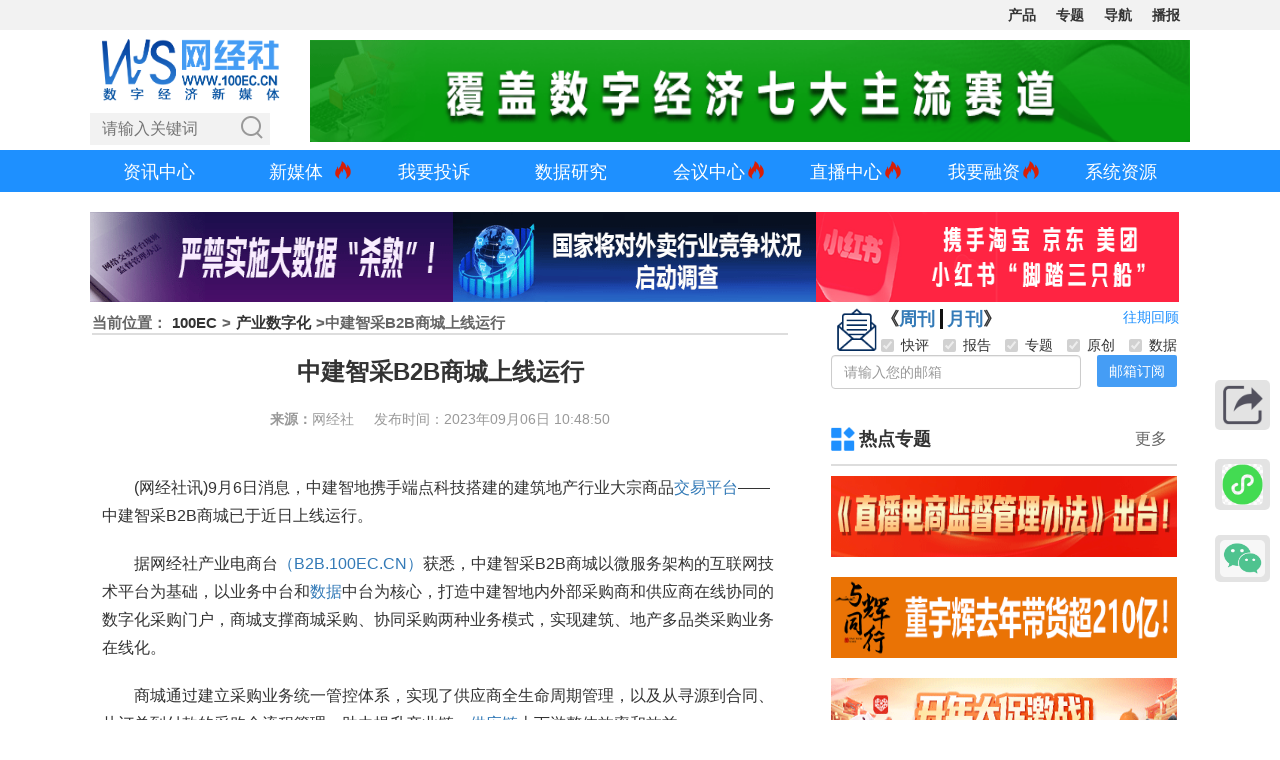

--- FILE ---
content_type: text/html; charset=utf-8
request_url: http://www.100ec.cn/detail--6631762.html
body_size: 39277
content:
<!DOCTYPE html>
<html lang="zh-CN">

<head>
	<meta charset="utf-8" />
	<title>中建智采B2B商城上线运行 网经社 电子商务研究中心 电商门户 互联网+智库</title>
	<meta name="keywords" content="" />
	<meta name="description" content="" />
	<meta name="viewport"
		content="width=device-width, initial-scale=1.0, maximum-scale=1.0,minimum-scale=1.0,user-scalable=0" />
	<!-- 分享显示的缩略图-->
	<meta itemprop="image" content="http://www.100ec.cn/Public/home/images/zf.jpg?v=1.2" />
	<!-- <meta name="referrer" content="no-referrer" /> -->
	<link rel="icon" href="/Public/home/images/ico/wjs.ico" />
	<!-- <script>
    if(window.location.protocol.indexOf('https') != -1) {
        window.location.href = window.location.href.replace('https', 'http')
    }
    
</script> -->
	<link href="/Public/home/css/bootstrap.min.css" rel="stylesheet" />
	<link href="/Public/home/css/100ec_style.css?v=1.3.6" rel="stylesheet" />
	<link href="/Public/home/css/apply.css" type="text/css" rel="stylesheet" />
	<link href="/Public/home/css/swiper.min.css" rel="stylesheet" />
	<link href="/Public/home/css/qr_code.css?v=1.4" rel="stylesheet" />
	<script src="/Public/home/js/jquery.min.js"></script>
	<script src="/Public/home/js/vue.min.js"></script>
	<script src="/Public/home/js/axios.min.js"></script>
	<!-- <script src="/Public/home/js/qrcode.min.js"></script> -->

<meta name="__hash__" content="1778e11c0c21e7e724ec371521d083a0_398c22f52bdb5ede82451797d4737f62" /></head>
<!-- ... existing code ... -->
<style type="text/css">
	/* 海报弹窗样式 */
	#posterModal {
		position: fixed;
		top: 0;
		left: 0;
		width: 100%;
		height: 100%;
		background: rgba(0, 0, 0, 0.6);
		display: none;
		z-index: 1000;
		overflow: auto;
		padding: 20px;
		box-sizing: border-box;
	}

	.poster-logo {
		text-align: center;
		margin-top: 7px;
		margin-bottom: 25px;
	}

	.qrcodeimg {
		width: 80px;
		height: 80px;
	}

	.poster-logo img {
		width: 140px;
		height: auto;
	}

	.poster-canvas-container {
		max-width: 100%;
		margin: 0 auto;
		text-align: center;
	}

	.poster-actions {
		text-align: center;
		margin-top: 20px;
	}

	.poster-actions button {
		margin: 0 10px;
		font-weight: 500;
		transition: all 0.3s ease;
	}

	.poster-actions button:hover {
		opacity: 0.9;
	}

	.loading,
	.error {
		color: #fff;
		text-align: center;
		padding: 50px 0;
		font-size: 18px;
	}

	/* .poster-keywords span {
		display: inline-block;
		background-color: #f0f0f0;
		padding: 4px 8px;
		border-radius: 4px;
		margin: 4px 8px 4px 0;
		font-size: 13px;
		color: #555;
	} */
	.poster-keywords span {
		display: inline-block;
		background-color: #f0f0f0;
		padding: 5px 10px;
		border-radius: 20px;
		margin: 5px 8px 5px 0;
		font-size: 13px;
		color: #555;
		transition: all 0.2s ease-in-out;
	}

	.poster-keywords i {
		color: #999;
		margin-right: 4px;
		font-style: normal;
	}

	.poster-keywords span:hover {
		background-color: #dbeafe;
		color: #1e40af;
	}

	/* 海报容器样式 */
	#posterContainer {
		width: 375px;
		margin: 0 auto;
		background: #fff;
		padding: 20px 10px;
		/* box-shadow: 0 0 15px rgba(0,0,0,0.1); */
		border-radius: 10px;
		box-sizing: border-box;
		font-family: '微软雅黑', Arial, sans-serif;
	}

	.poster-header h3 {
		text-align: center;
		line-height: 1.4;
	}

	.poster-meta p {
		margin: 5px 0;
	}

	.poster-content {
		font-size: 14px;
		color: #333;
		line-height: 1.6;
		margin-bottom: 25px;
		min-height: 100px;
	}

	.poster-qrcode-container {
		text-align: center;
		margin: 10px 0;
	}

	/* 重置海报内容区域中的 <a> 标签样式 */
	#posterContent a {
		color: inherit;
		/* 继承父级文字颜色 */
		text-decoration: none;
		/* 移除下划线 */
	}

	#posterContent h1,
	#posterContent h2,
	#posterContent h3,
	#posterContent strong {
		font-size: 16px;
		/* font-weight: 300; */
	}

	/* 如果需要 hover 效果可以单独定义 */
	#posterContent a:hover {
		color: inherit;
		text-decoration: underline;
		/* 可选：悬停时显示下划线 */
	}

	.poster-qrcode-container canvas {
		/* width: 150px !important; */
		/* height: 150px !important; */
		/* border: 4px solid #fff; */
		background: #f8f8f8;
		/* border-radius: 8px; */
		box-shadow: 0 0 5px rgba(0, 0, 0, 0.05);
	}

	.poster-qrcode-container img,
	.poster-qrcode-container canvas img {
		width: 80px;
		height: 80px;
	}

	.poster-footer {
		margin-top: 5px;
		padding-top: 15px;
		border-top: 1px solid #eee;
	}

	.poster-content img {
		width: 100%;
		height: auto;
		max-height: 200px;
		object-fit: contain;
		display: block;
		margin: 0 auto;
		border-radius: 6px;
		/* 可选：圆角效果 */
	}

	#posterContent img {
		/* 根据海报宽度调整 */
		width: 350px !important;
		/* max-height: 860px !important; */
		object-fit: contain;
		display: block;
		margin: 0 auto;
		border-radius: 6px;
		box-shadow: 0 2px 6px rgba(0, 0, 0, 0.1);
		background-color: #f9f9f9;
		overflow: hidden;
	}
</style>
<!-- ... existing code ... -->
<style type="text/css">
	[v-cloak] {
		display: none;
	}

	.yqdata_box {
		max-width: 700px;
		margin: auto;
		background: #f8f8f8;
		padding: 20px 40px;
	}

	.yqdata_box .yqdata_header {
		display: flex;
		justify-content: space-between;
		height: 50px;
	}

	.yqdata_box .yqdata_left {
		flex: 0 0 60%;
		display: flex;
		align-items: center;
	}

	.yqdata_box .yqdata_left h1 {
		font-size: 20px;
		font-weight: normal;
		margin-left: 50px;
		position: relative;
	}

	.yqdata_box .yqdata_left h1::before {
		content: "";
		width: 30px;
		height: 30px;
		background: url("//imgs-b2b.toocle.com//Public/home/images/position.png");
		background-size: cover;
		position: absolute;
		top: calc(50% - 15px);
		left: -40px;
	}

	.yqdata_box .yqdata_left span {
		margin-left: 20px;
	}

	.yqdata_box .yqdata_right {
		flex: 0 0 35%;
		display: flex;
		align-items: center;
		justify-content: space-between;
		margin-right: 10px;
	}

	.yqdata_box .yqdata_right a {
		font-size: 14px;
	}

	.yqdata_box .yqdata_list {
		display: flex;
		justify-content: space-between;
	}

	.yqdata_box .yqdata_list li {
		text-align: center;
	}

	.yqdata_box .yqdata_list li p {
		line-height: 40px;
	}

	.yqdata_box .yqdata_list li p:first-child {
		font-size: 20px;
		font-weight: bolder;
		color: #333;
	}

	.yqdata_box .yqdata_list li p:nth-child(2) {
		font-size: 24px;
		font-weight: bolder;
		color: dodgerblue;
	}

	.yqdata_box .yqdata_list li p:last-child {
		color: #555;
	}

	.main_right .right_title a:first-child {
		position: relative;
		padding-left: 28px;
	}

	.bb a::before {
		background: url("//imgs-b2b.toocle.com//Public/home/images/24bb.png");
	}

	/*.tsb a::before{background:url('/Public/home/images/tsb.png');}*/

	.pjb a::before {
		background: url("//imgs-b2b.toocle.com//Public/home/images/pjb.png");
	}

	.dcxd a::before {
		background: url("//imgs-b2b.toocle.com//Public/home/images/dcxd.png");
	}

	.zxyc a::before {
		background: url("//imgs-b2b.toocle.com//Public/home/images/mtpl.png");
	}

	.mtpl a::before {
		background: url("//imgs-b2b.toocle.com/zt/upload_data/gjh/images/mt.png");
	}

	.rdzt a::before {
		background: url("//imgs-b2b.toocle.com//Public/home/images/rdzt.png");
	}

	.tsal a::before {
		background: url("//imgs-b2b.toocle.com//Public/home/images/tsal.png");
	}

	.trcm2 a::before {
		background: url("//imgs-b2b.toocle.com//Public/home/images/trcm.png");
	}

	.cp a::before {
		background: url("//imgs-b2b.toocle.com/zt/upload_data/dspc/images/hy.png");
	}

	.main_right .right_title a:first-child::before {
		content: "";
		width: 24px;
		height: 24px;
		background-size: cover;
		position: absolute;
		top: calc(50% - 12px);
		left: 0;
	}

	.main_right .right_title2 a:first-child::before {
		content: "";
		width: 24px;
		height: 24px;
		background-size: cover;
		position: absolute;
		top: calc(50% - 12px);
		left: 0;
	}

	.right_title2 a {
		color: #333;
		line-height: 50px;
		font-weight: bold;
		text-decoration: none;
		font-size: 18px;
		padding: 0px 3px;
	}

	.right_title2 span {
		line-height: 50px;
		font-size: 16px;
		font-weight: bold;
		padding: 11px 15px;
		cursor: pointer;
		color: #333;
		position: relative;
		transition: all 0.3s;
	}

	/* 
    .text p {
        text-indent: 2em !important;
    } */

	img {
		display: inline;
	}

	.showbox {
		position: relative;
	}

	.showbox a {
		font-weight: bold;
		color: #333;
	}

	.showbox img {
		position: absolute;
		top: -290px;
		left: 90px;
		display: none;
	}

	.showbox a:hover img {
		display: block;
	}

	.more {
		color: #333;
	}

	.more:hover {
		color: #ff9900;
	}

	.dzt {
		width: 20% !important;
		padding-left: 5px;
	}

	.report_title {
		height: 43px;
		background-image: url("//imgs-b2b.toocle.com//Public/home/images/report_title.jpg");
		background-repeat: no-repeat;
	}

	.book_title {
		height: 43px;
		background-image: url("//imgs-b2b.toocle.com//Public/home/images/book_title.jpg");
		background-repeat: no-repeat;
	}

	.book_box li {
		position: relative;
		padding: 10px 5px 10px 0;
		border-bottom: #d5d5d5 1px dashed;
	}

	.book_box li:first-child {
		background: #f9f9f9;
	}

	.book_box li a {
		font-size: 12px;
	}

	.book_box span {
		color: #999;
		float: right;
		width: 76px;
		font-size: 10px;
		margin-top: 2px;
	}

	.book_one {
		display: flex;
	}

	.book_img {
		flex: 0 0 30%;
	}

	.book_con {
		flex: 0 0 70%;
		display: flex;
		justify-content: center;
		flex-direction: column;
	}

	.book_con a span {
		margin-top: 4px;
	}

	.zhiku dd {
		padding: 5px;
	}

	.zhiku dd a {
		width: 64px;
		height: 64px;
		background-image: url("//imgs-b2b.toocle.com//Public/home/images/pplm_logo.png");
		display: block;
	}

	.top_img {
		display: none;
	}

	.detail_ad .ycpd dd {
		width: 25%;
		padding-left: 15px;
	}

	#dss li a {
		font-size: 12px;
	}

	.detail_ad .ycpd dd a,
	.detail_ad .ycbg dd a {
		position: relative;
	}

	/* .detail_ad .ycbg dd:nth-child(1) a::after {
        content: '';
        width: 25px;
        height: 16px;
        background: url('//imgs-b2b.toocle.com//Public/home/images/hot.png');
        background-size: cover;
        position: absolute;
        top: -6px;
        right: -26px;
    }
    
    .detail_ad .ycbg dd:nth-child(2) a::after {
        content: '';
        width: 25px;
        height: 16px;
        background: url('//imgs-b2b.toocle.com//Public/home/images/hot.png');
        background-size: cover;
        position: absolute;
        top: -6px;
        right: -26px;
    }
    
    .detail_ad .ycbg dd:nth-child(3) a::after {
        content: '';
        width: 25px;
        height: 16px;
        background: url('//imgs-b2b.toocle.com//Public/home/images/hot.png');
        background-size: cover;
        position: absolute;
        top: -6px;
        right: -26px;
    }
    
    .detail_ad .ycbg dd:nth-child(4) a::after {
        content: '';
        width: 25px;
        height: 16px;
        background: url('//imgs-b2b.toocle.com//Public/home/images/hot.png');
        background-size: cover;
        position: absolute;
        top: -6px;
        right: -26px;
    }
    
    .detail_ad .ycbg dd:nth-child(5) a::after {
        content: '';
        width: 25px;
        height: 16px;
        background: url('//imgs-b2b.toocle.com//Public/home/images/hot.png');
        background-size: cover;
        position: absolute;
        top: -6px;
        right: -26px;
    } */

	.baogao .nz dd:nth-child(1) a {
		color: #0270d1;
	}

	.baogao .nz dd:nth-child(2) a {
		color: #0270d1;
	}

	.plat a {
		display: block;
		width: 8em;
		word-break: keep-all;
		white-space: nowrap;
		overflow: hidden;
		text-overflow: ellipsis;
	}

	/* 海报弹窗样式 */
	@media (max-width: 768px) {

		/* .text p {
            text-indent: 0em !important;
        }
        .text p img {
            width: 100%!important;
        } */
		.yqdata_box {
			padding: 20px 0;
		}

		.yqdata_box .yqdata_header {
			display: initial;
		}

		.yqdata_box .yqdata_left h1 {
			font-size: 16px;
		}

		.yqdata_box .yqdata_left h1::before {
			left: -30px;
		}

		.yqdata_box .yqdata_right a {
			line-height: 50px;
		}

		.yqdata_box .yqdata_left,
		.yqdata_box .yqdata_right,
		.yqdata_box .yqdata_list {
			justify-content: space-around;
			margin: 0;
		}

		.zhiku dd {
			padding: 10px;
		}

		.top_img {
			display: block;
		}

		.bottom_img {
			display: none;
		}

		.detail_ad .ycpd dd {
			width: 50%;
		}
	}

	@media (max-width: 380px) {
		.detail_ad .zhiku dd {
			margin: 0;
		}

		.zhiku dd {
			padding: 5px;
		}
	}
</style>

<body>
	<div style="margin: 0 auto; width: 0px; height: 0px; overflow: hidden">
		<img src="//imgs-b2b.toocle.com//Public/home/images/zf.jpg" />
	</div>

	<div class="ec_box">
		<link href="/Public/home/css/100ec-head-nav1.css?v=1.0.13" rel="stylesheet">
<script src="/Public/home/js/baiduPush.js"></script>
<!--top-->
<div id="Rtop"></div>
<div class="jlt_topbg">

    <div class="jlt_top finance-container dsb-container">

        <div class="jlt_right">

            <div class="jlt_btn">
                <span class="jlt_bar"></span>
                <span class="jlt_bar"></span>
                <span class="jlt_bar"></span>
            </div>

            <ul class="jlt_nav">
                <li>核心平台</li>
                <li>数据库</li>
                <!-- <li>平台生态</li> -->
                <li><a href="/Index/Wjsproviders.html" target="_blank">产品</a></li>
                <!-- <li>移动端</li> -->
                <!-- <li>专业台</li> -->
                <!-- <li><a href="/zt/zyzt/" target="_blank">战疫</a></li> -->
                <!-- <li>分站</li> -->
                <!-- <li>产品服务</li> -->
                <li><a href="/topic.html" target="_blank">专题</a></li>
                <li><a href="/dh.html" target="_blank">导航</a></li>
                <li><a href="https://www.100ec.cn/list.html" target="_blank">播报</a></li>
                <!-- <li><a href="https://www.100ec.cn/zt/yclm/" target="_blank">更多</a></li> -->
                <!-- <li><a href="/Index/calendar.html" target="_blank">日历</a></li> -->
            </ul>

            <!--核心平台-->
            <div class="navbox" id="pt">
                <ul class="jlt_list">
                    <li>
                        <a href="http://www.100ec.cn/zt/dszx/" target="_blank">
                            <div class="lg" style="background-position:0px 0px;"></div>
                            <p><span>研究中心</span><i>></i></p>
                        </a>
                    </li>
                    <li>
                        <a href="http://show.s.315.100ec.cn/" target="_blank">
                            <div class="lg" style="background-position:0px -40px;"></div>
                            <p><span>投诉平台</span><i>></i></p>
                        </a>
                    </li>
                    <li>
                        <a href="http://www.100ec.cn/zt/dsflcpfw/" target="_blank">
                            <div class="lg" style="background-position:0px -80px;"></div>
                            <p><span>法律平台</span><i>></i></p>
                        </a>
                    </li>
                    <li>
                        <a href="http://www.100ec.cn/zt/media/" target="_blank">
                            <div class="lg" style="background-position:0px -360px;"></div>
                            <p><span>媒体智库</span><i>></i></p>
                        </a>
                    </li>
                    <li>
                        <a href="http://www.100ec.cn/zt/djs/" target="_blank">
                            <div class="lg" style="background-position:0px -400px;"></div>
                            <p><span>独角兽</span><i>></i></p>
                        </a>
                    </li>
                    <li>
                        <a href="http://www.100ec.cn/zt/ssgs/" target="_blank">
                            <div class="lg" style="background-position:0px -440px;"></div>
                            <p><span>上市公司</span><i>></i></p>
                        </a>
                    </li>
                    <li>
                        <a href="http://www.100ec.cn/topic.html" target="_blank">
                            <div class="lg" style="background-position:0px -600px;"></div>
                            <p><span>独家专题</span><i>></i></p>
                        </a>
                    </li>
                </ul>
                <ul class="jlt_list">
                    <li>
                        <a href="http://www.100ec.cn/zt/kjdsb_js/" target="_blank">
                            <div class="lg" style="background-position:0px -120px;"></div>
                            <p><span>跨境电商</span><i>></i></p>
                        </a>
                    </li>
                    <li>
                        <a href="http://www.100ec.cn//zt/b2bds_js/" target="_blank">
                            <div class="lg" style="background-position:0px -160px;"></div>
                            <p><span>产业电商</span><i>></i></p>
                        </a>
                    </li>
                    <li>
                        <a href="http://www.100ec.cn/zt/sjds_js/" target="_blank">
                            <div class="lg" style="background-position:0px -200px;"></div>
                            <p><span>社交电商</span><i>></i></p>
                        </a>
                    </li>
                    <li>
                        <a href="http://www.100ec.cn/zt/ncds_js/" target="_blank">
                            <div class="lg" style="background-position:0px -240px;"></div>
                            <p><span>三农电商</span><i>></i></p>
                        </a>
                    </li>
                    <li>
                        <a href="http://www.100ec.cn/zt/wlfw_js/" target="_blank">
                            <div class="lg" style="background-position:0px -520px;"></div>
                            <p><span>电商物流</span><i>></i></p>
                        </a>
                    </li>
                    <li>
                        <a href="http://www.100ec.cn/zt/ota/" target="_blank">
                            <div class="lg" style="background-position:0px -280px;"></div>
                            <p><span>在线旅游</span><i>></i></p>
                        </a>
                    </li>
                    <li>
                        <a href="http://www.100ec.cn/zt/educationol/" target="_blank">
                            <div class="lg" style="background-position:0px -320px;"></div>
                            <p><span>在线教育</span><i>></i></p>
                        </a>
                    </li>
                    <li>
                        <a href="http://www.100ec.cn/zt/gxjjcpfw/" target="_blank">
                            <div class="lg" style="background-position:0px -480px;"></div>
                            <p><span>共享经济</span><i>></i></p>
                        </a>
                    </li>
                    <li>
                        <a href="http://www.100ec.cn/zt/jrkj_js/" target="_blank">
                            <div class="lg" style="background-position:0px -560px;"></div>
                            <p><span>金融科技</span><i>></i></p>
                        </a>
                    </li>
                </ul>
            </div>

            <!--数据库-->
            <div class="navbox" id="base">
                <ul class="jlt_list">
                    <li>
                        <a href="/User/globalData.html" target="_blank">
                            <div class="lg" style="background-position:-40px -520px;"></div>
                            <p><span>全球电商数据库</span><i>></i></p>
                        </a>
                    </li>
                    <li>
                        <a href="/User/industryData.html?name=dzsw" target="_blank">
                            <div class="lg" style="background-position:-40px -40px;"></div>
                            <p><span>行业数据库</span><i>></i></p>
                        </a>
                    </li>
                    <li>
                        <a href="http://www.100ec.cn/Index/complaintData.html" target="_blank">
                            <div class="lg" style="background-position:-40px 0px;"></div>
                            <p><span>评级数据库</span><i>></i></p>
                        </a>
                    </li>
                    <li>
                        <a href="/zt/cbk/" target="_blank">
                            <div class="lg" style="background-position:-40px -80px;"></div>
                            <p><span>财报数据库</span><i>></i></p>
                        </a>
                    </li>
                    <li>
                        <a href="/stock.hmtl" target="_blank">
                            <div class="lg" style="background-position:-40px -120px;"></div>
                            <p><span>股价数据库</span><i>></i></p>
                        </a>
                    </li>
                    <li>
                        <a href="/User/newFinancialData.html?name=%E5%A3%B9%E7%8E%96%E5%A3%B9%E7%8E%96" target="_blank">
                            <div class="lg" style="background-position:-40px -680px;"></div>
                            <p><span>新三板数据库</span><i>></i></p>
                        </a>
                    </li>
                    <li>
                        <a href="/User/unicornData.html" target="_blank">
                            <div class="lg" style="background-position:-40px -160px;"></div>
                            <p><span>独角兽数据库</span><i>></i></p>
                        </a>
                    </li>
                    <li>
                        <a href="/User/appStoreRank.html" target="_blank">
                            <div class="lg" style="background-position:-40px -560px;"></div>
                            <p><span>AppStore数据库</span><i>></i></p>
                        </a>
                    </li>
                    <li>
                        <a href="/User/investData.html" target="_blank">
                            <div class="lg" style="background-position:-40px -720px;"></div>
                            <p><span>投融资数据库</span><i>></i></p>
                        </a>
                    </li>
                    <!-- <li>
                            <a href="https://www.100ec.cn/Index/tzjg_list.html" target="_blank">
                                <div class="lg" style="background-position:-40px -720px;"></div>
                                <p><span>投资者数据库</span><i>></i></p>
                            </a>
                        </li> -->

                    <!-- <li>
                            <a href="http://www.100ec.cn/Index/appRank.html" target="_blank">
                                <div class="lg" style="background-position:-40px -240px;"></div>
                                <p><span>APP月活数据库</span><i>></i></p>
                            </a>
                        </li>
                        <li>
                            <a href="http://www.100ec.cn/Index/xcxIndex.html" target="_blank">
                                <div class="lg" style="background-position:-40px -480px;"></div>
                                <p><span>小程序指数库</span><i>></i></p>
                            </a>
                        </li>
                        <li>
                            <a href="javascript:;" target="_blank">
                                <div class="lg" style="background-position:-40px -600px;"></div>
                                <p><span>跨境综示区库</span><i>></i></p>
                            </a>
                        </li>
                        <li>
                            <a href="javascript:;" target="_blank">
                                <div class="lg" style="background-position:-40px -640px;"></div>
                                <p><span>网红带货数据库</span><i>></i></p>
                            </a>
                        </li> -->
                </ul>
                <ul class="jlt_list">
                    <li>
                        <a href="javascript:;" target="_blank">
                            <div class="lg" style="background-position:-40px -360px;"></div>
                            <p><span>跨境电商数据库</span><i>></i></p>
                        </a>
                    </li>
                    <li>
                        <a href="javascript:;" target="_blank">
                            <div class="lg" style="background-position:-40px -400px;"></div>
                            <p><span>B2B电商数据库</span><i>></i></p>
                        </a>
                    </li>
                    <li>
                        <a href="javascript:;" target="_blank">
                            <div class="lg" style="background-position:-40px -320px;"></div>
                            <p><span>零售电商数据库</span><i>></i></p>
                        </a>
                    </li>
                    <li>
                        <a href="javascript:;" target="_blank">
                            <div class="lg" style="background-position:-40px -280px;"></div>
                            <p><span>服务电商数据库</span><i>></i></p>
                        </a>
                    </li>
                    <li>
                        <a href="javascript:;" target="_blank">
                            <div class="lg" style="background-position:-40px -200px;"></div>
                            <p><span>物流科技数据库</span><i>></i></p>
                        </a>
                    </li>
                    <li>
                        <a href="javascript:;" target="_blank">
                            <div class="lg" style="background-position:-40px -440px;"></div>
                            <p><span>金融科技数据库</span><i>></i></p>
                        </a>
                    </li>
                    <li>
                        <a href="http://www.100ec.cn/zt/dssjk/" target="_blank">
                            <p style="width:100%;"><span style="font-weight:bold;">详见“电数宝”</span><i>></i></p>
                        </a>
                    </li>
                </ul>
            </div>

            <!--平台生态-->
            <!-- <div class="navbox">
                <ul class="jlt_list">
                    <li>
                        <a href="http://www.100ec.cn/" target="_blank">
                            <div class="lg" style="background-position:-160px -280px;"></div>
                            <p><span>网经社</span><i>></i></p>
                        </a>
                    </li>
                    <li>
                        <a href="http://www.100ec.cn/zt/dszx/" target="_blank">
                            <div class="lg" style="background-position:-160px -320px;"></div>
                            <p><span>国家智库</span><i>></i></p>
                        </a>
                    </li>
                    <li>
                        <a href="http://www.100ec.cn/Index/dsb_product.html" target="_blank">
                            <div class="lg" style="background-position:-160px -360px;"></div>
                            <p><span>电数宝</span><i>></i></p>
                        </a>
                    </li>
                    <li>
                        <a href="http://www.100ec.cn/Index/finance.html" target="_blank">
                            <div class="lg" style="background-position:-160px -400px;"></div>
                            <p><span>电融宝</span><i>></i></p>
                        </a>
                    </li>
                    <li>
                        <a href="http://show.s.315.100ec.cn/" target="_blank">
                            <div class="lg" style="background-position:-160px -440px;"></div>
                            <p><span>电诉宝</span><i>></i></p>
                        </a>
                    </li>
                    <li>
                        <a href="http://www.100ec.cn/Index/sjCollege.html" target="_blank">
                            <div class="lg" style="background-position:-160px -280px;"></div>
                            <p><span>商学院</span><i>></i></p>
                        </a>
                    </li>
                    <li>
                        <a href="http://www.100ec.cn/Home/Index/needs.html" target="_blank">
                            <div class="lg" style="background-position:-160px -480px;"></div>
                            <p><span>战疫通</span><i>></i></p>
                        </a>
                    </li>
                </ul>
            </div> -->

            <!--产品服务-->
            <div class="navbox"></div>

            <!--移动端-->
            <!-- <div class="navbox" id="ydd">
                <ul class="jlt_list">
                    <li>
                        <h1 style="color:#111">网经社</h1>
                    </li>
                    <li id="wx">
                        <a>
                            <div class="lg" style="background-position:-80px 0px;"></div>
                            <p><span>微信公众号</span><i>></i></p>
                        </a>
                        <img src="/Public/home/images/zxewm.png" id="wxewm">
                    </li>
                    <li id="wx">
                        <a>
                            <div class="lg" style="background-position:-80px 0px;"></div>
                            <p><span>微信小程序</span><i>></i></p>
                        </a>
                        <img src="/Public/home/images/code/wjs_xcx.jpg" id="wxewm">
                    </li>
                    <li>
                        <a href="https://weibo.com/caoshu1979" target="_blank">
                            <div class="lg" style="background-position:-80px -40px;"></div>
                            <p><span>新浪微博</span><i>></i></p>
                        </a>
                    </li>
                    <li>
                        <a href="https://wangjingshe.lofter.com/" target="_blank">
                            <div class="lg" style="background-position:-160px -600px;"></div>
                            <p><span>网易博客</span><i>></i></p>
                        </a>
                    </li>
                    <li>
                        <a href="http://caifuhao.eastmoney.com/cfh/237150" target="_blank">
                            <div class="lg" style="background-position:-80px -520px;"></div>
                            <p><span>财富号</span><i>></i></p>
                        </a>
                    </li>
                    <li>
                        <a href="https://xueqiu.com/u/100ec" target="_blank">
                            <div class="lg" style="background-position:-80px -400px;"></div>
                            <p><span>雪球</span><i>></i></p>
                        </a>
                    </li>
                    <li>
                        <a href="https://a.jiemian.com/index.php?m=user&a=centerArticle&id=105304583" target="_blank">
                            <div class="lg" style="background-position:-80px -160px;"></div>
                            <p><span>界面</span><i>></i></p>
                        </a>
                    </li>
                    <li>
                        <a href="https://new.qq.com/omn/author/5424426" target="_blank">
                            <div class="lg" style="background-position:-80px -200px;"></div>
                            <p><span>腾讯新闻</span><i>></i></p>
                        </a>
                    </li>
                    <li>
                        <a href="http://dy.163.com/v2/article/detail/E5R3KGPF0514BOS2.html" target="_blank">
                            <div class="lg" style="background-position:-80px -240px;"></div>
                            <p><span>网易新闻</span><i>></i></p>
                        </a>
                    </li>
                    <li>
                        <a href="https://ishare.ifeng.com/mediaShare/home/507977/media" target="_blank">
                            <div class="lg" style="background-position:-80px -280px;"></div>
                            <p><span>凤凰新闻</span><i>></i></p>
                        </a>
                    </li>
                    <li id="mobile_ydzx">
                        <a href="http://www.yidianzixun.com/channel/m218288" target="_blank">
                            <div class="lg" style="background-position:-80px -360px;"></div>
                            <p><span>一点资讯</span><i>></i></p>
                        </a>
                    </li>
                    <li id="pc_ydzx">
                        <a>
                            <div class="lg" style="background-position:-80px -360px;"></div>
                            <p><span>一点资讯</span><i>></i></p>
                        </a>
                        <img src="http://www.100ec.cn/Public/home/images/ydzx.png" id="ydzxewm">
                    </li>
                    <li>
                        <a href="http://a.mp.uc.cn/media.html?mid=e11952b0d9b0468696efb9817e4a3750&uc_biz_str=S:custom%7CC:iflow_ncmt&uc_param_str=frdnsnpfvecpntnwprdssskt&from=" target="_blank">
                            <div class="lg" style="background-position:-80px -440px;"></div>
                            <p><span>大鱼号</span><i>></i></p>
                        </a>
                    </li>
                    <li>
                        <a href="https://mp.sohu.com/profile?xpt=OTRmN2NjOGUtNzdkYi00MGY2LWExNjQtOTNjY2NjMTMzZjNi" target="_blank">
                            <div class="lg" style="background-position:-80px -480px;"></div>
                            <p><span>搜狐</span><i>></i></p>
                        </a>
                    </li>
                    <li>
                        <a href="https://www.toutiao.com/c/user/3935903611631965/#mid=1652603837615116" target="_blank">
                            <div class="lg" style="background-position:-80px -600px;"></div>
                            <p><span>今日头条</span><i>></i></p>
                        </a>
                    </li>
                    <li>
                        <a href="https://baijiahao.baidu.com/u?app_id=1652682959678452&fr=bjharticle" target="_blank">
                            <div class="lg" style="background-position:-80px -640px;"></div>
                            <p><span>百家号</span><i>></i></p>
                        </a>
                    </li>
                    <li>
                        <a href="https://author.baidu.com/home?type=profile&action=profile&context=%7B%22uk%22%3A%22-90Ym563ve5mL_rmRHlyTg%22%2C%22from%22%3A%22dynamic%22%2C%22tab%22%3A%22dynamic%22%7D&qq-pf-to=pcqq.c2c" target="_blank">
                            <div class="lg" style="background-position:-80px -640px;"></div>
                            <p><span>百家号</span><i>></i></p>
                        </a>
                    </li>
                    <li>
                        <a href="https://app.cdsb.com/cdsb_app/asset/hxh/index.html?id=50" target="_blank">
                            <div class="lg" style="background-position:-80px -720px;"></div>
                            <p><span>红星号</span><i>></i></p>
                        </a>
                    </li>
                    <li>
                        <a href="http://www.emkt.com.cn/cgi-bin/author.cgi?author=%B5%E7%D7%D3%C9%CC%CE%F1%D1%D0%BE%BF%D6%D0%D0%C4" target="_blank">
                            <div class="lg" style="background-position:-80px -960px;"></div>
                            <p><span>营销传媒网</span><i>></i></p>
                        </a>
                    </li>
                    <li>
                        <a href="https://www.100ec.cn/Index/wemediaSq.html" target="_blank">
                            <p style="width:100%;"><span style="font-weight:bold;">媒体矩阵<strong
                                        style="color: red;">（下载刊例报价）</strong></span><i>></i></p>
                        </a>
                    </li>
                </ul>
                <ul class="jlt_list">
                    <li>
                        <h1 style="color:#111">电诉宝</h1>
                    </li>
                    <li id="wx">
                        <a>
                            <div class="lg" style="background-position:-80px 0px;"></div>
                            <p><span>微信公众号</span><i>></i></p>
                        </a>
                        <img src="http://www.100ec.cn/Public/home/images/dsbewm.png" id="wxewm">
                    </li>
                    <li>
                        <a href="https://weibo.com/3061390605/profile?s=6cm7D0&is_hot=1" target="_blank">
                            <div class="lg" style="background-position:-80px -40px;"></div>
                            <p><span>微博</span><i>></i></p>
                        </a>
                    </li>
                    <li>
                        <a href="https://mp.sohu.com/profile?xpt=ZDYyMWMxNWItZDgwOS00MmQ4LWI2M2YtZGUwODZmZmU1ZTBj&_f=index_pagemp_1&spm=smpc.content.author.1.1582621749583zyDsmgk&tdsourcetag=s_pctim_aiomsg&qq-pf-to=pcqq.c2c" target="_blank">
                            <div class="lg" style="background-position:-80px -480px;"></div>
                            <p><span>搜狐</span><i>></i></p>
                        </a>
                    </li>
                    <li>
                        <a href="https://www.toutiao.com/c/user/307473696960312/#mid=1659492434077703" target="_blank">
                            <div class="lg" style="background-position:-80px -600px;"></div>
                            <p><span>头条</span><i>></i></p>
                        </a>
                    </li>
                    <li>
                        <a href="https://baijiahao.baidu.com/u?app_id=1660654541738410" target="_blank">
                            <div class="lg" style="background-position:-80px -640px;"></div>
                            <p><span>百家号</span><i>></i></p>
                        </a>
                    </li>
                    <li>
                        <a href="https://app.cdsb.com/cdsb_app/asset/hxh/index.html?id=156" target="_blank">
                            <div class="lg" style="background-position:-80px -720px;"></div>
                            <p><span>红星号</span><i>></i></p>
                        </a>
                    </li>
                </ul>
                <ul class="jlt_list">
                    <li>
                        <h1 style="color:#111">网教宝</h1>
                    </li>
                    <li id="wjb">
                        <a>
                            <div class="lg" style="background-position:-160px -520px;"></div>
                            <p><span>网教宝</span><i>></i></p>
                        </a>
                        <img src="http://www.100ec.cn/Public/home/images/wjb.jpg" id="wxewm2">
                    </li>
                    <li>
                        <a href="https://weibo.com/6639218503/profile?topnav=1&wvr=6&is_all=1" target="_blank">
                            <div class="lg" style="background-position:-80px -40px;"></div>
                            <p><span>新浪微博</span><i>></i></p>
                        </a>
                    </li>
                    <li>
                        <a href="https://xueqiu.com/u/8189046207" target="_blank">
                            <div class="lg" style="background-position:-80px -400px;"></div>
                            <p><span>雪球</span><i>></i></p>
                        </a>
                    </li>
                    <li>
                        <a href="http://caifuhao.eastmoney.com/cfh/267143" target="_blank">
                            <div class="lg" style="background-position:-80px -520px;"></div>
                            <p><span>财富号</span><i>></i></p>
                        </a>
                    </li>
                    <li>
                        <a href="https://www.163.com/dy/media/T1617691517817.html" target="_blank">
                            <div class="lg" style="background-position:-80px -240px;"></div>
                            <p><span>网易新闻</span><i>></i></p>
                        </a>
                    </li>
                    <li id="wjb">
                        <a href="https://new.qq.com/omn/author/19884761" target="_blank">
                            <div class="lg" style="background-position:-160px -560px;"></div>
                            <p><span>企鹅号</span><i>></i></p>
                        </a>
                    </li>
                </ul>
                <ul class="jlt_list">
                    <li>
                        <h1 style="color:#111">视频号</h1>
                    </li>
                    <li id="wjb">
                        <a>
                            <div class="lg" style="background-position:-160px -680px;"></div>
                            <p><span>抖音</span><i>></i></p>
                        </a>
                        <img src="https://www.100ec.cn/Public/home/images/dy_img2.jpg" id="wxewm3">
                    </li>
                    <li id="wjb">
                        <a>
                            <div class="lg" style="background-position:-160px -640px;"></div>
                            <p><span>视频号</span><i>></i></p>
                        </a>
                        <img src="https://www.100ec.cn/Public/home/images/sph.jpg" id="wxewm3">
                    </li>
                    <li>
                        <a href="https://weibo.com/caoshu1979?tabtype=newVideo" target="_blank">
                            <div class="lg" style="background-position:-80px -40px;"></div>
                            <p><span>新浪微博</span><i>></i></p>
                        </a>
                    </li>
                    <li>
                        <a href="https://www.toutiao.com/c/user/token/MS4wLjABAAAAdBu0ip72o1DpST8tNla0poHI-JAjMNawcicWRzD4CKqidx5qUA-vZGTSPTWehouk/?tab=short_video#mid=1652603837615116" target="_blank">
                            <div class="lg" style="background-position:-80px -600px;"></div>
                            <p><span>头条</span><i>></i></p>
                        </a>
                    </li>
                    <li>
                        <a href="https://baijiahao.baidu.com/u?app_id=1652682959678452&fr=bjharticle" target="_blank">
                            <div class="lg" style="background-position:-80px -640px;"></div>
                            <p><span>百家号</span><i>></i></p>
                        </a>
                    </li>
                </ul>
            </div> -->

            <!--地方站-->
            <!-- <div class="navbox" id="df">
                    <ul class="jlt_list">
                        <li>
                            <a href="http://www.100ec.cn/zt/beijing/" target="_blank">
                                <div class="lg" style="background-position:-120px 0px;"></div>
                                <p><span>北京</span><i>></i></p>
                            </a>
                        </li>
                        <li>
                            <a href="http://www.100ec.cn/zt/shanghai/" target="_blank">
                                <div class="lg" style="background-position:-120px -40px;"></div>
                                <p><span>上海</span><i>></i></p>
                            </a>
                        </li>
                        <li>
                            <a href="http://www.100ec.cn/zt/zhejiang/" target="_blank">
                                <div class="lg" style="background-position:-120px -80px;"></div>
                                <p><span>浙江</span><i>></i></p>
                            </a>
                        </li>
                        <li>
                            <a href="http://www.100ec.cn/zt/guangdong/" target="_blank">
                                <div class="lg" style="background-position:-120px -120px;"></div>
                                <p><span>广东</span><i>></i></p>
                            </a>
                        </li>
                        <li>
                            <a href="http://www.100ec.cn/zt/jiangsu/" target="_blank">
                                <div class="lg" style="background-position:-120px -160px;"></div>
                                <p><span>江苏</span><i>></i></p>
                            </a>
                        </li>
                        <li>
                            <a href="http://www.100ec.cn/zt/shandong/" target="_blank">
                                <div class="lg" style="background-position:-120px -200px;"></div>
                                <p><span>山东</span><i>></i></p>
                            </a>
                        </li>
                        <li>
                            <a href="http://www.100ec.cn/zt/fujian/" target="_blank">
                                <div class="lg" style="background-position:-120px -240px;"></div>
                                <p><span>福建</span><i>></i></p>
                            </a>
                        </li>
                        <li>
                            <a href="http://hn.100ec.cn/" target="_blank">
                                <div class="lg" style="background-position:-120px -280px;"></div>
                                <p><span>海南</span><i>></i></p>
                            </a>
                        </li>
                        <li>
                            <a href="http://www.100ec.cn/zt/shenzhen/" target="_blank">
                                <p><span>深圳</span><i>></i></p>
                            </a>
                        </li>
                        <li>
                            <a href="http://www.100ec.cn/zt/tanwan/" target="_blank">
                                <p><span>台湾</span><i>></i></p>
                            </a>
                        </li>
                    </ul>
                </div> -->

            <!--专业台-->
            <!-- <div class="navbox" id="df">
                <ul class="jlt_list">
                    <li>
                        <a href="http://cbec.100ec.cn" target="_blank">
                            <p><span>跨境电商台</span><i>></i></p>
                        </a>
                    </li>
                    <li>
                        <a href="http://b2b.100ec.cn" target="_blank">
                            <p><span>产业电商化</span><i>></i></p>
                        </a>
                    </li>
                    <li>
                        <a href="http://edu.100ec.cn" target="_blank">
                            <p><span>在线教育台</span><i>></i></p>
                        </a>
                    </li>
                    <li>
                        <a href="http://sec.100ec.cn/" target="_blank">
                            <p><span>社交电商台</span><i>></i></p>
                        </a>
                    </li>
                    <li>
                        <a href="http://cgb.100ec.cn" target="_blank">
                            <p><span>社区团购台</span><i>></i></p>
                        </a>
                    </li>
                    <li>
                        <a href="http://rec.100ec.cn" target="_blank">
                            <p><span>农村电商台</span><i>></i></p>
                        </a>
                    </li>
                    <li>
                        <a href="http://dcx.100ec.cn" target="_blank">
                            <p><span>移动出行台</span><i>></i></p>
                        </a>
                    </li>
                    <li>
                        <a href="http://hlth.100ec.cn" target="_blank">
                            <p><span>数字健康台</span><i>></i></p>
                        </a>
                    </li>
                    <li>
                        <a href="http://live.100ec.cn" target="_blank">
                            <p><span>直播电商台</span><i>></i></p>
                        </a>
                    </li>
                    <li>
                        <a href="http://lt.100ec.cn" target="_blank">
                            <p><span>物流科技台</span><i>></i></p>
                        </a>
                    </li>
                    <li>
                        <a href="http://ft.100ec.cn" target="_blank">
                            <p><span>金融科技台</span><i>></i></p>
                        </a>
                    </li>
                    <li>
                        <a href="http://law.100ec.cn" target="_blank">
                            <p><span>法律消保台</span><i>></i></p>
                        </a>
                    </li>
                    <li>
                        <a href="http://GXE.100ec.cn/" target="_blank">
                            <p><span>共享经济台</span><i>></i></p>
                        </a>
                    </li>
                    <li>
                        <a href="http://DR.100ec.cn/" target="_blank">
                            <p><span>数字零售台</span><i>></i></p>
                        </a>
                    </li>
                    <li>
                        <a href="http://DE.100ec.cn/" target="_blank">
                            <p><span>数字经济台</span><i>></i></p>
                        </a>
                    </li>
                    <li>
                        <a href="http://DL.100ec.cn/" target="_blank">
                            <p><span>数字生活台</span><i>></i></p>
                        </a>
                    </li>
                    <li>
                        <a href="http://os.100ec.cn/" target="_blank">
                            <p><span>国际站</span><i>></i></p>
                        </a>
                    </li>
                    <li>
                        <a href="http://cs.100ec.cn/" target="_blank">
                            <p><span>国内站</span><i>></i></p>
                        </a>
                    </li>
                    <li>
                        <a href="http://CC.100ec.cn/" target="_blank">
                            <p><span>云计算台</span><i>></i></p>
                        </a>
                    </li>
                </ul>
            </div> -->

            <!--战疫-->
            <div class="navbox"></div>

            <!--产品服务-->
            <!-- <div class="navbox" id="cp">
                    <ul class="jlt_list">
                        <li>
                            <a href="http://www.100ec.cn/about/product.html" target="_blank">
                                <div class="lg" style="background-position:-160px 0px;"></div>
                                <p><span>平台服务</span><i>></i></p>
                            </a>
                        </li>
                        <li>
                            <a href="http://www.100ec.cn/zt/dszx/" target="_blank">
                                <div class="lg" style="background-position:-160px -40px;"></div>
                                <p><span>智库服务</span><i>></i></p>
                            </a>
                        </li>
                        <li>
                            <a href="http://www.100ec.cn/about/product.html" target="_blank">
                                <div class="lg" style="background-position:-160px -80px;"></div>
                                <p><span>媒体服务</span><i>></i></p>
                            </a>
                        </li>
                        <li>
                            <a href="http://my.315.100ec.cn/index.php?_a=login&login_way=green_user" target="_blank">
                                <div class="lg" style="background-position:-160px -200px;"></div>
                                <p><span>客诉服务</span><i>></i></p>
                            </a>
                        </li>
                        <li>
                            <a href="http://www.100ec.cn/about/product.html" target="_blank">
                                <div class="lg" style="background-position:-160px -120px;"></div>
                                <p><span>政府服务</span><i>></i></p>
                            </a>
                        </li>
                        <li>
                            <a href="http://www.100ec.cn/about/product.html" target="_blank">
                                <div class="lg" style="background-position:-160px -160px;"></div>
                                <p><span>会务服务</span><i>></i></p>
                            </a>
                        </li>
                        <li>
                            <a href="http://www.100ec.cn/zt/dsflcpfw/" target="_blank">
                                <div class="lg" style="background-position:-160px -240px;"></div>
                                <p><span>法律服务</span><i>></i></p>
                            </a>
                        </li>
                    </ul>
                </div> -->

        </div>
    </div>

</div>


<div class="returntop" id="return">
    <a href="#Rtop"><img src="http://www.100ec.cn/Public/home/images/return.png" width="100%"></a>
</div>


<script src="/Public/home/js/head-nav1.js?v=1.0.8"></script>
		<!-- <link href="/Public/home/css/100ec_style.css?v=1.1.4" rel="stylesheet">
<script src="/Public/home/js/jquery.min.js"></script> -->

<link href="/Public/home/css/100ec-head2.css?v=1.1.17" rel="stylesheet">

<script>
    var nav_W = $(window).width()
</script>
<style>
    #wjb {
        position: relative;
    }

    #wxewm3 {
        position: absolute;
        right: 200px;
        bottom: -200px;
        width: 240px;
        display: none;
        z-index: 9998;
    }

    #wjb:hover img {
        display: block;
    }

    #gq {
        position: relative;
        font-size: 13px;
    }

    .gq-box {
        position: absolute;
        right: -140px;
        bottom: -30px;
        width: 140px;
        z-index: 9997;
        display: none;
        background-color: rgba(0, 0, 0, 0.85);
    }

    #gq-box li {
        width: 100% !important;
    }

    #gq:hover .gq-box {
        display: block;
    }

    .nav_box #nav_pp3 {
        width: 480px;
        margin: auto;
        position: absolute;
        padding-left: 30px;
        text-align: center;
    }

    .nav_bg .nav_box .nav_child3 {
        width: 100%;
        position: absolute;
        top: 40px;
        right: -140px;
        background-color: rgba(0, 0, 0, 0.85);
        z-index: 999;
        display: none;
    }

    .nav_box #nav_pp3 li {
        width: 33%;
        float: left;
        line-height: 40px;
        transition: all 0.3s;
    }

    .nav_box #nav_pp3 li:hover {
        background-color: rgba(30, 144, 225, 0.85);
    }

    .nav_box .nav_child3 a:hover {
        background-color: royalblue;
    }

    .nav_box .nav_child3 a {
        display: inline-block;
        width: 100%;
        font-size: 12px;
        color: #fff;
    }

    .nav_box #nav_pp3 li span {
        border-bottom: #eee solid 1px;
        width: 74%;
        margin: auto;
        display: block;
        font-size: 14px;
        font-weight: bold;
    }

    .nav_box #nav_pp4 {
        width: 560px;
        margin: auto;
        position: absolute;
        padding-left: 30px;
        text-align: center;
    }

    .nav_bg .nav_box .nav_child4 {
        width: 100%;
        position: absolute;
        top: 40px;
        right: -160px;
        background-color: rgba(0, 0, 0, 0.85);
        z-index: 999;
        display: none;
    }

    .nav_box #nav_pp4 li {
        width: 25%;
        float: left;
        line-height: 40px;
        transition: all 0.3s;
    }

    .nav_box #nav_pp4 li:hover {
        background-color: rgba(30, 144, 225, 0.85);
    }

    .nav_box .nav_child4 a:hover {
        background-color: royalblue;
    }

    .nav_box .nav_child4 a {
        display: inline-block;
        width: 100%;
        font-size: 12px;
        color: #fff;
    }

    .nav_box #nav_pp4 li span {
        border-bottom: #eee solid 1px;
        width: 74%;
        margin: auto;
        display: block;
        font-size: 14px;
        font-weight: bold;
    }

    .zyt-text {
        color: #fff;
        font-size: 14px;
        padding: 10px;
    }
    .nav_box #nav_pp li {
        width: 176px !important;
    }
</style>
<div class="head_logo clearfix">
    <div class="main">

        <div class="logo_nav clearfix">
            <div class="search">
                <a href="/" class="logo"><img src="/Public/home/images/wjs/wjsLOGO.png"></a>
                <!-- <form id="s_form" class="clearfix" name="s_form" action="http://www.100ec.cn/search.html" method="post" target="_blank"> -->
                <div>
                    <input type="text" name="terms" id="terms" placeholder="请输入关键词" />
                    <!-- <input type="text" name="terms" id="terms" value="请输入关键词" onFocus="if(this.value=='请输入关键词'){this.value='';this.style.color='#333'}"onblur="if(this.value==''){this.value='请输入关键词';this.style.color='#ccc'}"> -->
                    <span style="cursor:pointer;" onclick="searchkey();"></span>
                </div>
                <!-- <input type="hidden" name="__hash__" value="1778e11c0c21e7e724ec371521d083a0_398c22f52bdb5ede82451797d4737f62" /></form> -->
            </div>
            <div class="banner">
                <a href="/zt/25szjjts/" target="_blank"><img src="//imgs-b2b.100ec.cn//Public/attached/2026/01/15/6968bdcdb3481.gif" width="100%" height="100%"></a>
            </div>
        </div>
    </div>
</div>

<div class="nav_bg">

    <div class="nav_box">
        <ul class="nav_list">
            <li><a class="nav-title" href="/zt/pplm/" target="_blank">资讯中心</a>

                <ul class="nav_child" id="nav_pp">
                    <div>
                        <p style="font-size: 20px; border-bottom: #eee 1px solid; margin: 5px 0;">专业台矩阵</p>
                        <div style="margin: 5px 0;">
                            <div style="display: flex; justify-content: space-between;">
                                <a class="zyt-text" href="http://cbec.100ec.cn/" target="_blank">跨境电商台</a>
                                <a class="zyt-text" href="http://b2b.100ec.cn/" target="_blank">产业电商台</a>
                                <a class="zyt-text" href="http://edu.100ec.cn/" target="_blank">在线教育台</a>
                                <a class="zyt-text" href="http://sec.100ec.cn/" target="_blank">社交电商台</a>
                                <a class="zyt-text" href="http://cgb.100ec.cn/" target="_blank">社区团购台</a>
                                <a class="zyt-text" href="http://rec.100ec.cn/" target="_blank">农村电商台</a>
                                <a class="zyt-text" href="http://dcx.100ec.cn/" target="_blank">移动出行台</a>
                                <a class="zyt-text" href="http://hlth.100ec.cn/" target="_blank">数字健康台</a>
                                <a class="zyt-text" href="http://live.100ec.cn/" target="_blank">直播电商台</a>
                                <a class="zyt-text" href="http://lt.100ec.cn/" target="_blank">物流科技台</a>
                            </div>
                            <div style="display: flex; justify-content: space-between;">
                                <a class="zyt-text" href="http://ft.100ec.cn/" target="_blank">金融科技台</a>
                                <a class="zyt-text" href="http://law.100ec.cn/" target="_blank">法律消保台</a>
                                <a class="zyt-text" href="http://GXE.100ec.cn/" target="_blank">共享经济台</a>
                                <a class="zyt-text" href="http://DR.100ec.cn/" target="_blank">数字零售台</a>
                                <a class="zyt-text" href="http://DE.100ec.cn/" target="_blank">数字经济台</a>
                                <a class="zyt-text" href="http://DL.100ec.cn/" target="_blank">数字生活台</a>
                                <!-- <a class="zyt-text" href="http://os.100ec.cn/" target="_blank">国际站</a> -->
                                <!-- <a class="zyt-text" href="http://cs.100ec.cn/" target="_blank">国内站</a> -->
                                <a class="zyt-text" href="http://CC.100ec.cn/" target="_blank">云计算台</a>
                                <a class="zyt-text" href="https://www.100ec.cn/SupplyChain/#/broadcast"
                                    target="_blank">供应链台</a>
                                <a class="zyt-text" href="https://www.100ec.cn/Amusement/#/broadcast"
                                    target="_blank">数字文娱台</a>
                                <a class="zyt-text" href="https://www.100ec.cn/MiniApp/#/broadcast"
                                    target="_blank">小程序台</a>
                            </div>
                            <div style="display: flex; justify-content: flex-start;">
                                <a class="zyt-text" href="http://fc.100ec.cn/" target="_blank">房产台</a>
                                <a class="zyt-text" href="http://sy.100ec.cn/" target="_blank">私域电商台</a>
                            
                            </div>
                        </div>

                    </div>

                    <div>
                        <p style="font-size: 20px; border-bottom: #eee 1px solid; margin: 5px 0;">原创内容矩阵</p>
                        <li>
                            <a class="nav-title-text"><span>报道类</span></a>
                            <a id="hot" class="nav-title-text" href="/zt/yclm/" target="_blank">最新原创</a>
                            <a class="nav-title-text" href="/zt/kx/" target="_blank">电商快讯</a>
                            <a class="nav-title-text" href="/zt/rzsj/" target="_blank">融资事件</a>
                            <a class="nav-title-text" href="/zt/dsft/" target="_blank">电商访谈</a>
                            <a class="nav-title-text" href="/zt/dkgd/" target="_blank">大咖观点</a>

                            <!-- <a class="nav-title-text" href="/zt/nzpd/" target="_blank">年终盘点</a> -->
                        </li>
                        <li>
                            <a class="nav-title-text"><span>评价类</span></a>
                            <a id="hot" class="nav-title-text" href="/zt/dskp/" target="_blank">电商快评</a>
                            <a class="nav-title-text" href="/zt/dsbd/" target="_blank">电商榜单</a>
                            <a class="nav-title-text" href="/zt/dspc/" target="_blank">电商评测</a>
                            <a class="nav-title-text" href="/zt/dspj/" target="_blank">电商评级</a>
                            <!-- <a class="nav-title-text" href="/zt/dshpj/" target="_blank">电商评价</a> -->
                            <a class="nav-title-text" href="/zt/gcj/" target="_blank">观察家</a>
                        </li>
                        <li>
                            <a class="nav-title-text"><span>研究类</span></a>
                            <!-- <a href="/zt/cpjl/" target="_blank">产品经理</a> -->
                            <a class="nav-title-text" href="/zt/zzjg/" target="_blank">组织架构</a>
                            <a class="nav-title-text" href="/zt/dsxxt/" target="_blank">信息图</a>
                            <a class="nav-title-text" href="/zt/trcm/" target="_blank">投融参谋</a>
                            <a class="nav-title-text" href="/zt/tslz/" target="_blank">图书连载</a>
                            <a class="nav-title-text" href="/zt/bdrz/" target="_blank">投融榜单</a>
                            <a class="nav-title-text" href="/zt/tzpd/" target="_blank">投资盘点</a>

                        </li>
                         <li>
                            <a class="nav-title-text"><span>AI透视类</span></a>
                            <!-- <a href="/zt/cpjl/" target="_blank">产品经理</a> -->
                            <a class="nav-title-text" href="/zt/dpskts/" target="_blank">DeepSeek透视</a>
                            <a class="nav-title-text" href="/zt/dcahdcb/" target="_blank">“大厂病”</a>
                            <a class="nav-title-text" href="/zt/dwycfx/" target="_blank">各省市网约车分析报告</a>
                            <a class="nav-title-text" href="/zt/dskdfx/" target="_blank">各省市跨境电商分析报告</a>
                            <a class="nav-title-text" href="/zt/dczdfx/" target="_blank">各省市直播电商分析报告</a>

                        </li>
                        <li>
                            <a class="nav-title-text"><span>权益类</span></a>
                            <a class="nav-title-text" href="/Index/complain_list.html" target="_blank">投诉榜</a>
                            <!-- <a class="nav-title-text" href="/zt/dsyj/" target="_blank">电商预警</a> -->
                            <a class="nav-title-text" href="/zt/bgt/" target="_blank">曝光台</a>
                            <!-- <a class="nav-title-text" href="/zt/dsfl/" target="_blank">法律案例</a> -->
                            <!-- <a class="nav-title-text" href="/zt/alyj/" target="_blank">案例解读</a> -->
                            <a class="nav-title-text" href="/zt/hydc/" target="_blank">调查行动</a>
                            <a class="nav-title-text" href="/zt/ndbg/" target="_blank">评级数据</a>
                            <a class="nav-title-text" href="/Index/sponsorship.html" target="_blank">榜单报告</a>
                            <a class="nav-title-text" href="/zt/apptob/" target="_blank">APP通报</a>


                        </li>
                        <li>
                            <a class="nav-title-text" href="/zt/ssgs/" target="_blank"><span>上市类</span></a>
                            <a class="nav-title-text" href="/zt/zgxz/" target="_blank">招股下载</a>
                            <a class="nav-title-text" href="/zt/lyppt/" target="_blank">路演PPT</a>
                            <a class="nav-title-text" href="/zt/tjcb/" target="_blank">图解财报</a>
                            <a class="nav-title-text" href="/zt/gjbb/" target="_blank">股价播报</a>
                            <a class="nav-title-text" href="/zt/cbk/" target="_blank">财报数据</a>
                            <a class="nav-title-text" href="/zt/cwfx/" target="_blank">财务分析</a>
                        </li>
                    </div>
                    <div>
                        <p style="font-size: 20px; border-bottom: #eee 1px solid; margin: 5px 0;">数字刊物矩阵</p>
                        <div style="margin: 5px 0;">
                            <div style="display: flex; justify-content: space-between;">
                                <a class="nav-title-text" href="/zt/dshzb/" target="_blank">电商周报</a>
                                <a class="nav-title-text" href="/zt/dshyb/" target="_blank">电商月报</a>
                                <a class="nav-title-text" href="https://www.100ec.cn/zt/2211zk/"
                                    target="_blank">电商周刊</a>
                                <a class="nav-title-text" href="https://www.100ec.cn/zt/szlsYK/"
                                    target="_blank">数字零售月刊</a>
                                <a class="nav-title-text" href="https://www.100ec.cn/zt/wlkjYK/"
                                    target="_blank">物流科技月刊</a>
                            </div>
                            <div style="display: flex; justify-content: space-between;">
                                <a class="nav-title-text" href="https://www.100ec.cn/zt/ydcxYk/"
                                    target="_blank">移动出行月刊</a>
                                <a class="nav-title-text" href="https://www.100ec.cn/zt/szjyYK/"
                                    target="_blank">数字教育月刊</a>
                                <a class="nav-title-text" href="https://www.100ec.cn/zt/szjkYK/"
                                    target="_blank">数字健康月刊</a>
                                <a class="nav-title-text" href="https://www.100ec.cn/zt/kjdsYK/"
                                    target="_blank">跨境电商月刊</a>
                                <a class="nav-title-text" href="https://www.100ec.cn/zt/cyszhYK/"
                                    target="_blank">产业数字化月刊</a>
                            </div>
                        </div>
                    </div>
                </ul>
            </li>
            <li><a class="nav-title" id="zy">新媒体</a>
                <ul class="nav_child4" id="nav_pp4">
                    <li>
                        <a><span>短视频矩阵</span></a>
                        <a href="https://www.douyin.com/user/MS4wLjABAAAAXK_b7d_z-aiaq1_BCgAVNRmqlfms7C9gPG8VTDjpcEC0cYvrIa0Cch11krMdj40L"
                            target="_blank">网经社抖音号</a>
                        <a id="wjb">网经社视频号
                            <img id="wxewm3" src="https://www.100ec.cn/Public/home/images/sph-ewm.jpg">
                        </a>
                        <a href="https://weibo.com/u/3061390605" target="_blank">网经社微博</a>
                        <a href="https://www.toutiao.com/c/user/token/MS4wLjABAAAAVOPch5NHZIfV_yvhZXXfg6oBKRyRIXI4Tv2BJ7237pM/"
                            target="_blank">网经社头条</a>
                        <a href="https://wangjingsheyunying.lofter.com"
                            target="_blank">网经社网易视频</a>
                        <a href="https://www.douyin.com/user/MS4wLjABAAAAejtf_8fWyBPshhoVgpTSxvJUsAvqtYdhtmMdFg9-0eEkQXmvw_bPEyaRvDpf7FU7"
                            target="_blank">直播电商抖音号</a>
                        <a href="https://www.douyin.com/user/MS4wLjABAAAAY4v14WbIhtIsrLsjq-GK7NQmo_crN4UL89ObPwDZxgQ"
                            target="_blank">跨境电商抖音号</a>
                            <a href="https://www.xiaohongshu.com/user/profile/6731bffc00000000010012aa?xsec_token=AB2yR8pYeWZvgdYWl9Ejup9Kj3YViDM3lQA9MBbJYKjEA=&xsec_source=pc_search"
                            target="_blank">小红书</a>  
                         <a href="https://www.kuaishou.com/profile/3x3aky7a8x2qi5u"
                            target="_blank">快手</a>
                        <a href="https://www.dongchedi.com/user/847078013285379"
                            target="_blank">懂车帝</a>   
                        <a href="https://v.douyin.com/L4yPbj-K4rY/"
                            target="_blank">西瓜视频</a>
                        <a href="https://m.bilibili.com/space/3632312205970234?plat_id=1&share_from=space&share_medium=iphone&share_plat=ios&share_session_id=7763A79C-D261-4212-A9C8-67C0EC586D8B&share_source=QQ&share_tag=s_i&spmid=main.space-contribution.0.0&timestamp=1761618681&unique_k=Pqiy7wc"
                        target="_blank">bilibili</a>   
                        <a href="https://www.zhihu.com/people/53-52-12-59-10/zvideos"
                            target="_blank">知乎</a>      
                    </li>
                    <li>
                        <a><span>网经社</span></a>
                        <div style="display: flex;justify-content: space-between;">
                            <div>
                                <a id="wjb">微信公众号
                                    <img id="wxewm3" src="/Public/home/images/zxewm.png">
                                </a>
                              
                                <a href="https://weibo.com/caoshu1979" target="_blank">新浪微博</a>
                                <a href="http://caifuhao.eastmoney.com/cfh/237150" target="_blank">财富号</a>
                                <a href="https://a.jiemian.com/index.php?m=user&a=centerArticle&id=105304583"
                                    target="_blank">界面</a>
                                <a href="https://author.baidu.com/home?from=bjh_article&app_id=1843678227813534" target="_blank">百家号</a>

                                <!-- 旧 <a id="wjb">一点资讯
                                    <img id="wxewm3" src="http://www.100ec.cn/Public/home/images/ydzx.png">
                                </a> -->

                                <a href="https://mp.sohu.com/profile?xpt=OTRmN2NjOGUtNzdkYi00MGY2LWExNjQtOTNjY2NjMTMzZjNi"
                                    target="_blank">搜狐</a>
                                    

                                <!-- 旧<a href="https://baijiahao.baidu.com/u?app_id=1652682959678452&fr=bjharticle"
                                    target="_blank">百家号</a> -->

                                <a href="https://user.guancha.cn/user/personal-homepage?uid=1396910"
                                    target="_blank">观察网</a>
                                    <a href="https://q.futunn.com/profile/26397419"
                                    target="_blank">富途牛牛</a>
                                    <a href="https://amz520.com/amzsource/194.html"
                                    target="_blank">AMZ520</a>
                                    <a href="https://www.zhihu.com/org/wang-jing-she-91"
                                    target="_blank">知乎</a>
                                    <a href="https://www.jianshu.com/u/ab9e90d51267"
                                    target="_blank">简书</a>
                            </div>
                            <div>
                                <a id="wjb">微信小程序
                                    <img id="wxewm3" src="/Public/home/images/code/wjs_xcx.jpg">
                                </a>
                                <a id="wjb">一点资讯
                                    <img id="wxewm3" src="/Public/Upload/image/20241030/1730254852963273.png">
                                </a>
                                <a href="https://www.lofter.com/front/blog/home-page/xinjinjumin279208794217" target="_blank">网易博客</a>
                                <a href="https://xueqiu.com/u/5303724454 " target="_blank">雪球</a>
                                <a href="https://usercenter.html5.qq.com/usershare?type=15&id=puin_3476192532&tabType=2&token=eyJhbGciOiJIUzI1NiIsInR5cCI6IkpXVCJ9.eyJhIjoiMTVfcHVpbl8zNDc2MTkyNTMyIiwiZyI6IjIyNThmMzE4ZjNjM2VkNWQ5MDg5YTdlZjYxYjY4OGNiIiwiaXNhIjoxNzY4NDU2MDA2LCJxIjoiIiwiciI6IjEifQ.uuRWOayNSkVbN-qhLF3wUG_E6ehY3mV6p5QY37q91d0"
                                    target="_blank">腾讯新闻</a>
                                <a href="https://c.m.163.com/news/sub/T1477647149141.html?spss=newsapp&spsnuid=KFs0iDfYXpGWrhGPAL%2B8Y9CK977CmVx60eCfChwPRdg%3D&spsdevid=5A813A28-6477-42FA-A39F-F300BAA81199&spsvid=&spsshare=default&spsts=1756689326001&spstoken=0Q4n4IW7slqSH6kFjvT9kDqmJC6I6GT5E5us3uaO%2BF%2BlwkS6F4CmP4BIdB6%2FNR2apLQsIWaSLGPmaTGCBUK%2Fqg%3D%3D" target="_blank">网易新闻</a>
                                <a href="http://a.mp.uc.cn/media.html?mid=ee3a8292d3e9467e86108cdb0ae4645e&client=ucweb&uc_param_str=frdnsnpfvecpntnwprdsssnikt&uc_biz_str=S:custom%7CC:iflow_ncmt"
                                    target="_blank">UC</a>
                                <a href="https://www.toutiao.com/c/user/token/MS4wLjABAAAAWNLqxh0fcgIK8JZ2UY_h5ZLtaNDL1sKfYyketrgO-9ktmdS54KO3t21WBJ7IiGxt/?source=tuwen_detail&log_from=918f54817bf76_1697091997600"
                                    target="_blank">今日头条</a>
                                    <a href="https://www.gelonghui.com/user/713049"
                                    target="_blank">格隆汇</a>     
                                <a href="https://tidenews.com.cn/user_page.html?id=68db5c61cd972a0001c63d9b"
                                    target="_blank">潮鸣号 </a>
                                 <a href="https://www.dongchedi.com/user/52272464662"
                                    target="_blank">懂车帝 </a>
                                 <a href="https://i.autohome.com.cn/299705601/club/topic?pvareaid=100200"
                                    target="_blank">汽车之家 </a>
                            </div>
                        </div>
                    </li>
                    <li>
                        <a><span>电诉宝</span></a>
                        <a id="wjb">微信公众号
                            <img id="wxewm3" src="http://www.100ec.cn/Public/home/images/dsbewm.png">
                        </a>
                        <a href="https://weibo.com/u/7869158186" target="_blank">微博</a>
                        <a href="https://mp.sohu.com/profile?xpt=ZDYyMWMxNWItZDgwOS00MmQ4LWI2M2YtZGUwODZmZmU1ZTBj&_f=index_pagemp_1&spm=smpc.content.author.1.1582621749583zyDsmgk&tdsourcetag=s_pctim_aiomsg&qq-pf-to=pcqq.c2c"
                            target="_blank">搜狐</a>
                        <a href="https://www.toutiao.com/c/user/307473696960312/#mid=1659492434077703"
                            target="_blank">头条</a>
                            <a href="https://www.lofter.com/front/blog/home-page/diansubao77749"
                            target="_blank"> 网易博客</a>	
                        <a href="https://q.futunn.com/profile/26142403?_ftsdk=1724295772186792&lang=zh-CN&global_content=%7B%22promote_id%22%3A13766,%22sub_promote_id%22%3A38%7D" target="_blank">富途牛牛</a>

                        <!-- 旧<a href="https://app.cdsb.com/cdsb_app/asset/hxh/index.html?id=156" target="_blank">红星号</a> -->
                        
                        <a href="https://usercenter.html5.qq.com/usershare?type=15&id=puin_1001008550780&tabType=2&token=eyJhbGciOiJIUzI1NiIsInR5cCI6IkpXVCJ9.eyJhIjoiMTVfcHVpbl8xMDAxMDA4NTUwNzgwIiwiZyI6IjIyNThmMzE4ZjNjM2VkNWQ5MDg5YTdlZjYxYjY4OGNiIiwiaXNhIjoxNzY4NDU2MDY5LCJxIjoiIiwiciI6IjEifQ.tfsu3ROdOqrR1StlPIxOkuYx9ExzPgdRmeiffNa6BqE
" target="_blank">腾讯新闻</a>

                    </li>
                    <li>
                        <a><span>网教宝</span></a>
                        <a id="wjb">网教宝
                            <img id="wxewm3" src="http://www.100ec.cn/Public/home/images/wjb.jpg">
                        </a>
                        <a href="https://weibo.com/6639218503/profile?topnav=1&wvr=6&is_all=1" target="_blank">新浪微博</a>
                        <!-- <a href="https://xueqiu.com/u/8189046207" target="_blank">雪球</a> -->
                        <a href="http://caifuhao.eastmoney.com/cfh/267143" target="_blank">财富号</a>
                        <a href="https://www.163.com/dy/media/T1617691517817.html" target="_blank">网易新闻</a>
                        <!-- <a href="https://new.qq.com/omn/author/19884761" target="_blank">企鹅号</a> -->
                    </li>
                </ul>
            </li>
            <li><a class="nav-title" href="http://www.100ec.cn/Index/complain.html" target="_blank">我要投诉</a>
                <ul class="nav_child" id="nav_ts">
                    <li><a class="nav-title-text" href="http://show.s.315.100ec.cn/" target="_blank">马上投诉</a></li>
                    <!-- <li><a class="nav-title-text" href="/zt/2022315/" target="_blank">315</a></li> -->
                    <li><a class="nav-title-text" href="http://show.s.315.100ec.cn//Index/index2.html" target="_blank">商家投诉</a></li>
                    <li><a class="nav-title-text" href="http://show.s.315.100ec.cn/Index/register"
                            target="_blank">平台入驻</a></li>
                    <li><a class="nav-title-text" href="/Index/complaints.html" target="_blank">售后顾问</a></li>
                    <li><a class="nav-title-text" href="/Index/complaintData.html" target="_blank">消费评级</a></li>
                    <li><a class="nav-title-text" href="/zt/dsflcpfw/" target="_blank">法律服务</a></li>
                    <li><a class="nav-title-text" href="/zt/hydc/" target="_blank">调查行动</a></li>
                    <li><a class="nav-title-text" href="/zt/bgt/" target="_blank">曝光台</a></li>
                </ul>
            </li>

            <li class="pststa"><a class="nav-title" href="/Index/dsb_product.html" target="_blank">数据研究</a>
                <ul class="nav_child2 topu" id="nav_pp2">
                    <li>
                        <a><span>数据中心</span></a>
                        <div style="display: flex;justify-content: space-between;">
                            <div>
                                <a href="/Home/Index/cpyDataList.html" target="_blank">公司数据</a>
                                <a href="/User/globalData.html" target="_blank">全球数据</a>
                                <a href="/Home/User/industryData.html?name=dzsw" target="_blank">行业数据</a>
                                <a href="/Index/complaintData.html" target="_blank">评级数据</a>
                                <a href="/User/investData.html" target="_blank">融资数据</a>
                                <a href="/Home/User/financialData.html?name=%E9%98%BF%E9%87%8C%E5%B7%B4%E5%B7%B4"
                                    target="_blank">财报数据</a>
                                <a href="/stock.hmtl" target="_blank">股价数据</a>
                                <a href="/User/financialData.html?name=阿里巴巴" target="_blank">上市数据库</a>
                            </div>
                            <div>
                                <a href="/Home/User/newFinancialData.html?name=%E5%A3%B9%E7%8E%96%E5%A3%B9%E7%8E%96"
                                    target="_blank">新三板数据</a>
                                <a href="/User/unicornData.html" target="_blank">独角兽数据</a>
                                <a href="/User/appStoreRank.html?feed=topfree" target="_blank">AppStore数据</a>
                                <a href="/Index/xcxIndex.html?type=2&date=1" target="_blank">小程序指数</a>
                                <a href="/User/statistics.html" target="_blank">网约车数据库</a>
                                <a href="/Index/park.html?type=map" target="_blank">电商产业园</a>
                                <a href="/Index/appRank.html?main=11&sub=0" target="_blank">App月活</a>
                                <a href="/User/appon.html" target="_blank">违规App数据</a>
                            </div>
                        </div>
                    </li>
                    <li>
                        <a href="/Index/dszx.html" target="_blank"><span>研究中心</span></a>
                        <!-- <a href="http://www.100ec.cn/report/" target="_blank">报告库</a> -->
                        <a href="/Index/government.html" target="_blank">政府智库</a>
                        <a href="/Index/finance.html" target="_blank">创投智库</a>
                        <a href="/zt/ydyl/" target="_blank">跨境智库</a>
                        <a href="/Index/sjCollege.html" target="_blank">商学院</a>
                        <a href="/Index/ZJtraining.html" target="_blank">培训智库</a>
                        <a href="/zt/media/" target="_blank">媒体智库</a>
                        <a href="/Index/complaints.html" target="_blank">售后顾问</a>
                    </li>
                </ul>
            </li>

            <li class="pststa"><a class="nav-title" id="zy">会议中心</a>
                <ul class="nav_child topu" id="nav_drb">
                    <!-- <li><a class="nav-title-text" href="https://www.100ec.cn/zt/hyzx/" target="_blank">会议中心</a></li> -->
                    <li><a class="nav-title-text" href="https://www.100ec.cn/zt/lcfny/" target="_blank">会议中心</a></li>

                    <li><a class="nav-title-text" href="https://www.100ec.cn/zt/23wsdsdhpd/" target="_blank">公司会议</a></li>
                    <li><a class="nav-title-text" href="https://www.100ec.cn/zt/WSkcyxfa/" target="_blank">我要游学</a></li>
                    <li><a class="nav-title-text" href="https://www.100ec.cn/zt/gxhykj/" target="_blank">共享会议室</a></li>
                    <li><a class="nav-title-text" href="http://www.100ec.cn/zt/rent/" target="_blank">入驻网盛大厦</a></li>
                    <!-- <li><a class="nav-title-text" href="https://www.100ec.cn/zt/dshnhd/" target="_blank">我要交友</a></li> -->
                </ul>
            </li>
            <li class="pststa"><a class="nav-title" id="zy">直播中心</a>
                <ul class="nav_child2 topu" id="nav_pp2">
                    <li>
                        <a class="nav-title-text" href="https://www.100ec.cn/zt/sygyldjt/" target="_blank">大讲堂</a>
                        <a class="nav-title-text" href="http://www.100ec.cn/liveec/" target="_blank">直播门户</a>
                        <a class="nav-title-text"
                            href="https://www.douyin.com/user/MS4wLjABAAAAejtf_8fWyBPshhoVgpTSxvJUsAvqtYdhtmMdFg9-0eEkQXmvw_bPEyaRvDpf7FU7"
                            target="_blank">直播短视频</a>
                        <a class="nav-title-text"
                            href="https://www.100ec.cn/enterprise/#/list?field=%E6%95%B0%E5%AD%97%E9%9B%B6%E5%94%AE&category=%E7%9B%B4%E6%92%AD%E7%94%B5%E5%95%86"
                            target="_blank">直播企业</a>
                        <a class="nav-title-text" href="https://www.100ec.cn/zt/WSkcyxfa/" target="_blank">直播游学</a>
                        <a class="nav-title-text" href="http://www.100ec.cn/Index/complain_list.html"
                            target="_blank">直播投诉</a>
                    </li>
                    <li>
                        <a class="nav-title-text" href="https://doudian.y.netsun.com/#/index" target="_blank">直播选品</a>
                        <a class="nav-title-text" href="https://www.100ec.cn/zt/wstm/" target="_blank">网盛特卖</a>
                        <a class="nav-title-text" href="https://www.100ec.cn/zt/wszbgyl/" target="_blank">直播供应链金融</a>
                        <a class="nav-title-text" href="https://www.100ec.cn/zt/AIszrzb/" target="_blank">数字人直播</a>
                        <a class="nav-title-text" href="http://www.100ec.cn/zt/wszbxpdh/" target="_blank">网盛大厦周六选品会</a>
                        <a class="nav-title-text" href="https://www.100ec.cn/zt/gxzbj/" target="_blank">共享直播间</a>
                    </li>
                </ul>
            </li>

            <li class="pststa"><a class="nav-title" id="zy">我要融资</a>
                <ul class="nav_child2 topu" id="nav_pp2">
                    <li>
                        <a href="/Index/finance.html" target="_blank"><span>投融中心</span></a>
                        <a href="/Index/finance_vip.html" target="_blank">成为会员</a>
                        <a href="/zt/dssjk/" target="_blank">投融数据</a>
                        <a href="/zt/trcm/" target="_blank">投融参谋</a>
                        <a href="/Index/tzjg_list.html" target="_blank">投资方库</a>
                        <a href="/Index/projectAdd.html" target="_blank">上传计划书</a>
                        <a href="/zt/rzsj/" target="_blank">融资事件</a>
                        <a href="/zt/bdrz/" target="_blank">投融榜单</a>
                    </li>
                    <li>
                        <a href="/Index/finance.html" target="_blank"><span>融资中心</span></a>
                        <a href="https://www.100ec.cn/zt/wssybzl/" target="_blank">网盛供应链金融</a>
                        <a href="https://www.100ec.cn/zt/wswjsxfpgyl/" target="_blank">消费品供应链金融</a>
                        <div id="gq">国企供应链金融
                            <div class="gq-box">
                                <a href="http://www.100ec.cn/zt/wshg/" target="_blank">网盛杭钢</a>
                                <a href="http://www.100ec.cn/zt/WSJH/" target="_blank">网盛巨化</a>
                                <a href="http://www.100ec.cn/detail--6629914.html" target="_blank">网盛农发</a>
                            </div>
                        </div>
                        <a href="https://www.100ec.cn/zt/wszbgyl/" target="_blank">直播供应链金融</a>

                    </li>
                </ul>
            </li>
            <li class="pststa"><a class="nav-title" href="/Index/dszx.html" target="_blank">系统资源</a>
                <ul class="nav_child3 topu" id="nav_pp3">
                    <li>
                        <a><span>用户库</span></a>
                        <a href="/personsa.html" target="_blank">专家库</a>
                        <a href="/Index/tzjg_list.html" target="_blank">投资库</a>
                    </li>
                    <li>
                        <a><span>资料库</span></a>
                        <a href="http://cop.100ec.cn/" target="_blank">企业库</a>
                        <a href="/zt/apptob/" target="_blank">APP通报</a>
                        <a href="http://www.100ec.cn/report/" target="_blank">报告库</a>
                        <a href="https://www.100ec.cn/topic.html" target="_blank">专题库</a>
                        <!-- <a href="https://www.100ec.cn/Index/dszx.html" target="_blank">智库</a> -->

                    </li>
                    <li>
                        <a><span>系统应用</span></a>
                        <div style="display: flex;justify-content: space-between;">
                            <div>
                                <a href="/Index/wjs_search.html" target="_blank">网经搜</a>
                                <a href="https://www.100ec.cn/credit/#/" target="_blank">风险评级</a>
                                <a href="/Home/Index/needs.html" target="_blank">战疫通</a>
                                <!-- <a href="/Home/Index/ainav.html" target="_blank">AI工具集</a> -->

                            </div>
                            <div>
                                <a href="/dh.html" target="_blank">全站导航</a>
                                <a href="https://www.100ec.cn/edunav/" target="_blank">网课导航</a>
                                <a href="http://www.100ec.cn/onlinenav/" target="_blank">网购导航</a>
                            </div>
                        </div>
                    </li>
                </ul>
            </li>
        </ul>
    </div>

</div>

<script>
    $(".nav_list > li").mouseenter(function () {
        if (nav_W < 1100) {
            $(".nav_box #nav_zx").width(nav_W)
            $(".nav_box #nav_pp").width(nav_W)
        }
        $(".nav_list > li > a").removeClass("current")
        $(this).addClass("current")
        $(this).children().show()
    }).mouseleave(function () {
        $(this).removeClass("current")
        $(this).children().hide()
    })


    function searchkey() {
        var v = document.getElementById('terms').value || '';
        window.open('/Index/wjs_search_res.html?kw=' + v)
    }

    $(function () {
        $(".yd-nav li").click(function () {
            $(".yd-nav li .yd-content").removerClass("jlt_active")
            $(this).addClass("jlt_active")
        })
        $('#terms').keyup(function (e) {
            if (e.keyCode == 13) {
                searchkey()
            }
        })
    })
</script>
	</div>

	<div class="top_img" style="max-width: px; margin: auto; padding: 10px 5px">
		<a href="/Index/dsb_product.html" target="_blank"><img src="//imgs-b2b.toocle.com//Public/home/images/dsb960.gif"
				width="100%" height="70" /></a>
	</div>

	<div class="part" style="margin-top: 20px">
		<div class="main">
			<div class="detail_top_ad">
				<!--<a href="http://imgs-b2b.toocle.com/zt/315activist/" target="_blank"><img src="http://www.100ec.cn/Public/home/images/ppp3.png" style="width:100%" /></a>-->
				<a href="/zt/yjdsjss/" target="_blank"><img src="//imgs-b2b.100ec.cn//Public/attached/2026/01/08/695f76cb7321b.gif" /></a><a href="/zt/wjsasx/" target="_blank"><img src="//imgs-b2b.100ec.cn//Public/attached/2026/01/12/6964b749ee0f2.gif" /></a><a href="/zt/hmhjhm/" target="_blank"><img src="//imgs-b2b.100ec.cn//Public/attached/2026/01/14/69675dea7d55d.gif" /></a>				<div style="clear: both"></div>
			</div>

			<!--main左 /Public/home -->
			<div class="main_left">
				<div class="detail">
					<div class="location" style="height: auto">
						当前位置：<a style="cursor: pointer">100EC</a>&gt;<span><a
								href="list--4--1.html">产业数字化</a></span>&gt;<span>中建智采B2B商城上线运行</span>
					</div>

					<!-- <div class="yqdata_box" id="app" v-cloak> 
                        <div class="yqdata_header">
                            <div class="yqdata_left">
                                <h1>全国疫情数据</h1>
                                <span>{{dataList.mtime}}</span>
                            </div>
                            <div class="yqdata_right">
                                <a href="/Home/Index/feiyanData.html" target="_blank">数据详情</a>
                                <a href="/Home/Index/needs.html" target="_blank" style="font-weight:bold;color:red;">战疫通</a>
                            </div>
                        </div>
                        <ul class="yqdata_list">
                            <li>
                                <p>确诊</p>
                                <p>{{dataList.gntotal}}</p>-->
					<!-- <p>较昨日{{dailyNew.addcon_new}}</p> -->
					<!-- </li> -->
					<!-- <li> -->
					<!-- <p>疑似</p> -->
					<!-- <p>{{dataList.sustotal}}</p> -->
					<!-- <p>较昨日{{dailyNew.wjw_addsus_new}}</p> -->
					<!-- </li> -->
					<!-- <li> -->
					<!-- <p>死亡</p> -->
					<!-- <p>{{dataList.deathtotal}}</p> -->
					<!-- <p>较昨日{{dailyNew.adddeath_new}}</p> -->
					<!-- </li> -->
					<!-- <li> -->
					<!-- <p>治愈</p> -->
					<!-- <p>{{dataList.curetotal}}</p> -->
					<!-- <p>较昨日{{dailyNew.addcure_new}}</p> -->
					<!-- </li> -->
					<!-- </ul> -->
					<!-- </div> -->

					<div class="title">中建智采B2B商城上线运行</div>
					<div class="title_detail">
						<label id="authorLabel">作者：</label><span id="author"></span><label
							id="sourceLabel">来源：</label><span id="source">网经社</span>发布时间：<span>2023年09月06日 10:48:50</span>
					</div>
					<div class="text">
						<p style="text-align: left; text-indent: 2em;">(网经社讯)9月6日消息，<span style="text-indent: 2em;">中建智地携手端点科技搭建的建筑地产行业大宗商品<a href="http://www.100ec.cn/zt/exchange/" target="_blank">交易平台</a>——中建智采B2B商城已于近日上线运行。</span></p><p style="text-indent: 2em;"><span style="text-indent: 2em;"><span style="text-indent: 32px; text-wrap: wrap;">据网经社产业电商台<a href="http://www.100ec.cn/b2bDigital/#/broadcast" target="_self">（B2B.100EC.CN）</a>获悉，中建智采B2B商城以微服务架构的互联网技术平台为基础，以业务中台和<a href="http://www.100ec.cn/Index/dsb_product.html" target="_blank">数据</a>中台为核心，打造中建智地内外部采购商和供应商在线协同的数字化采购门户，商城支撑商城采购、协同采购两种业务模式，实现建筑、地产多品类采购业务在线化。</span></span></p><p style="text-indent: 2em;"><span style="text-indent: 2em;"><span style="text-indent: 32px; text-wrap: wrap;">商城通过建立采购业务统一管控体系，实现了供应商全生命周期管理，以及从寻源到合同、从订单到付款的采购全流程管理，助力提升产业链、<a href="http://www.100ec.cn/zt/cyfk/" target="_blank">供应链</a>上下游整体效率和效益。</span></span></p>						<div style="clear: both"></div>
					</div>
					<div class="text clearfix">
						<!-- <div style="max-width:696px; border-top:#ddd solid 1px;padding-top:20px;">
                            <a href="/zt/wszbgyl/" target="_blank"><img src="/zt/wszbgyl/zbgylhb.jpg"
                                    style="width:100%"></a>
                        </div> -->
						<p style="font-size: 12px">
							浙江网经社信息科技公司拥有18年历史，作为中国领先的<b>数字经济新媒体、服务商，提供“媒体+智库”、“会员+孵化”服务</b>；（1）面向<b>电商平台、头部服务商</b>等PR条线提供<b>媒体传播服务</b>；（2）面向各类企事业单位、政府部门、培训机构、电商平台等提<b>供智库服务</b>；（3）面向各类电商渠道方、品牌方、商家、供应链公司等提供<b><a
									href="https://www.100ec.cn/Index/wjsqdws.html"
									target="_blank">“千电万商”生态圈</a></b>服务；（4）面向各类初创公司提供<b>创业孵化器</b>服务。
						</p>
						<div style="
                  max-width: 696px;
                  border-top: #ddd solid 1px;
                  padding-top: 20px;
                ">
							<a href="https://www.100ec.cn/Index/Wjsprovidersx.html">
								<img src="//imgs-b2b.toocle.com/Public/home/images/Wjsprovidersx/cp550x.gif"
									style="width: 100%" />
							</a>
						</div>

						<!-- <div class="detail_ad" style="margin-top: 20px;">
							<dl class="baogao ycbg clearfix">
								<a href="https://www.100ec.cn/Index/dsb_pay.html" target="_blank"><img
										src="https://www.100ec.cn/Public/home/images/25_5_gg.gif" alt="" style="width: 100%;"></a>
							</dl>
						</div> -->
						<p style="
                  font-size: 12px;
                  border-top: #ddd solid 1px;
                  padding-top: 20px;
                ">
							网经社“电数宝”电商大数据库（<a href="/Index/dsb_product.html"
								target="_blank">DATA.100EC.CN</a>，免费注册体验全库）基于电商行业<b>18</b>年沉淀，包含<b>100+</b>上市公司、新三板公司数据，<b>150+</b>独角兽、<b>200+</b>千里马公司数据，<b>4000+</b>起投融资数据以及<b>10万+</b>互联网APP数据，全面覆盖“头部+腰部+长尾”电商，旨在通过数据可视化形式帮助了解电商行业，挖掘行业市场潜力，助力企业决策，做电商人研究、决策的“好参谋”。
						</p>

						<!-- <p>网经社电商大数据库“电数宝”（<a href="/Index/dsb_product.html" target="_blank">DATA.100EC.CN</a>）基于电商行业<strong>12年</strong>沉淀，包含<strong>66+</strong>上市公司数据库、<strong>53+</strong>新三板公司数据库、<strong>150+</strong>独角兽数据库、<strong>200+</strong>千里马数据库、<strong>4000+</strong>投融资数据库以及<strong>10万+</strong>创业项目数据库，全面覆盖“头部+腰部+长尾”电商。适用于电商从业人员、研究人员、创投人士、政府人士、高校师生、商家卖家等，旨在通过数据可视化形式帮助了解电商行业，挖掘行业市场潜力，助力企业决策，做电商人研究、决策的“好参谋”。</p> -->

						<!-- <p style="border-top:#ddd solid 1px;padding-top:20px;font-size:12px;color:#666;">
                            【版权声明】秉承互联网开放、包容的精神，网经社欢迎各方(自)媒体、机构转载、引用我们原创内容，但要严格注明来源网经社；同时，我们倡导尊重与保护知识产权，如发现本站文章存在版权问题，烦请将版权疑问、授权证明、版权证明、联系方式等，发邮件至NEWS@netsun.com，我们将第一时间核实、处理。
                        </p> -->
					</div>

					<!-- <div class="bottom_img" style="max-width:696px;margin: auto;margin-bottom:14px;">
                        <a href="/zt/ghdb/" target="_blank"><img src="/zt/ghdb/img/960.gif" width="100%"></a>
                    </div> -->

					<!-- JiaThis Button BEGIN -->
					<div class="jiathis_style_24x24">
						<a class="jiathis_button_qzone"></a>
						<a class="jiathis_button_tsina"></a>
						<a class="jiathis_button_weixin"></a>
						<a href="http://www.jiathis.com/share" class="jiathis jiathis_txt jtico jtico_jiathis"
							target="_blank"></a>
						<div style="clear: both"></div>
					</div>
					<!--<div class="showbox"><a>【全文下载】<img src="http://imgs-b2b.toocle.com/zt/upload_data/17market_data_report/images/jc.jpg"></a></div>-->
					<div class="keywords">
						【关键词】
						<span><a href="search.html?f=search&terms=中建智采&w=zh&p=1"
									target="_blank">中建智采</a></span><span><a href="search.html?f=search&terms=B2B&w=zh&p=1"
									target="_blank">B2B</a></span><span><a href="search.html?f=search&terms=原创&w=zh&p=1"
									target="_blank">原创</a></span><span><a href="search.html?f=search&terms=&w=zh&p=1"
									target="_blank"></a></span>					</div>
					<!-- <div style="max-width:696px;margin:20px auto;">
                        <a href="http://www.100ec.cn/Index/dsb_product.html" target="_blank "><img src="http://www.100ec.cn/Public/home/images/dsb960.gif?v=1.2" style="width: 100%; "></a>
                    </div> -->
					<!-- <div style="max-width:696px;margin:20px auto;">
                        <a href="http://www.100ec.cn/Index/dsb_product.html" target="_blank "><img src="/Public/Upload/image/20241016/1729047471427713.gif" style="width: 100%; "></a>
                    </div> -->
					<div class="detail_bottom">
						<dl class="clearfix">
							<dt>【相关阅读】</dt>
							<dd>
									<a href="detail--6631762.html " target="_blank ">中建智采B2B商城上线运行</a>
								</dd><dd>
									<a href="detail--6630089.html " target="_blank ">中建智采B2B商城正式发布</a>
								</dd>						</dl>
					</div>
					<!-- <div style="max-width:696px;margin:20px auto; ">
                        <a href="http://imgs-b2b.toocle.com/zt/qxlmjj/ " target="_blank "><img src="/zt/qxlmjj/img/960.gif " style="width: 100%; "></a>
                    </div> -->

					<!-- 移动版底部专题广告滚动 -->
					<!-- <div class="rd ">
                        Swiper
                        <div class="swiper-container " id="mobrd ">
                            <div class="swiper-wrapper ">
                                <div class="swiper-slide ">
                                        <a href="/zt/yjdsjss/ " target="_blank "><img src="//imgs-b2b.100ec.cn//Public/attached/2026/01/08/695f76cb7321b.gif "></a>
                                    </div><div class="swiper-slide ">
                                        <a href="/zt/wjsasx/ " target="_blank "><img src="//imgs-b2b.100ec.cn//Public/attached/2026/01/12/6964b749ee0f2.gif "></a>
                                    </div><div class="swiper-slide ">
                                        <a href="/zt/hmhjhm/ " target="_blank "><img src="//imgs-b2b.100ec.cn//Public/attached/2026/01/14/69675dea7d55d.gif "></a>
                                    </div>                            </div>
                            <div class="swiper-pagination "></div>
                        </div>

                    </div> -->

					<div class="detail_ad">
						<!-- <dl class="baogao ycbg clearfix ">
                            <dt>
                                <a href="search.html?f=search&terms=百强榜&w=zh&p=1 " target="_blank " class="more ">【百强榜】</a>
                                <a href="search.html?f=search&terms=百强榜&w=zh&p=1 " target="_blank " class="more "
                                    style="float:right;margin-right:5px; ">更多></a>
                            </dt>
                            <div class="nz "></div>
                            <script>
                                // var ts = 6;
                                function getcp() {
                                    $.ajax({
                                        type: "get ",
                                        url: "/searchjson.html?p=1&n=6&terms=强榜 ",
                                        // data: {
                                        //     n: ts
                                        // },
                                        async: true,
                                        dataType: "json ",
                                        success: function(res) {
                                            console.log(res, '强榜');
                                            var res = res.list;
                                            var arr = " ";
                                            for (var i = 0; i < res.length; i++) {
                                                arr += "<dd>"; arr += "<a href='/detail--" + res[i].id + ".html' target='_blank'>" + res[i].title + "</a>"; ARR = res[i].post_date.replace("T", " "); ARR = ARR.replace("Z", "");
                        arr += "</dd>"; } $(".nz").empty() $(".nz").append(arr); } }); } getcp()
                        </s>

                        </dl> -->
						<style type="text/css">
							#d3 {
								display: none;
							}

							.d3 {
								width: 100%;
							}

							.d3 li {
								width: 50%;
								float: left;
								line-height: 30px;
								font-size: 15px;
								white-space: nowrap;
								text-overflow: ellipsis;
								overflow: hidden;
							}

							.d3 li a {
								color: #666;
							}

							@media (max-width: 769px) {
								#d3 {
									display: block;
								}

								.d3 li {
									width: 100%;
								}
							}
						</style>
						<!-- <dl class="baogao ycbg clearfix" id="d3">
                            <dt>
                                <a href="/zt/yclm/" target="_blank" class="more">【最新原创】</a>
                                <a href="/zt/yclm/" target="_blank" class="more"
                                    style="float:right;margin-right:5px;">更多></a>
                            </dt>
                            <div class="d3"></div>
                        </dl>
                        <script>
                            var ts = 4;

                            function getcp() {
                                $.ajax({
                                    type: "get",
                                    url: "/searchjsona.html?p=1&terms=原创",
                                    data: {
                                        n: ts
                                    },
                                    async: true,
                                    dataType: "json",
                                    success: function (res) {
                                        // console.log(res);
                                        var res = res.list;
                                        var arr = "";
                                        for (var i = 0; i < res.length; i++) {
                                            arr += "<li>";
                                            arr += "<a href='/detail--" + res[i].id + ".html' target='_blank'>" + res[i].title + "</a>";
                                            ARR = res[i].post_date.replace("T", " ");
                                            ARR = ARR.replace("Z", "");
                                            arr += "</li>";
                                        }
                                        $(".d3").empty()
                                        $(".d3").append(arr);
                                    }
                                });
                            }
                            getcp()
                        </script> -->
					</div>

					<div class="detail_ad">
						<dl class="baogao ycbg clearfix">
							<!-- <dt>
									<a href="/Index/sponsorship.html" target="_blank" class="more">【广告】</a>
									<a href="/Index/sponsorship.html" target="_blank" class="more"
										style="float: right; margin-right: 5px">更多></a>
								</dt> -->
							<!-- style="color: #0270d1" -->
							<a href="https://www.100ec.cn//zt/nzpdddb/" target="_blank"><img
									src="//imgs-b2b.toocle.com/zt/nzpdddb/img/960.gif?v=1.5" alt=""
									style="width: 100%;"></a>
						</dl>
					</div>
					<div class="detail_ad">
						<dl class="baogao ycbg clearfix">
							<dt>
								<a href="search.html?f=search&terms=电诉宝&w=zh&p=1" target="_blank"
									class="more">【投诉曝光】</a>
								<a href="search.html?f=search&terms=电诉宝&w=zh&p=1" target="_blank" class="more"
									style="float: right; margin-right: 5px">更多></a>
							</dt>
							<div class="nz"></div>
							<script>
								// var ts = 6;
								function getcp() {
									$.ajax({
										type: "get",
										url: "/searchjson.html?p=1&n=6&terms=电诉宝",
										// data: {
										//     n: ts
										// },
										async: true,
										dataType: "json",
										success: function (res) {
											console.log(res, "电诉宝");
											var res = res.list;
											var arr = "";
											for (var i = 0; i < res.length; i++) {
												arr += "<dd>";
												arr +=
													"<a href='/detail--" +
													res[i].id +
													".html' target='_blank'>" +
													res[i].title +
													"</a>";
												ARR = res[i].post_date.replace("T", " ");
												ARR = ARR.replace("Z", "");
												arr += "</dd>";
											}
											$(".nz").empty();
											$(".nz").append(arr);
										},
									});
								}
								getcp();
							</script>
						</dl>
					</div>
					<div class="detail_ad">
						<dl class="baogao ycbg clearfix">
							<dt>
								<a href="/report/" target="_blank" class="more">【原创报告】</a>
								<a href="/report/" target="_blank" class="more"
									style="float: right; margin-right: 5px">更多></a>
							</dt>
							<!-- style="color: #0270d1" -->
							<dd>
								<a style="color: red" href="/zt/25Q4szjybg/" target="_blank">《2025年Q4数字教育消费投诉数据与典型案例报告》</a>
							</dd>
							<dd>
								<a style="color: red" href="/zt/25Q4dsyhbg/"
									target="_blank">《2025年Q4电子商务用户体验与投诉数据报告》</a>
							</dd>
							<dd>
								<a style="color: red" href="/zt/25Q4sjtsbg/" target="_blank">《2025年Q4电商平台商家投诉数据报告》</a>
							</dd>
							<!-- <dd>
								<a href="/zt/25s11tytsbg/" target="_blank">《2025年双11期间电子商务用户体验与投诉数据报告》</a>
							</dd>
							<dd>
								<a href="/zt/25s11sjtsbg/" target="_blank">《2025年双11期间电商平台商家投诉数据报告》</a>
							</dd> -->
							<dd>
								<a href="/zt/25sjlybg/" target="_blank">《2025暑期旅游&出行网络消费权益监测报告》</a>
							</dd>
							<dd>
								<a href="/zt/25nncpbg/" target="_blank">《2025 上半年中国农产品电商发展报告》</a>
							</dd>
							<dd>
								<a href="/zt/fzdsbg/" target="_blank">《2024非洲电子商务市场报告》</a>
							</dd>
							<dd>
								<a href="/zt/2024rcbg/" target="_blank">《2024年度中国电子商务人才状况调查报告》</a>
							</dd>
							<dd>
								<a href="/zt/2024lsbg/" target="_blank">《2024年度中国网络零售市场数据报告》</a>
							</dd>
							<dd>
								<a style="" href="/zt/2024zbds/" target="_blank">《2024年度中国直播电商市场数据报告》</a>
							</dd>
							<dd>
								<a style="" href="/zt/2024kjds/" target="_blank">《2024年度中国跨境电商市场数据报告》</a>
							</dd>
							<dd>
								<a style="" href="/zt/sxdy/" target="_blank">《2024年度中国生鲜电商市场数据报告》</a>
							</dd>
							<dd>
								<a style="" href="/zt/ncpfz/" target="_blank">《2025中国农产品电商发展报告》</a>
							</dd>
							<dd>
								<a style="" href="/zt/dsscbg/" target="_blank">《2024年度中国产业电商市场数据报告》</a>
								<!-- <a style="color: red"  href="/zt/yzcfz/" target="_blank">《2025中国预制菜电商发展报告》</a> -->
							</dd>
							<dd>
								<a href="/zt/2024sydsbg/" target="_blank">《2024年度中国私域电商市场数据报告》</a>
							</dd>
							<!-- <dd>
									<a href="/zt/2504zgdsts/" target="_blank">《2025年4月中国电商平台商家投诉数据报告》</a>
								</dd> -->
							<!-- <dd>
									<a href="/zt/2504zgdsyh/" target="_blank">《2025年4月中国电子商务用户体验与投诉数据报告》</a>
								</dd> -->
							<!-- <dd>
								<a href="/zt/dsscbg/" target="_blank">《2024年度中国产业电商市场数据报告》</a>
							</dd> -->
							<!-- <dd>
									<a href="/zt/szshy/" target="_blank">《2024中国数字生活消费投诉数据与典型案例报告》</a>
								</dd> -->
							<!-- <dd>
									<a  href="/zt/23jytsbg/" target="_blank">《2024年中国数字教育用户体验与投诉数据报告》</a>
								</dd> -->
							<!-- <dd>
									<a  href="/zt/24ckkj/" target="_blank">《2024中国出口跨境电商消费投诉数据与典型案例报告》</a>
								</dd> -->

							<!-- <dd>
									<a href="/zt/zhdsy/" target="_blank">《2024中国综合电商消费投诉数据与典型案例报告》</a>
								</dd> -->
							<!-- <dd>
									<a href="/zt/2022zxlytsbg/" target="_blank">《2024中国在线旅游消费投诉数据与典型案例报告》</a>
								</dd> -->

							<!-- <dd>
									<a  href="/zt/sjdsy/" target="_blank">《2024中国社交电商消费投诉数据与典型案例报告》</a>
								</dd> -->
							<!-- <dd>
									<a href="/zt/dsfwy/" target="_blank">《2024中国电商服务商消费投诉数据与典型案例报告》</a>
								</dd>
								<dd>
									<a href="/zt/sxdsy/" target="_blank">《2024中国生鲜电商消费投诉数据与典型案例报告》</a>
								</dd>
								<dd>
									<a href="/zt/24zxpw/" target="_blank">《2024中国在线票务用户体验与投诉数据报告》</a>
								</dd>
								<dd>
									<a href="/zt/24wlkj/" target="_blank">《2024中国物流科技投诉数据与典型案例报告》</a>
								</dd>
								<dd>
									<a  href="/zt/ppdsbg/" target="_blank">《2024中国品牌电商消费投诉数据与典型案例报告》</a>
								</dd>-->
							<!-- <dd>
								<a href="/zt/25618sjts/" target="_blank">《2025年“618”期间中国电商平台商家投诉数据报告》</a>
							</dd> -->
							<!-- <dd>
									<a  href="/zt/jrkjy/" target="_blank">《2024中国金融科技消费投诉数据与典型案例报告》</a>
								</dd>
								<dd>
									<a href="/zt/24cyds/" target="_blank">《2024中国产业电商消费投诉数据与典型案例报告》</a>
								</dd>
								<dd>
									<a  href="/zt/24jkkj/" target="_blank">《2024中国进口跨境电商消费投诉数据与典型案例报告》</a>
								</dd> -->
						</dl>
					</div>
					<div class="detail_ad">
						<dl class="baogao ycbg clearfix">
							<dt>
								<a href="/Index/sponsorship.html" target="_blank" class="more">【百强榜】</a>
								<a href="/Index/sponsorship.html" target="_blank" class="more"
									style="float: right; margin-right: 5px">更多></a>
							</dt>
							<!-- style="color: #0270d1" -->
							<dd>
								<a style="color: red" href="/detail--6649674.html"
									target="_blank">《2024年中国私域电商“百强榜”》</a>
							</dd>
							<dd>
								<a style="color: red" href="/detail--6649900.html"
									target="_blank">《2024年中国直播电商“百强榜”》</a>
							</dd>
							<dd>
								<a style="" href="/detail--6649918.html" target="_blank">《2024年中国新零售“百强榜”》</a>
							</dd>
							<dd>
								<a href="/detail--6649395.html" target="_blank">《2024年中国数字教育“百强榜”》</a>
							</dd>
							<dd>
								<a href="/detail--6649274.html" target="_blank">《2024年中国数字生活“百强榜”》</a>
							</dd>
							<dd>
								<a href="/detail--6646675.html" target="_blank">《2024年中国电商服务商“百强榜”》</a>
							</dd>
							<!-- <dd>
								<a href="/detail--6646677.html" target="_blank">《2024年中国跨境电商“百强榜”》</a>
							</dd> -->
							<dd>
								<a href="/detail--6648785.html" target="_blank">《2024年中国物流科技“百强榜”》</a>
							</dd>
							<dd>
								<a href="/detail--6649182.html" target="_blank">《2024年中国产业电商“百强榜”》</a>
							</dd>
							<dd>
								<a href="/detail--6649722.html" target="_blank">《2024年中国跨境电商“百强榜”》</a>
							</dd>
							<dd>
								<a href="/detail--6648778.html" target="_blank">《2024年中国涉农电商“百强榜”》</a>
							</dd>
							<!-- <dd>
								<a href="/zt/2024sydsbg/" target="_blank">《2024年度中国私域电商市场数据报告》</a>
							</dd> -->
							<dd>
								<a href="/detail--6645909.html" target="_blank">《2024年中国移动出行“百强榜”》</a>
							</dd>
							<dd>
								<a href="/detail--6646803.html" target="_blank"> 《2024年抖音带货达人“百强榜”》 </a>
							</dd>
							<dd>
								<a href="/detail--6647050.html" target="_blank">《2024年抖音小店“百强榜”》</a>
							</dd>
							<!-- 
								<dd>
									<a href="/zt/2023dzswscbg/" target="_blank">《2023年度中国电子商务市场数据报告》</a>
								</dd> -->

						</dl>
					</div>
					<div class="text clearfix">
						<!-- <p style="font-size: 12px;border-top:#ddd solid 1px;padding-top:20px;">网经社“电数宝”电商大数据库（<a href="/Index/dsb_product.html" target="_blank">DATA.100EC.CN</a>，注册免费体验全部）基于电商行业<b>12</b>年沉淀，包含<b>100+</b>上市公司、新三板公司数据，<b>150+</b>独角兽、<b>200+</b>千里马公司数据，<b>4000+</b>起投融资数据以及<b>10万+</b>互联网APP数据，全面覆盖“头部+腰部+长尾”电商，旨在通过数据可视化形式帮助了解电商行业，挖掘行业市场潜力，助力企业决策，做电商人研究、决策的“好参谋”。
                        </p> -->

						<!-- <p>网经社电商大数据库“电数宝”（<a href="/Index/dsb_product.html" target="_blank">DATA.100EC.CN</a>）基于电商行业<strong>12年</strong>沉淀，包含<strong>66+</strong>上市公司数据库、<strong>53+</strong>新三板公司数据库、<strong>150+</strong>独角兽数据库、<strong>200+</strong>千里马数据库、<strong>4000+</strong>投融资数据库以及<strong>10万+</strong>创业项目数据库，全面覆盖“头部+腰部+长尾”电商。适用于电商从业人员、研究人员、创投人士、政府人士、高校师生、商家卖家等，旨在通过数据可视化形式帮助了解电商行业，挖掘行业市场潜力，助力企业决策，做电商人研究、决策的“好参谋”。</p> -->

						<p style="
                  border-top: #ddd solid 1px;
                  padding-top: 20px;
                  font-size: 12px;
                  color: #666;
                ">
							【版权声明】秉承互联网开放、包容的精神，网经社欢迎各方(自)媒体、机构转载、引用我们原创内容，但要严格注明来源网经社；同时，我们倡导尊重与保护知识产权，如发现本站文章存在版权问题，烦请将版权疑问、授权证明、版权证明、联系方式等，发邮件至NEWS@netsun.com，我们将第一时间核实、处理。
						</p>
					</div>
				</div>
			</div>

			<!--main右-->
			<div class="main_right" style="margin-left: 39px;">
				<!-- <div class="right_title rdzt">
					<a href="topic.html" target="_blank">独家调查</a>
				</div>
				<div class="ad" style="height: auto">
					<a href="/zt/dsbwyc/" target="_blank"><img src="https://imgs-b2b.toocle.com/zt/dsbwyc/img/460.gif?v=1.0"
							style="height: 80px" /></a>
				</div>
				<div class="ad" style="height: auto">
					<a href="/zt/ptjjyb/" target="_blank"><img src="https://imgs-b2b.toocle.com/zt/ptjjyb/img/460.gif?v=1.1"
							style="height: 80px" /></a>
				</div>
				<div class="ad" style="height: auto">
					<a href="/zt/zcxzbbj/" target="_blank"><img src="https://imgs-b2b.toocle.com/zt/zcxzbbj/img/460.gif?v=1.0"
							style="height: 80px" /></a>
				</div>
				<div class="ad" style="height: auto">
					<a href="/zt/wjszp/" target="_blank"><img src="https://imgs-b2b.toocle.com/zt/wjszp/img/460.gif?v=1.0"
							style="height: 80px" /></a>
				</div> -->

				<!-- <div class="right_title rdzt">
					<a href="topic.html" target="_blank">独家策划</a>
				</div>
				<div class="ad" style="height: auto">
					<a href="/zt/dcahdcb/" target="_blank"><img src="https://imgs-b2b.toocle.com/zt/dcahdcb/img/460.gif?v=1.0"
							style="height: 80px" /></a>
				</div>
				<div class="ad" style="height: auto">
					<a href="/zt/dsjymm/" target="_blank"><img src="https://imgs-b2b.toocle.com/zt/dsjymm/img/460.gif?v=1.2"
							style="height: 80px" /></a>
				</div>
				<div class="ad" style="height: auto">
					<a href="/zt/zzwhdr/" target="_blank"><img src="https://imgs-b2b.toocle.com/zt/zzwhdr/img/460.gif?v=1.0"
							style="height: 80px" /></a>
				</div> -->
				<!-- <div class="ad" style="height: auto">
					<a href="/zt/zxlylx/" target="_blank"><img src="https://imgs-b2b.toocle.com/zt/zxlylx/img/460.gif"
							style="height: 80px" /></a>
				</div> -->
				<!-- 快讯栏目 -->
				<div>
					<!-- <div class="right_title bb"><a href="/news.xml" target="_blank" style=" cursor:pointer">24h播报</a><a href="list.html" target="_blank" class="more">更多</a></div>
                 <ul style="height:200px;overflow:hidden;">
                	<li><a href="detail--6656272.html" target="_blank">内容打造媒体声量 网经社移动出行赛道影响力与产品服务体系</a><span>16日</span></li><li><a href="detail--6656271.html" target="_blank">明星都在节目里偷偷用大众点评找美食？热门综艺带火重庆文旅，大众点评：已上线“明星同款打卡”专区</a><span>16日</span></li><li><a href="detail--6656270.html" target="_blank">网经社物流科技赛道影响力与产品服务体系</a><span>16日</span></li><li><a href="detail--6656269.html" target="_blank">十年深耕 网经社数字教育赛道影响力与产品服务体系</a><span>16日</span></li><li><a href="detail--6656268.html" target="_blank">持续助力餐饮业提质升级，黑珍珠餐厅指南宣布2026增开4城</a><span>16日</span></li><li><a href="detail--6656267.html" target="_blank">传统企业的“数字迁徙”记——从跑会发名片到AI旺铺全球通</a><span>16日</span></li><li><a href="detail--6656266.html" target="_blank">快手电商推出“年货放心购”标识 整合服务保障助力年货节</a><span>16日</span></li><li><a href="detail--6656265.html" target="_blank">淘宝闪购升级骑士AI助手 智能导航与语音功能助力骑手高效配送</a><span>16日</span></li>                </ul> -->
					<!-- 邮箱订阅 -->
					<div class="email" style="height: 110px">
						<img src="//imgs-b2b.toocle.com//Public/home/images/email.png" />
						<a class="before" href="/zt/dshzb/" target="_blank">往期回顾</a>
						<p>
							《<a href="http://www.100ec.cn/Index/wjs_search_res.html?kw=%E5%91%A8%E5%88%8A"
								target="_blank">周刊</a>
							<span style="
                    border-left: 3px solid #111;
                    line-height: 1;
                    margin-right: 4px;
                  "></span>
							<a href="http://www.100ec.cn/Index/wjs_search_res.html?kw=%E6%9C%88%E5%88%8A&cgy=zh"
								target="_blank">月刊</a>》
						</p>
						<label class="checkbox-inline"><input type="checkbox" value="option1" checked="checked"
								disabled />快评</label>
						<label class="checkbox-inline"><input type="checkbox" value="option2" checked="checked"
								disabled />报告</label>
						<label class="checkbox-inline"><input type="checkbox" value="option3" checked="checked"
								disabled />专题</label>
						<label class="checkbox-inline"><input type="checkbox" value="option4" checked="checked"
								disabled />原创</label>
						<label class="checkbox-inline"><input type="checkbox" value="option5" checked="checked"
								disabled />数据</label>
						<form role="form" action="emailadd.html" method="post">
							<div class="form-group" style="width: 250px">
								<input type="email" class="form-control" id="email" name="email"
									placeholder="请输入您的邮箱" />
							</div>
							<div class="form-group" style="float: right">
								<button type="submit" class="btn btn-default">
									邮箱订阅
								</button>
							</div>
						<input type="hidden" name="__hash__" value="1778e11c0c21e7e724ec371521d083a0_398c22f52bdb5ede82451797d4737f62" /></form>
					</div>
					<!-- 热点专题 -->
					<div class="rd">
						<div class="right_title rdzt">
							<a href="topic.html" target="_blank">热点专题</a><a href="topic.html" class="more"
								target="_blank">更多</a>
						</div>

						<div class="ad">
								<a href="/zt/dsjgbfct/" target="_blank"><img src="//imgs-b2b.100ec.cn//Public/attached/2026/01/16/69699358b7bea.gif" /></a>
							</div><div class="ad">
								<a href="/zt/yhtx2zn/" target="_blank"><img src="//imgs-b2b.100ec.cn//Public/attached/2026/01/13/6966141c95f87.gif" /></a>
							</div><div class="ad">
								<a href="/zt/26dsnhj/" target="_blank"><img src="//imgs-b2b.100ec.cn//Public/attached/2026/01/12/6964b778db5bc.gif" /></a>
							</div><div class="ad">
								<a href="/zt/jiaogepy/" target="_blank"><img src="//imgs-b2b.100ec.cn//Public/attached/2026/01/15/6968b988370d5.gif" /></a>
							</div><div class="ad">
								<a href="/zt/zztxhs/" target="_blank"><img src="//imgs-b2b.100ec.cn//Public/attached/2026/01/13/6966011b93eec.gif" /></a>
							</div>					</div>

					<div class="right_title tsb" id="bd">
						<a class="bdbtn" style="padding-left: 0">投诉榜</a>
						<a class="bdbtn">热搜榜</a>
						<a class="bdbtn">评级榜</a>
						<a class="more">更多</a>
					</div>
					<div class="bdbox">
						<div class="bdshow">
							<ul class="plat"></ul>
						</div>
						<div class="bdshow">
							<ul class="rsb"></ul>
						</div>
						<div class="bdshow">
							<ul class="pjb">
								<div class="wb2">
									<!-- <div class="btn-wl right_title">
                        <a href="/Index/complaintData.html" target="_blank">评级榜</a>
                        <a class="more" href="/Index/complaintData.html" target="_blank">更多</a>
                    </div> -->

									<div class="show-wl">
										<div class="data-wl box clearfix" style="
                          height: 270px;
                          margin-top: 0;
                          margin-bottom: 20px;
                          overflow: hidden;
                        " id="unicornsBox3">
											<div class="min">
												<div class="min_t">平台名称</div>
												<div class="min_t">平台回复率</div>
												<div class="min_t">回复时效性</div>
												<div class="min_t">用户满意度</div>
											</div>
										</div>
									</div>
								</div>
							</ul>
						</div>
					</div>
				</div>
				<!-- 热点专题栏目 -->
				<!-- 年终盘点 -->
				<div class="rd">
					<div class="right_title rdzt">
						<a href="https://www.100ec.cn/report/" target="_blank">年终盘点</a>
						<a href="/Index/sponsorship.html" class="more" target="_blank">更多>></a>
					</div>
					<div class="ad" style="height: auto">
						<a href="/zt/tjpjtkds/" target="_blank"><img src="//imgs-b2b.toocle.com/zt/tjpjtkds/img/460.gif"
								style="height: 75px" /></a>
					</div>
					<div class="ad" style="height: auto">
						<a href="/zt/25kjchsxl/" target="_blank"><img
								src="//imgs-b2b.toocle.com/zt/25kjchsxl/img/460.gif?v=1.1" style="height: 75px" /></a>
					</div>
					<!-- <div class="ad" style="height: auto">
						<a href="/zt/2024lsbg/" target="_blank"><img src="//imgs-b2b.toocle.com/zt/2024lsbg/img/460.gif"
								style="height: 75px" /></a>
					</div>
					<div class="ad" style="height: auto">
						<a href="/zt/2024zbds/" target="_blank"><img src="//imgs-b2b.toocle.com/zt/2024zbds/img/460.gif"
								style="height: 75px" /></a>
					</div> -->
					<div class="ad" style="height: auto">
						<a href="/zt/25sxdsdsj/" target="_blank"><img
								src="//imgs-b2b.toocle.com/zt/25sxdsdsj/img/460.gif?v=1.2" style="height: 75px" /></a>
					</div>
					<div class="ad" style="height: auto">
						<a href="/zt/fp25dssj/" target="_blank"><img
								src="//imgs-b2b.toocle.com/zt/fp25dssj/img/460.gif?v=1.1" style="height: 75px" /></a>
					</div>
					<div class="ad" style="height: auto">
						<a href="/zt/fp25ysbg/" target="_blank"><img
								src="//imgs-b2b.toocle.com/zt/fp25ysbg/img/460.gif?v=1.2" style="height: 75px" /></a>
					</div>

				</div>

				<div class="ts">
					<div class="right_title tsal">
						<a href="http://show.s.315.100ec.cn/" target="_blank">我要投诉</a><a href="list--6--1.html"
							class="more" target="_blank">更多</a>
					</div>
					<!-- <div class="right_top"></div> -->
					<ul>
						<li>
								<a href="detail--6656224.html" target="_blank">【315榜单】2025金融科技投诉榜：分期乐 支付宝 京东金融等上榜</a>
							</li><li>
								<a href="detail--6656197.html" target="_blank">爱知趣 火免体育 轻考试等21款APP未整改或整改不到位被广西通信管理局下架</a>
							</li><li>
								<a href="detail--6656152.html" target="_blank">【电诉宝】“瓜子二手车”虚假承诺 售后推诿 损害消费者权益 平台公信力遭质疑</a>
							</li><li>
								<a href="detail--6656139.html" target="_blank">上海消保委发布2025年消费投诉情况：共享单车 医美成投诉重点</a>
							</li><li>
								<a href="detail--6656120.html" target="_blank">西安市：全年共有4081辆网约车退出营运</a>
							</li>					</ul>
				</div>

				<div style="clear: both"></div>

				<!-- <div class="right_title report_title" style="margin-top:20px;border-bottom:dodgerblue solid 2px;"><a href="/report/" class="more" target="_blank">更多</a></div> -->

				<!-- <div class="ad" style="height:auto;"><a href="/zt/2021q3tsal/" target="_blank"><img src="//imgs-b2b.toocle.com/zt/upload_data/2021q3tsal/images/460.jpg"></a></div>

            <div class="ad" style="height:auto;"><a href="/zt/20219tsal/" target="_blank"><img src="//imgs-b2b.toocle.com/zt/upload_data/20219tsal/images/460.jpg"></a></div>

            <div class="ad" style="height:auto;"><a href="/zt/20219trzbg/" target="_blank"><img src="//imgs-b2b.toocle.com/zt/upload_data/20219trzbg/images/460.jpg"></a></div>
            
            <div class="ad" style="height:auto;"><a href="/zt/2021swllsbg/" target="_blank"><img src="//imgs-b2b.toocle.com/zt/upload_data/2021swllsbg/images/460.jpg"></a></div> -->
				<!-- <div>

                    <div class="right_title tsb" id="bd">
                        <a class="bdbtn" style="padding-left: 0">机构投资</a>
                    </div>
                    <div class="bdbox">
                        <div class="bdshow">
                            <ul class="plat">
                                <li>
                                    <span>1</span>
                                    <a href="http://imgs-b2b.toocle.com/zt/altz/">阿里巴巴</a>
                                </li>
                                <li>
                                    <span>2</span>
                                    <a href="http://imgs-b2b.toocle.com/zt/txtz/">腾讯</a>
                                </li>
                                <li>
                                    <span>3</span>
                                    <a href="http://imgs-b2b.toocle.com/zt/ymxwfom/">亚马逊</a>
                                </li>
                                <li>
                                    <span>4</span>
                                    <a href="http://imgs-b2b.toocle.com/zt/swzbbj/">顺为资本</a>
                                </li>
                                <li>
                                    <span>5</span>
                                    <a href="http://imgs-b2b.toocle.com/zt/zgjjbj/">真格基金</a>
                                </li>
                                <li>
                                    <span>6</span>
                                    <a href="http://imgs-b2b.toocle.com/zt/zxzbbj/">中信资本</a>
                                </li>
                                <li>
                                    <span>7</span>
                                    <a href="http://imgs-b2b.toocle.com/zt/zongding/">钟鼎资本</a>
                                </li>
                                <li>
                                    <span>8</span>
                                    <a href="http://imgs-b2b.toocle.com/zt/sct/">深创投</a>
                                </li>
                                <li>
                                    <span>9</span>
                                    <a href="http://imgs-b2b.toocle.com/zt/jwzg/">经纬中国</a>
                                </li>
                                <li>
                                    <span>10</span>
                                    <a href="http://imgs-b2b.toocle.com/zt/gbctbj/">戈壁创投</a>
                                </li>
                                <li>
                                    <span>11</span>
                                    <a href="http://imgs-b2b.toocle.com/zt/yyzbtz/">愉悦资本</a>
                                </li>
                                <li>
                                    <span>12</span>
                                    <a href="http://imgs-b2b.toocle.com/zt/cycttz/">策源创投</a>
                                </li>
                            </ul>
                        </div>
                    </div>
                </div> -->
				<!-- <div class="rd">
                    <div class="right_title rdzt"><a href="topic.html" target="_blank">本站动态</a>
                        <a href="/zt/hyzx/" class="more" target="_blank">更多>></a>
                    </div>
                    <div class="ad" style="height:auto;">
                        <a href="/zt/whmybmh/" target="_blank"><img src="//imgs-b2b.toocle.com/zt/whmybmh/img/460.gif"></a>
                    </div>
                    <div class="ad" style="height:auto;">
                        <a href="/zt/wjs-chh/" target="_blank"><img src="//imgs-b2b.toocle.com/zt/wjs-chh/img/460.jpg"></a>
                    </div>
                    <div class="ad" style="height:auto;">
                        <a href="/zt/wszlbmh/" target="_blank"><img src="//imgs-b2b.toocle.com/zt/wszlbmh/img/460.gif"></a>
                    </div>
                    <div class="ad" style="height:auto;">
                        <a href="/zt/wjszbdswyh/" target="_blank"><img src="//imgs-b2b.toocle.com/zt/wjszbdswyh/img/460.gif" style="height: 80px"></a>
                    </div>
                    <div class="ad" style="height:auto;">
                        <a href="/zt/hzdzswxlszwh/" target="_blank"><img
                                src="//imgs-b2b.toocle.com/zt/hzdzswxlszwh/img/460.gif"></a>
                    </div>
                </div> -->
				<!-- <div class="wb">
                    <div class="right_title zxyc"><a>最新原创</a><a href="/zt/yclm/" target="_blank" class="more">更多</a>
                    </div>

                    <div class="box clearfix" style="display:block; margin-top:-5px;">
                        <div class="article"
                            style="width:350px;height:265px; margin-left:0px;margin-bottom:5px; display:block;overflow: hidden;"
                            id="yjqw"></div>
                    </div>

                </div> -->
				<style>
					.ad3 {
						width: 100%;
						height: 110px;
						clear: both;
						padding: 10px 0px 10px 0px;
					}

					#wjb {
						position: relative;
					}

					#wxewm3 {
						position: absolute;
						left: 360px;
						bottom: -100px;
						width: 240px;
						display: none;
						z-index: 9999;
					}

					#wjb:hover img {
						display: block;
					}
				</style>
				<!-- <div class="wb">
                    <div class="right_title rdzt"><a href="topic.html" target="_blank">短视频矩阵</a>
                        <a href="/zt/gxhykj/" class="more" target="_blank">共享会议中心>></a>
                    </div>
                    <div class="ad3" style="height:auto;">
                        <a href="https://www.douyin.com/user/MS4wLjABAAAAXK_b7d_z-aiaq1_BCgAVNRmqlfms7C9gPG8VTDjpcEC0cYvrIa0Cch11krMdj40L"
                            target="_blank"><img src="/Public/home/images/dspjz/dyh.png"></a>
                    </div>
                    <div id="wjb" class="ad3" style="height:auto;">
                        <a href="/zt/dystdh2023/" target="_blank">
                            <img src="/Public/home/images/dspjz/sph.png" style="height: 80px">
                        </a>
                        <a>
                            <img id="wxewm3" src="https://www.100ec.cn/Public/home/images/sph-ewm.jpg">
                        </a>
                    <div class="ad3" style="height:auto;">
                        <a href="https://weibo.com/caoshu1979?tabtype=newVideo" target="_blank">
                            <img src="/Public/home/images/dspjz/wb.png" style="height: 80px"></a>
                    </div>
                    <div class="ad3" style="height:auto;">
                        <a href="https://www.toutiao.com/c/user/token/MS4wLjABAAAAdBu0ip72o1DpST8tNla0poHI-JAjMNawcicWRzD4CKqidx5qUA-vZGTSPTWehouk/?tab=short_video#mid=1652603837615116"
                            target="_blank">
                            <img src="/Public/home/images/dspjz/tt.png" style="height: 80px"></a>
                    </div>
                    <div class="ad3" style="height:auto;">
                        <a href="https://baijiahao.baidu.com/u?app_id=1774346798131624" target="_blank">
                            <img src="/Public/home/images/dspjz/bjh.png" style="height: 80px"></a>
                    </div>
                </div> -->

				<div class="right_title cp">
					<a href="/Index/dsb_product.html" target="_blank">电数宝</a><a href="/Index/dsb_product.html"
						class="more" target="_blank">我要数据</a>
				</div>
				<div class="ad" style="height: auto">
					<a href="/Index/dsb_product.html" target="_blank"><img
							src="//imgs-b2b.toocle.com//Public/home/images/dsb550.gif?v=1.1" /></a>
				</div>

				<!-- <div class="wb">
                    <div class="right_title zxyc"><a>独家评测</a><a href="/zt/dspc/" target="_blank" class="more">更多</a>
                    </div>

                    <div class="box clearfix" style="display:block; margin-top:-5px;">
                        <div class="article pc_list" style="width:350px; margin-left:0px;margin-bottom:5px; display:block;overflow: hidden;">
                        </div>
                    </div>

                </div> -->

				<!-- <div class="ad"><a href="/zt/yqhIPO/" target="_blank"><img src="//imgs-b2b.100ec.cn//Public/attached/2021/07/13/60ed46d9ad403.gif"></a></div> -->

				<!-- 媒体评论 -->
				<!-- <div class="fxs">
            	<div class="right_title mtpl"><a href="list--37--1.html" target="_blank">媒体评论</a><a href="/zt/media/" class="more" target="_blank">我要采访</a></div>
                <div class="right_top"><a href="detail--6656239.html" target="_blank">网经社陈礼腾：千问的端内闭环模式已验证了“生态效率”的优势</a></div>
                <ul>
                  <li><a href="detail--6656111.html" target="_blank">网经社陈礼腾：监管多轮发力将加速外卖行业转向高质量发展</a></li><li><a href="detail--6656107.html" target="_blank">天使投资人、网经社专家郭涛：此次国家启动外卖行业调查释放两大关键信号</a></li><li><a href="detail--6656034.html" target="_blank">李旻：《网络交易平台规则监督管理办法》为平台经济发展筑牢制度根基</a></li><li><a href="detail--6656032.html" target="_blank">郭涛：《网络交易平台规则监督管理办法》构建全流程监管体系</a></li><li><a href="detail--6656030.html" target="_blank">董毅智：《网络交易平台规则监督管理办法》打破平台“暗箱模式”</a></li>                </ul>
               </div> -->

				<div style="clear: both"></div>

				<div>
					<div class="right_title tsb" id="pl">
						<a class="bdbtn" style="padding-left: 0">评论家</a>
						<a class="bdbtn">快评</a>
						<!-- <a class="bdbtn">简评</a> -->
						<a class="more">更多</a>
					</div>
					<style type="text/css">
						#pl .more:hover {
							cursor: pointer;
						}
					</style>
					<div class="bdbox" id="fl">
						<div class="bdshow">
							<div class="fxs">
								<div class="right_top">
									<a href="detail--6656239.html"
											target="_blank">网经社陈礼腾：千问的端内闭环模式已验证了“生态效率”的优势</a>								</div>
								<ul>
									<li>
											<a href="detail--6656111.html" target="_blank">网经社陈礼腾：监管多轮发力将加速外卖行业转向高质量发展</a>
										</li><li>
											<a href="detail--6656107.html" target="_blank">天使投资人、网经社专家郭涛：此次国家启动外卖行业调查释放两大关键信号</a>
										</li><li>
											<a href="detail--6656034.html" target="_blank">李旻：《网络交易平台规则监督管理办法》为平台经济发展筑牢制度根基</a>
										</li><li>
											<a href="detail--6656032.html" target="_blank">郭涛：《网络交易平台规则监督管理办法》构建全流程监管体系</a>
										</li><li>
											<a href="detail--6656030.html" target="_blank">董毅智：《网络交易平台规则监督管理办法》打破平台“暗箱模式”</a>
										</li>								</ul>
							</div>
						</div>
						<div class="bdshow">
							<ul class="rz" id="dskp"></ul>
						</div>
						<!-- <div class="bdshow">
                        <ul class="rz" id="dsjp"></ul>
                    </div> -->
					</div>
				</div>

				<!-- <div class="ad"><a href="/zt/wjsym/" target="_blank"><img src="//imgs-b2b.100ec.cn//Public/attached/2024/12/27/676e26933f1ad.gif"></a></div> -->
				<!-- <div class="rd">
                    <div class="right_title rdzt"><a href="https://www.100ec.cn/report/" target="_blank">数据报告</a><a href="topic.html" class="more" target="_blank">更多</a></div>

                     <div class="ad"><a href="/zt/dsjgbfct/" target="_blank"><img src="//imgs-b2b.100ec.cn//Public/attached/2026/01/16/69699358b7bea.gif"></a></div><div class="ad"><a href="/zt/yhtx2zn/" target="_blank"><img src="//imgs-b2b.100ec.cn//Public/attached/2026/01/13/6966141c95f87.gif"></a></div><div class="ad"><a href="/zt/26dsnhj/" target="_blank"><img src="//imgs-b2b.100ec.cn//Public/attached/2026/01/12/6964b778db5bc.gif"></a></div><div class="ad"><a href="/zt/jiaogepy/" target="_blank"><img src="//imgs-b2b.100ec.cn//Public/attached/2026/01/15/6968b988370d5.gif"></a></div><div class="ad"><a href="/zt/zztxhs/" target="_blank"><img src="//imgs-b2b.100ec.cn//Public/attached/2026/01/13/6966011b93eec.gif"></a></div>                    <div style="width:350px;height:auto;">
                        <a href="/zt/wswjsxfpgyl/" target="_blank"><img src="/Public/home/images/zyttk/xfpjr1.jpg" style="width: 350px;"></a>
                    </div>
                    <div class="ad" style="height:auto;">
                        <a href="/zt/22s11sjbg/" target="_blank"><img src="//imgs-b2b.toocle.com/zt/22s11sjbg/img/460.jpg" style="height: 80px"></a>
                    </div>
                    <div class="ad" style="height:auto;">
                        <a href="/zt/202210tsbg/" target="_blank"><img src="//imgs-b2b.toocle.com//zt/202210tsbg/img/460.jpg" style="height: 80px"></a>
                    </div>
                    <div class="ad" style="height:auto;">
                        <a href="/zt/2022Q3trzbg/" target="_blank"><img src="//imgs-b2b.toocle.com//zt/2022Q3trzbg/img/460.jpg" style="height: 80px"></a>
                    </div>
                    <div class="ad" style="height:auto;">
                        <a href="/zt/2022Q3tsbg/" target="_blank"><img src="//imgs-b2b.toocle.com/zt/2022Q3tsbg/img/460.jpg" style="height: 80px"></a>
                    </div>
                    <div class="pic_window2_img" style="height: 90px"><a href="/zt/yhjr/" target="_blank"><img class="lazy" data-original="//imgs-b2b.toocle.com/zt/upload_data/yhjr/images/460.gif" style="height: 90px"></a></div>
                </div> -->
				<!-- <div class="wb">
                    <div class="right_title zxyc"><a>论坛</a><a
                            href="http://www.100ec.cn/Index/wjs_search_res.html?kw=%E8%AE%BA%E5%9D%9B" target="_blank"
                            class="more">更多</a>
                    </div>

                    <ul id="al"></ul>
                </div> -->
				<!-- 热点调查 -->

				<!-- 投诉案例库栏目 -->

				<div class="right_title cp">
					<a href="/Index/Wjsprovidersx.html" target="_blank">千电万商</a><a href="/Index/wjsqdws.html"
						class="more" target="_blank">我要采购</a>
				</div>
				<div class="ad" style="height: auto">
					<!-- <a href="/Index/Wjsprovidersx.html" target="_blank"><img src="//imgs-b2b.toocle.com//Public/home/images/wjsviders/wjsfw.gif?v=1.1"></a> -->
					<a href=" //www.100ec.cn/Index/wjsqdws.html" target="_blank"><img
							src="//imgs-b2b.toocle.com/zt/zt_template/img/dsb5500.gif?v=1.5" /></a>
				</div>
				<!--股票-->
				<div>
					<!-- <div class="right_title trcm" style="margin-top:20px;">
                        <a>电商月刊</a>
                        <a href="/zt/trcm/" target="_blank">融资榜单</a>
                        <a href="/zt/trcm/" target="_blank">融资事件</a>
                        <a href="/zt/trcm/" target="_blank">投融榜单</a>
                    </div> -->
					<div class="right_title trcm2" style="margin-top: 20px">
						<a>电商月刊</a>
					</div>
					<div class="right_title2 trcm">
						<a href="/zt/szlsYK/" target="_blank">零售</a>
						<a href="/zt/kjdsYK/" target="_blank">跨境</a>
						<a href="/zt/cyszhYK/" target="_blank">产业</a>
						<a href="/zt/szjyYK/" target="_blank">教育</a>
						<a href="/zt/ydcxYk/" target="_blank">出行</a>
						<a href="/zt/wlkjYK/" target="_blank">物流</a>
						<a href="/zt/szjkYK/" target="_blank">健康</a>
					</div>

					<div class="fxs">
						<ul id="trcm"></ul>
					</div>
					<div class="ad">
						<a href="http://www.100ec.cn/Index/finance.html" target="_blank"><img src="//imgs-b2b.100ec.cn//Public/attached/2023/04/07/642fc3791470c.gif" /></a>
					</div>
				</div>
				<!-- 年终盘点 -->
				<div class="rd">
					<div class="right_title rdzt">
						<a href="topic.html" target="_blank">会议活动</a>
						<a href="/zt/hyzx/" class="more" target="_blank">更多>></a>
					</div>
					<div class="ad" style="height: auto">
						<a href="/zt/wchjy" target="_blank"><img
								src="https://imgs-b2b.toocle.com/zt/wchjy/img/460.gif?v=1/.4"
								style="height: 80px" /></a>
					</div>
					<div class="ad" style="height: auto">
						<a href="/zt/25AIdfh/" target="_blank"><img
								src="https://imgs-b2b.toocle.com/zt/25AIdfh/img/460.gif" style="height: 80px" /></a>
					</div>
					<div class="ad" style="height: auto">
						<a href="/zt/dsjhz/" target="_blank"><img
								src="https://imgs-b2b.toocle.com/zt/dsjhz/img/460.gif?v=1.3" style="height: 80px" /></a>
					</div>
					<div class="ad" style="height: auto">
						<a href="/zt/wyzy25/" target="_blank"><img
								src="//imgs-b2b.toocle.com/zt/wyzy25/img/460.gif?v=1.3" style="height: 80px" /></a>
					</div>
					<!-- <div class="ad" style="height: auto">
							<a href="/zt/diansubao" target="_blank"><img src="https://imgs-b2b.toocle.com/zt/diansubao/img/960.gif"
									style="height: 80px" /></a>
						</div> -->
				</div>

				<div>
					<div class="right_title trcm2" style="margin-top: 20px">
						<a>AI报告</a>
					</div>
					<div class="right_title2 trcm3">
						<a href="/zt/dczdfx/" target="_blank">直播分析</a>
						<a href="/zt/dskdfx/" target="_blank">跨境分析</a>
						<a href="/zt/dwycfx/" target="_blank">网约车分析</a>
					</div>

					<div class="fxs">
						<ul id="trcm3"></ul>
					</div>
				</div>
				<!-- 调查行动 -->
				<!-- <div class="rd">
						<div class="right_title rdzt">
							<a href="https://imgs-b2b.toocle.com/zt/diansubao/" target="_blank">调查行动</a> -->
				<!-- <a href="/zt/hyzx/" class="more" target="_blank">更多>></a> -->
				<!-- </div>

						<div class="ad" style="height: auto">
							<a href="/zt/dsbqs/" target="_blank"><img
									src="https://imgs-b2b.toocle.com/zt/dsbtc40/img/460.gif?v=1.1" style="height: 80px" /></a>
						</div>
						<div class="ad" style="height: auto">
							<a href="/zt/s11d43dc/" target="_blank"><img src="/zt/s11d43dc/img/460.gif?v=1.3" /></a>
						</div>
						<div class="ad" style="height: auto">
							<a href="/zt/jbhdcxd40/" target="_blank"><img
									src="https://imgs-b2b.toocle.com/zt/jbhdcxd40/img/460.gif?v=1.2" /></a>
						</div>
						<div class="ad" style="height: auto">
							<a href="/zt/diansubao/" target="_blank"><img
									src="/Public/Upload/image/20241009/1728466037439676.gif" /></a>
						</div>
						<div class="ad" style="height: auto">
							<a href="/zt/pyjgdsb/" target="_blank"><img
									src="https://imgs-b2b.toocle.com/zt/pyjgdsb/img/460.gif?v=1.2" /></a>
						</div>
					</div> -->
				<!-- 智库 图书 -->
				<div style="clear: both"></div>

				<div class="right_title book_title" style="margin-top: 20px; border-bottom: dodgerblue solid 2px">
				</div>
				<ul class="book_box">
					<li class="book_one">
						<div class="book_img">
							<a href="/zt/zgqysjhg/" target="_blank">
								<img src="//imgs-b2b.toocle.com/zt/zgqysjhg/img/zgqysjhg.png" width="100%" />
								<!-- <img src="/zt/upload_data/salbdx/image/szhzx.jpg" width="100%"> -->
							</a>
						</div>
						<div class="book_con">
							<a href="/zt/zgqysjhg/" target="_blank">《中国企业数据合规应用及交易指引》<span>李旻</span></a>
						</div>
					</li>
					<li>
						<a href="/zt/kjds/" target="_blank">《跨境电商全产业链时代：政策红利下迎机遇期》<span>曹磊
								张周平</span></a>
					</li>
					<li>
						<a href="/zt/cyfk/" target="_blank">《互联网+产业风口》<span>曹磊</span></a>
					</li>
					<li>
						<a href="/zt/kjyrh/" target="_blank">《互联网+跨界与融合》<span>曹磊等</span></a>
					</li>
					<li>
						<a href="/zt/hlwhpjr/" target="_blank">《互联网+普惠金融：新金融时代》<span>曹磊
								钱海利</span></a>
					</li>
					<li>
						<a href="/zt/hwal/" target="_blank">《互联网+：海外案例》<span>曹磊 莫岱青</span></a>
					</li>
					<li>
						<a href="/zt/uber/" target="_blank">《Uber：开启“共享经济”时代》<span>曹磊
								柴燕菲</span></a>
					</li>
					<li>
						<a href="/zt/szwl/" target="_blank">《数智物流》<span>朱传波 陈威如</span></a>
					</li>
					<li>
						<a href="/zt/whjj/" target="_blank">《网红经纪（MCN）合规与法律指南》<span>黄伟</span></a>
					</li>
					<!-- <li><a href="http://imgs-b2b.toocle.com/zt/kfsz/" target="_blank">《金牌电商客服实战》<span>高攀</span></a></li>
                    <li><a href="http://imgs-b2b.toocle.com/zt/dzswf/" target="_blank">《中华人民共和国电子商务法原理、实务及案例》<span>吴旭华
                                褚霞</span></a></li>
                    <li><a href="http://imgs-b2b.toocle.com/zt/jdalbd/" target="_blank">《京东平台 立体化精细运营》<span>高攀 颜慧华</span></a>
                    </li>
                    <li><a href="http://imgs-b2b.toocle.com/zt/salbdx/" target="_blank">《数字化转型指南
                            新商业的思维、方法和工具》<span>崔立标</span></a></li>
                    <li><a href="http://imgs-b2b.toocle.com/zt/sqppsbf/" target="_blank">《社群品牌三板斧：持续增长新动能》<span>卢彦</span></a>
                    </li> -->
				</ul>
				<div class="ad" style="height: auto">
					<a href="/zt/rent/" target="_blank"><img src="/zt/rent/img/550.gif?v=1.2" /></a>
				</div>
				<!-- <div class="ts">
					<div class="right_title tsal">
						<a href="https://www.100ec.cn/Index/wjs_search_res.html?kw=DeepSeek透视" target="_blank">DeepSeek透视</a>
						<a href="/zt/dpskts/" class="more" target="_blank">更多>></a>
					</div>
					<ul id="dss">



					</ul>

				</div> -->
				<!-- <div class="right_title cp"><a href="/Index/Wjsprovidersx.html" target="_blank">战疫通</a><a href="/Index/Wjsprovidersx.html" class="more" target="_blank">更多</a></div>
               <div class="ad" style="height:auto;"><a href="/Home/Index/needs.html" target="_blank"><img src="/Public/home/images/zyt550.gif"></a></div> -->
			</div>
		</div>
		<div style="clear: both"></div>
	</div>

	<!-- 右边二维码定位 -->
	<div class="qrcode">
		<div id="posterBtnContainer" class="wx_ewm">
			<button id="generatePosterBtn" class="wx_post" style="bottom: 105px;">
				<img src="//www.100ec.cn/Public/home/images/hbfx.png" alt="生成海报" width="40px" height="40px" />
			</button>
		</div>
		<div class="wx_ewm">
			<div class="wx_post">
				<img class="img_br" src="//www.100ec.cn/Public/home/images/wx_ghz.jpeg" alt="微信公众号" width="100%" />
			</div>
			<div class="ex_img">
				<img src="//www.100ec.cn/Public/home/images/ewm_gzh.jpg" alt="微信二维码" width="100%" />
				<span style="font-size: 11px">打开微信“扫一扫”</span>
			</div>
		</div>
		<div class="xcx_ewm">
			<div class="xcx_post">
				<img class="img_br" src="//www.100ec.cn/Public/home/images/er_xcx.jpeg" alt="微信小程序" width="90%" />
			</div>
			<div class="xcx_img">
				<img src="//www.100ec.cn/Public/home/images/erxcx.jpg" alt="小程序二维码" width="100%" />
				<span style="font-size: 11px">打开微信“扫一扫”</span>
			</div>
		</div>
	</div>


	<!-- footer -->
<!-- <link href="/Public/home/css/100ec_style.css?v=1.1.6" rel="stylesheet"> -->
<link href="/Public/home/css/100ec_bottom.css?v=1.0.10" rel="stylesheet">

<div class="footer">
    <div class="main">
        <div class="product_box">
            <div class="bottom_box">
                <a class="bottom_title">平台生态</a>
                <ul class="bottom_logo">
                    <li>
                        <a href="/" target="_blank"><img src="/Public/home/images/wjsLOGO.png?v=1.2"></a>
                    </li>
                    <li>
                        <a href="/zt/dszx/" target="_blank"><img src="/zt/upload_data/dszx/images/logo2.png"></a>
                    </li>
                    <li>
                        <a href="/Index/dsb_product.html" target="_blank"><img
                                src="/Public/home/images/dsb-logo.png?v=1.0"></a>
                    </li>
                    <li>
                        <a href="http://show.s.315.100ec.cn/" target="_blank"><img
                                src="/Public/home/images/complain/tslogo10.png"></a>
                    </li>
                    <li>
                        <a href="/Index/finance.html" target="_blank"><img
                                src="/Public/home/images/finance/drb-logo.png?v=1.1"></a>
                    </li>

                    <!-- <li>
                        <a href="/Index/sjCollege.html" target="_blank"><img src="/Public/home/images/bottom_sxy.png"></a>
                    </li> -->
                    <li>
                        <a href="http://www.100ec.cn/onlinenav/" target="_blank"><img
                                src="/Public/home/images/finance/wgcslogo.png"></a>
                    </li>
                    <!-- <li>
                        <a href="http://www.100ec.cn/onlinenav/" target="_blank"><img
                                src="/Public/home/images/finance/wgcslogo.png"></a>
                    </li> -->
                    <li>
                        <a href="/Home/Index/needs.html" target="_blank"><img
                                src="/Public/home/images/zyt-logo1.png"></a>
                    </li>
                    <li>
                        <a href="/Index/wjsqdws.html" target="_blank"><img
                              height="30px"  src="/Public/home/images/qdwslog2.png"></a>
                    </li>
                    <!-- <li>
                        <a href="https://www.100ec.cn/Index/credit" target="_blank"><img
                                src="/Public/home/images/finance/wjsfxpjzx.png"></a>
                    </li> -->

                </ul>
            </div>

            <div class="bottom_box">
                <a class="bottom_title">专业台</a>
                <ul class="bottom_logo">
                    <li><a href="http://cbec.100ec.cn/" target="_blank">跨境电商台</a></li>
                    <li><a href="http://b2b.100ec.cn/" target="_blank">产业电商台</a></li>
                    <li><a href="http://edu.100ec.cn/" target="_blank">在线教育台</a></li>
                    <li><a href="http://sec.100ec.cn/" target="_blank">社交电商台</a></li>
                    <li><a href="http://cgb.100ec.cn/" target="_blank">社区团购台</a></li>
                    <li><a href="http://rec.100ec.cn/" target="_blank">农村电商台</a></li>
                    <li><a href="http://dcx.100ec.cn/" target="_blank">移动出行台</a></li>
                    <li><a href="http://hlth.100ec.cn/" target="_blank">数字健康台</a></li>
                    <li><a href="http://live.100ec.cn/" target="_blank">直播电商台</a></li>
                    <li><a href="http://lt.100ec.cn/" target="_blank">物流科技台</a></li>
                    <li><a href="http://ft.100ec.cn/" target="_blank">金融科技台</a></li>
                    <li><a href="http://law.100ec.cn/" target="_blank">法律消保台</a></li>
                    <li><a href="http://GXE.100ec.cn/" target="_blank">共享经济台</a></li>
                    <li><a href="http://DR.100ec.cn/" target="_blank">数字零售台</a></li>
                    <li><a href="http://DE.100ec.cn/" target="_blank">数字经济台</a></li>
                    <li><a href="http://DL.100ec.cn/" target="_blank">数字生活台</a></li>
                    <li><a href="http://CC.100ec.cn/" target="_blank">云计算台</a></li>
                    <li><a href="https://www.100ec.cn/SupplyChain/#/broadcast" target="_blank">供应链台</a></li>
                    <li><a href="https://www.100ec.cn/Amusement/#/broadcast" target="_blank">数字文娱台</a></li>
                    <li><a href="https://www.100ec.cn/MiniApp/#/broadcast" target="_blank">小程序台</a></li>
                </ul>
            </div>

            <div class="bottom_box">
                <a class="bottom_title">分站</a>
                <ul class="bottom_logo">
                    <li><a href="http://os.100ec.cn/" target="_blank">国际站</a>
                        <a href="http://cs.100ec.cn/" target="_blank">国内站</a>
                        <a href="/zt/beijing/" target="_blank">北京站</a>
                        <a href="/zt/shanghai/" target="_blank">上海站</a>
                        <a href="/zt/zhejiang/" target="_blank">浙江站</a>
                        <a href="/zt/guangdong/" target="_blank">广东站</a>
                    </li>
                    <li><a href="/zt/shandong/" target="_blank">山东站</a>
                        <a href="/zt/fujian/" target="_blank">福建站</a>
                        <a href="/zt/jiangsu/" target="_blank">江苏站</a>
                        <a href="http://hn.100ec.cn/" target="_blank">海南站</a>
                        <a href="/zt/shenzhen/" target="_blank">深圳站</a>
                        <a href="/zt/tanwan/" target="_blank">台湾站</a>
                    </li>
                </ul>
            </div>

            <div class="bottom_box">
                <a class="bottom_title" href="/Index/Wjsproviders.html" target="_blank">产品服务（PDF/Excel下载）</a>
                <ul class="bottom_logo">
                    <li>
                        <span>媒体服务</span>
                        <!-- <a href="/Public/home/images/wjsviders/download/WJSresource.xlsx" target="_blank">广告服务</a> -->
                        <a href="/Index/Sycoverage.html" target="_blank">商业报道</a>
                        <a href="/Index/wemediaMT.html" target="_blank">自媒体</a>
                        <a href="/Index/marketing.html" target="_blank">整合营销</a>
                        <a href="/Index/ipofw.html" target="_blank">IPO服务</a>
                        <a href="/Index/Ppconsultant.html" target="_blank">品牌顾问</a>
                        <a href="/Index/wemediaSq.html" target="_blank">社群服务</a>
                        <a href="/Index/shortvideo.html" target="_blank">短视频服务</a>

                    </li>
                    <li>
                        <span>智库服务</span>
                        <a href="/Index/government.html" target="_blank">政府智库</a>
                        <a href="/Index/sponsorship.html" target="_blank">报告赞助</a>
                        <a href="/Index/datareport.html" target="_blank">报告定制</a>
                        <a href="/Index/Zlconsultant.html" target="_blank">战略顾问</a>
                        <a href="/Index/yjyBuild.html" target="_blank">研究院</a>
                        <a href="/Index/ZJtraining.html" target="_blank">专家培训</a>
                    </li>
                    <li>
                        <span>平台服务</span>
                        <a href="/Index/enterprise_vip.html" target="_blank">网经通</a>
                        <a href="/Index/dsb_product.html" target="_blank">数据服务</a>
                        <a href="/Index/finance.html" target="_blank">融资服务</a>
                        <a href="/Index/complaints.html" target="_blank">售后顾问</a>
                        <a href="/zt/dsflcpfw/" target="_blank">法律服务</a>
                        <!-- <a href="/Index/meeting.html" target="_blank">会议服务</a> -->
                        <a href="/zt/lcfny/" target="_blank">会议服务</a>

                        <a href="/Index/LocalWM.html" target="_blank">地方网盟</a>
                        <a href="/Index/wjsqdws.html" target="_blank">千电万商</a>

                    </li>
                </ul>
            </div>

            <!-- <div class="bottom_box">
                <a class="bottom_title" href="/zt/pplm/" target="_blank">品牌栏目</a>
                <ul class="bottom_logo">
                    <li><a href="/zt/dskp/" target="_blank">电商快评</a></li>
                    <li><a href="/zt/dspc/" target="_blank">电商评测</a></li>
                    <li><a href="/zt/dspj/" target="_blank">电商评级</a></li>
                    <li><a href="/zt/dsbd/" target="_blank">电商榜单</a></li>
                    <li><a href="/zt/gcj/" target="_blank">观察家</a></li>
                    <li><a href="/zt/kx/" target="_blank">电商快讯</a></li>
                    <li><a href="/zt/dszk/" target="_blank">电商周刊</a></li>
                    <li><a href="/zt/dsft/" target="_blank">电商访谈</a></li>
                    <li><a href="/zt/trcm/" target="_blank">投融参谋</a></li>
                </ul>
            </div> -->

            <div class="bottom_box">
                <!-- <a class="bottom_title" href="/about/aboutus.html" target="_blank">关于我们</a> -->
                <a class="bottom_title" href="/Index/Wjsproviders.html" target="_blank">关于我们</a>
                <ul class="bottom_logo">
                    <!-- <li><a href="/zt/ldcare/" target="_blank">领导关怀</a></li> -->
                    <li><a href="/about/contactus.html" target="_blank">联系我们</a></li>
                    <li><a href="/zt/zxdsj/" target="_blank">发展历程</a></li>
                    <li><a href="/about/submit.html" target="_blank">投稿撤稿</a></li>
                    <!--<li><a href="/about/introduction.html" target="_blank">商务合作</a></li>-->
                    <!-- <li><a href="/about/link.html" target="_blank">友情链接</a></li> -->
                    <li><a href="/about/mian.html" target="_blank">免责声明</a></li>
                    <li><a href="/about/job.html" target="_blank">人才招聘</a></li>
                    <li><a href="/Index/Wjsproviders.html" target="_blank">产品服务</a></li>
                    <li><a href="/Index/material" target="_blank">媒体素材</a></li>
                </ul>
            </div>

            <!-- <div class="bottom_box">
                <a class="bottom_title" href="https://www.100ec.cn/Index/wemediaSq.html" target="_blank">媒体矩阵</a>
                <ul class="bottom_logo"> -->
            <!--    <li id="wx"><a>微信公众号</a><img src="/Public/home/images/zxewm.png"></li>
                    <li id="wx"><a>网经社小程序</a><img src="/Public/home/images/code/wjs_xcx.jpg"></li> -->
            <!-- <li><a href="https://weibo.com/caoshu1979" target="_blank">新浪微博</a></li>
                    <li><a href="https://t.cj.sina.com.cn/k/article/author_article/2738383473" target="_blank">新浪财经</a>
                    </li>
                    <li><a href="http://caifuhao.eastmoney.com/cfh/237150" target="_blank">财富号</a></li>
                    <li><a href="https://xueqiu.com/u/100ec" target="_blank">雪球</a></li>
                    <li><a href="https://a.jiemian.com/index.php?m=user&a=centerArticle&id=105304583" target="_blank">界面</a></li>
                    <li><a href="https://new.qq.com/omn/author/5424426" target="_blank">腾讯新闻</a></li>
                    <li><a href="http://dy.163.com/v2/article/detail/E5R3KGPF0514BOS2.html" target="_blank">网易新闻</a>
                    </li>
                    <li><a href="https://ishare.ifeng.com/mediaShare/home/507977/media" target="_blank">凤凰新闻</a></li>
                    <li id="wx"><a>一点资讯</a><img src="/Public/home/images/wemedia/ydzx.jpg"></li>
                    <li><a href="http://kuaibao.qq.com/s/MEDIANEWSLIST?chlid=5424426" target="_blank">天天快报</a></li>
                    <li><a href="http://a.mp.uc.cn/media.html?mid=e11952b0d9b0468696efb9817e4a3750&uc_biz_str=S:custom%7CC:iflow_ncmt&uc_param_str=frdnsnpfvecpntnwprdssskt&from=" target="_blank">大鱼号</a></li>
                    <li><a href="https://mp.sohu.com/profile?xpt=OTRmN2NjOGUtNzdkYi00MGY2LWExNjQtOTNjY2NjMTMzZjNi" target="_blank">搜狐</a></li>
                    <li><a href="https://www.toutiao.com/c/user/3935903611631965/#mid=1652603837615116" target="_blank">今日头条</a></li>
                    <li><a href="https://baijiahao.baidu.com/u?app_id=1652682959678452&fr=bjharticle" target="_blank">百家号</a></li>
                    <li><a href="https://app.cdsb.com/cdsb_app/asset/hxh/index.html?id=50" target="_blank">红星号</a></li>
                    <li><a href="http://sa.sogou.com/sgsfe/aw/sgs_subscribe/detail.html?req=%7B%22mid%22%3A%222bf4b0632a6e4867ce107e5fc6fe076dbdc6f7849039%22,%22os%22%3A%22ios%22,%22target_obj%22%3A%7B%22id%22%3A%22open_prod527938%22,%22source%22%3A6,%22name%22%3A%22%E7%BD%91%E7%BB%8F%E7%A4%BE%22,%22type%22%3A2%7D,%22location%22%3A%2230.279235,120.147496%22,%22ver%22%3A%22ios_13.3_7.4.7%22%7D&mat=0" target="_blank">搜狗号</a></li>
                    <li><a href="https://m.21jingji.com/subscribe/author?type=3&aid=724" target="_blank">南财号</a></li>
                    <li><a href="http://www.emkt.com.cn/cgi-bin/author.cgi?author=%B5%E7%D7%D3%C9%CC%CE%F1%D1%D0%BE%BF%D6%D0%D0%C4" target="_blank">营销传播网</a></li>
                </ul>
            </div> -->


            <!-- <div class="bottom_logo ewm">
        	    <div class="ewm1">
            	    <img src="/Public/home/images/zxewm.png" width="100">
                    <p>100EC官方公众号</p>
                </div>
                <div class="ewm1">
            	    <img src="/Public/home/images/wbewm.png" width="100">
                    <p>100EC官方微博</p>
                </div>
            </div> -->
        </div>
        <!-- <div class="brother">

            <a href="https://www.12377.cn/jbxzxq/6afd287a46fd11ee8beca39e939990a9_web.html?smallHarmType=6afd287a46fd11ee8beca39e939990a9"
                target="_blank">杭州亚运会和亚残运会有害信息举报专区</a>
        </div> -->


        <!-- <div class="brother">
            <a>兄弟网站：</a>
            <a href="http://scs.toocle.com/" target="_blank">网盛产业互联网研究院</a>
            <a href="https://www.dazpin.com/" target="_blank">网盛大宗</a>
            <a href="http://chn.toocle.com/" target="_blank">生意宝</a>
            <a href="http://www.100ppi.com/ " target="_blank">生意社</a>
        </div> -->
        <div class="brother">
            <a href="https://www.100ec.cn/Index/Wjsproviders.html" target="_blank">网经社&nbsp;版权所有</a>
        </div>
        <div class="brother">
            <a href="https://www.100ec.cn/zt/ydyl/" target="_blank">“一带一路”TOP10影响力社会智库</a>
        </div>
        <div class="brother">
            <a href="https://www.100ec.cn/detail--6616260.html" target="_blank">中国跨境电商50人论坛副秘书长</a>
            <a href="https://www.100ec.cn/zt/wjszbdswyh/" target="_blank">中国商业联合会直播电商工作委员会副会长单位<a href="https://www.100ec.cn/zt/wjszbdswyh/" style="color: brown;" target="_blank">入会</a></a>

        </div>
        <div class="brother">
            <a href="https://www.100ec.cn/zt/hzdzswxlszwh/" target="_blank">杭州市电子商务协会新零售专委会<a href="https://www.100ec.cn/zt/hzdzswxlszwh/" style="color: brown;" target="_blank">入会</a></a>
            <a href="https://www.100ec.cn/zt/gjjsmh/" target="_blank">丝路电商产教融合国际共同体</a>
            <a href="https://www.100ec.cn/zt/szfwh/" target="_blank">浙江省服务业联合会数字经济专委会</a>
            

        </div>
        <!-- <div style="border-bottom: #313131 solid 1px"></div>
        <div class="brother">
            <a href="" target="_blank">《网络商品及服务交易监督管理条例》</a>
            <a href="" target="_blank">《全国网络交易平台用户合规审查报告》</a>
            <a href="" target="_blank">全国网络交易平台信用体系建设课题</a>
        </div>
        <div class="brother">
            <a href="" target="_blank">《中国社交电商合规研究报告》</a>
            <a href="" target="_blank">跨境网购消费者权益保护课题'</a>
            <a href="" target="_blank">《2016年中国消费者网络消费洞察报告与网购指南》</a>
        </div> -->
        <div style="clear:both"></div>

        <ul class="bottom2">
            <li class="bottom2-text"> <a href="https://www.100ec.cn/zt/hzdzswxlszwh/" target="_blank">杭州市电子商务协会新零售专委会</a> <a href="https://www.100ec.cn/zt/hzdzswxlszwh/" style="color: brown;" target="_blank">入会</a></li>
            <li class="bottom2-text"> <a href="https://www.100ec.cn/zt/wjszbdswyh/" target="_blank">中国商业联合会直播电商工作委员会副会长单位<a href="https://www.100ec.cn/zt/wjszbdswyh/" style="color: brown;" target="_blank">入会</a></a></li>
            <li class="bottom2-text"> <a href="https://www.100ec.cn/zt/ydyl/" target="_blank">“一带一路”TOP10影响力社会智库</a></li>
            <li class="bottom2-text"> <a href="https://www.100ec.cn/detail--6616260.html" target="_blank">中国跨境电商50人论坛副秘书长</a> </li>
            <li class="bottom2-text"> <a href="https://www.100ec.cn/zt/gjjsmh/" target="_blank">丝路电商产教融合国际共同体</a></li>
            <li class="bottom2-text"> <a href="https://www.100ec.cn/zt/szfwh/" target="_blank">浙江省服务业联合会数字经济专委会</a></li>
            
      
            <li><a href="https://beian.miit.gov.cn/#/Integrated/index" target="_blank">浙ICP证：浙B2-20090135-4</a></li>
            <li><a href="/Public/home/images/2024icp.png" target="_blank">ICP证书</a></li>
            <li>
                <a href="http://www.beian.gov.cn/portal/registerSystemInfo?recordcode=33010802013857"
                    target="_blank"><img src="/Public/home/images/ghs.png" style="float: left;padding: 15px 0px"></a><a
                    href="http://www.beian.gov.cn/portal/registerSystemInfo?recordcode=33010802013857"
                    target="_blank">浙公网安备&nbsp;33010802013857号</a>
            </li>
            <li>
                <script src="https://s13.cnzz.com/z_stat.php?id=1273076332&web_id=1273076332"
                    language="JavaScript"></script>
            </li>
            <li><a href="/zt/upload_data/sbzc_38.pdf" target="_blank">商标注册证：38类 </a><a
                    href="/zt/upload_data/sbzc_41.pdf" target="_blank">41类</a></li>
            <!-- <li class="bottom2-text"> <a href="" target="_blank">《网络商品及服务交易监督管理条例》</a></li>
            <li class="bottom2-text"> <a href="" target="_blank">《全国网络交易平台用户合规审查报告》</a></li>
            <li class="bottom2-text"> <a href="" target="_blank">全国网络交易平台信用体系建设课题</a></li>
            <li class="bottom2-text"> <a href="" target="_blank">《中国社交电商合规研究报告》</a></li>
            <li class="bottom2-text"> <a href="" target="_blank">跨境网购消费者权益保护课题</a></li>
            <li class="bottom2-text"> <a href="" target="_blank">《2016年中国消费者网络消费洞察报告与网购指南》</a></li>
             -->
        </ul>

    </div>
    <div style="clear:both"></div>
</div>

	<div id="posterModal" class="modal" style="display: none;">
		<div class="poster-canvas-container">
			<span class="close" onclick="closePosterModal()">&times;</span>

			<!-- 海报容器 -->
			<div id="posterContainer" style="position: relative; box-sizing: border-box;">

				<!-- 背景图层 -->
				<div class="poster-bg" style="
               	position: absolute;
               	top: 0;
               	left: 0;
               	width: 100%;
               	height: 100%;
               	background-image: url('/Public/Upload/image/20250605/1749107999187751.jpg');
               	background-size: cover;
               	background-position: center;
               	z-index: -1;
               	opacity: 0.1;
            "></div>
				<!-- 新增的 Logo 图片 -->
				<div id="posterLogo" class="poster-logo" style="text-align: center; margin-bottom: 25px;">
					<img src="/Public/home/images/wjs/wjsLOGO.png" alt="Logo" style="width: 140px; height: auto;" />
				</div>
				<!-- 标题 -->
				<h3 id="posterTitle" style="font-size: 20px; font-weight: bold; margin-bottom: 20px;"></h3>

				<!-- 作者和来源 -->
				<!-- <p id="posterAuthor" style="margin: 5px 0; font-size: 14px; color: #666;"></p> -->
				<!-- <p id="posterSource" style="margin: 5px 0; font-size: 14px; color: #666;"></p> -->
				<p id="posterDate"
					style="margin: 7px 0 18px; font-size: 14px; color: #666; border-bottom: 1px solid #ccc; padding-bottom: 8px;">
				</p>

				<!-- 内容摘要 -->
				<div id="posterContent"
					style="font-size: 16px; color: #333; line-height: 1.6; margin-bottom: 15px; text-align: left;">
				</div>
				<!-- 关键词 -->
				<div class="poster-keywords" id="posterKeywords" style="margin: 10px 0; font-size: 14px; color: #666;">
				</div>
				<!-- 海报二维码区域 -->
				<div class="poster-qrcode-container" style="
				display: flex;
				justify-content: space-around;
				align-items: flex-start;
				text-align: center;
				margin: 10px 0;
				padding: 10px;
				background-color: #f9f9f9;
				border-radius: 8px;
			">
					<!-- 固定二维码区域 -->
					<div style="flex: 1; margin-right: 10px;">
						<!-- 固定二维码图片 -->
						<img src="/Public/home/images/erxcx.png" alt="固定二维码" class="erimg"
							style="width: 85px; height: 85px;" />
						<!-- 提示文字：保存小程序 -->
						<div style="
						font-size: 14px;
						color: #555;
						margin-top: 6px;
					">
							保存小程序
						</div>
					</div>

					<!-- 动态二维码区域 -->
					<div style="flex: 1; margin-left: 10px;">
						<!-- 动态生成的二维码 -->
						<div id="posterQRCode" class="erimg" style="width: 80px; height: 80px; display: inline-block;">
						</div>
						<!-- 提示文字：查看全文 -->
						<div style="
						font-size: 14px;
						color: #555;
						margin-top: 6px;
						cursor: pointer;
					">
							查看全文
						</div>
					</div>
				</div>

				<!-- 版权信息 -->
				<div class="poster-footer">
					<p style="font-size: 12px; color: #999; text-align: center; line-height: 1.4;">
						网经社出品
					</p>
				</div>
			</div>
		</div>
		<!-- 海报操作按钮 -->
		<div class="poster-actions">
			<button id="savePosterBtn"
				style="padding: 10px 24px; font-size: 15px; background-color: #2c8ae3; color: white; border: none; border-radius: 4px; margin-right: 15px;">保存海报</button>
			<button id="closePosterBtn"
				style="padding: 10px 24px; font-size: 15px; background-color: #ddd; color: #333; border: none; border-radius: 4px;">关闭</button>
		</div>
	</div>
	<!-- ... existing code ... -->

</body>

</html>

<!-- <script src="/Public/home/js/bootstrap.min.js"></script> -->
<script src="https://cdnjs.cloudflare.com/ajax/libs/html2canvas/1.4.1/html2canvas.min.js"></script>
<script src="/Public/home/js/jquery.lazyload.js"></script>
<script src="/Public/home/js/swiper.min.js"></script>
<script src="/Public/home/js/getSjkData.js?v=1.0.2"></script>
<script src="/Public/home/js/index.js?v1.1.7"></script>
<script src="https://res.wx.qq.com/open/js/jweixin-1.6.0.js"></script>
<script src="https://res2.wx.qq.com/open/js/jweixin-1.6.0.js"></script>
<script src="/Public/home/js/wxopen.js?v0.1.8"></script>
<script src="https://cdnjs.cloudflare.com/ajax/libs/qrcodejs/1.0.0/qrcode.min.js"></script>
<!-- 海报按钮点击生成海报图 -->
<script type="text/javascript">
	function isWeixinBrowser() {
		return /MicroMessenger/i.test(navigator.userAgent);
	}
	// 关键词
	var keywords = document.querySelector(".keywords");
	if (keywords) {
		var links = keywords.querySelectorAll("a");
		var html = "";
		links.forEach(function (link) {
			html += '<span><i>#</i>' + link.textContent.trim() + '</span>';
		});
		document.getElementById("posterKeywords").innerHTML = html;
	}
	// 海报生成功能
	let isGenerating = false;
	document.addEventListener('DOMContentLoaded', function () {
		var generateBtn = document.getElementById('generatePosterBtn');
		var posterModal = document.getElementById('posterModal');
		var savePosterBtn = document.getElementById('savePosterBtn');
		var closePosterBtn = document.getElementById('closePosterBtn');
		if (generateBtn) {
			generateBtn.addEventListener('click', function (e) {
				if (isGenerating) return;
				isGenerating = true;
				e.preventDefault();
				generatePoster();
			});
		}

		// 等待所有图片加载完成
		function waitForImagesToLoad(container) {
			return new Promise(function (resolve) {
				var images = container.querySelectorAll('img');
				if (images.length === 0) return resolve();

				var loadedCount = 0;
				images.forEach(function (img) {
					if (img.complete && img.naturalHeight !== 0) {
						loadedCount++;
						if (loadedCount >= images.length) resolve();
					} else {
						img.addEventListener('load', function () {
							loadedCount++;
							if (loadedCount >= images.length) resolve();
						});
						img.addEventListener('error', function () {
							loadedCount++;
							if (loadedCount >= images.length) resolve();
						});
					}
				});
			});
		}

		async function generatePoster() {
			// 获取文章信息
			// var title = "中建智采B2B商城上线运行";
			var titleElement = document.querySelector(".title"); // 获取第一个 .title 元素
			var title = titleElement ? titleElement.innerHTML.trim() : "";
			var author = document.getElementById("author") ? document.getElementById("author").innerHTML : "";
			var source = document.getElementById("source") ? document.getElementById("source").innerHTML : "";
			var sourceLabel = document.getElementById("sourceLabel") ? document.getElementById("sourceLabel").innerHTML : "来源：";
			var authorLabel = document.getElementById("authorLabel") ? document.getElementById("authorLabel").innerHTML : "作者：";

			// 创建海报内容
			var posterContainer = document.getElementById("posterContainer");

			// 加载背景图
			const bgImg = new Image();
			bgImg.crossOrigin = 'anonymous';
			bgImg.src = '/Public/Upload/image/20250605/1749107999187751.jpg';

			await new Promise((resolve) => {
				bgImg.onload = resolve;
				bgImg.onerror = () => {
					resolve();
				};
			});

			document.getElementById("posterTitle").textContent = title;
			document.getElementById("posterDate").innerHTML = "发布时间：" + "2023年09月06日 10:48:50";

			// 获取文章内容（只取前段部分富文本）
			var content = document.querySelector(".text");
			if (content) {
				var contentClone = content.cloneNode(true);

				// ✅ 移除广告、二维码、分享等无关元素
				var unwantedElements = contentClone.querySelectorAll('.ad, .jiathis_style_24x24, .keywords');
				unwantedElements.forEach(function (el) {
					el.remove();
				});

				// ✅ 获取所有图片
				var images = contentClone.querySelectorAll("img");
				// images.forEach(function (img) {
				// 	img.crossOrigin = "anonymous";
				// });
				// ✅ 只保留第一张图片（可选）
				if (images.length > 0) {
					for (let i = 1; i < images.length; i++) {
						images[i].remove();
					}

					var firstImage = images[0];
					var src = firstImage.src;
					// 检查图片原始高度
					const img = new Image();
					img.crossOrigin = 'anonymous';
					// 修改默认图片之前的逻辑
					if (src.includes("100ec.cn")) {
						var publicIndex = src.indexOf("/Public");
						if (publicIndex !== -1) {
							src = src.substring(publicIndex);
						}
					}
					img.src = src;

					await new Promise((resolve, reject) => {
						img.onload = async () => {
							// 检查原始图片高度是否超过860px
							if (img.height > 3300) {
								// 使用默认图片
								firstImage.src = '/Public/Upload/image/20251230/1767082682176671.png';
							} else {
								// 原来的图片处理逻辑
								if (src.includes("100ec.cn")) {
									var publicIndex = src.indexOf("/Public");
									if (publicIndex !== -1) {
										src = src.substring(publicIndex);
									}
								}
								// 裁剪图片
								const croppedImg = await cropImageByUrl(src, 326);
								firstImage.src = croppedImg;
							}
							resolve();
						};

						img.onerror = () => {
							// 如果图片加载失败，使用默认图片
							firstImage.src = '/Public/Upload/image/20251230/1767082682176671.png';
							resolve();
						};
					});

					// 修改默认图片之前的逻辑
					// if (src.includes("100ec.cn")) {
					// 	var publicIndex = src.indexOf("/Public");
					// 	if (publicIndex !== -1) {
					// 		src = src.substring(publicIndex);
					// 	}
					// }

					// 裁剪图片
					// const croppedImg = await cropImageByUrl(src, 320, 260);
					// const croppedImg = await cropImageByUrl(src, 326,);

					// firstImage.src = croppedImg;
				}
				function cropImageByUrl(url, targetWidth, targetHeight) {
					return new Promise((resolve, reject) => {
						const img = new Image();
						img.crossOrigin = 'anonymous';
						img.src = url;

						img.onload = async () => {
							const canvas = document.createElement('canvas');
							const ctx = canvas.getContext('2d');

							// 宽度保持不变，高度按图片等比例计算
							const scale = targetWidth / img.width;
							let newWidth = targetWidth;
							let newHeight = img.height * scale;
							// 限制最大高度为1000
							const maxHeight = 860;
							if (newHeight > maxHeight) {
								newHeight = maxHeight;
								// 重新计算宽度以保持比例
								const heightScale = newHeight / (img.height * scale);
								console.log("heightScale:", heightScale);
								newWidth = targetWidth * heightScale;
							}

							canvas.width = newWidth;
							canvas.height = newHeight;

							ctx.drawImage(img, 0, 0, newWidth, newHeight);
							resolve(canvas.toDataURL('image/png'));
						};

						img.onerror = (e) => {
							reject(e);
						};
					});
				}
				// if (images.length > 0) {
				//     for (let i = 1; i < images.length; i++) {
				//         images[i].remove();
				//     }

				//     // ✅ 可选：统一图片路径
				//     var firstImage = images[0];
				//     var src = firstImage.src;
				//     if (src.includes("100ec.cn")) {
				//         var publicIndex = src.indexOf("/Public");
				//         if (publicIndex !== -1) {
				//             src = src.substring(publicIndex);
				//         }
				//     }
				//     firstImage.src = src;
				// }

				// ✅ 截取前300个字符（保留富文本结构）
				var tempDiv = document.createElement('div');
				tempDiv.innerHTML = contentClone.innerHTML;
				var fullText = tempDiv.textContent || tempDiv.innerText || '';
				var maxChars = 210;

				if (fullText.length > maxChars) {
					var walker = document.createTreeWalker(
						contentClone,
						NodeFilter.SHOW_TEXT,
						{ acceptNode: function (node) { return NodeFilter.FILTER_ACCEPT; } },
						false
					);

					var nodesToRemove = [];
					var remaining = maxChars;

					while (walker.nextNode()) {
						var node = walker.currentNode;
						if (remaining <= 0) {
							nodesToRemove.push(node);
						} else {
							if (node.nodeValue.length <= remaining) {
								remaining -= node.nodeValue.length;
							} else {
								node.nodeValue = node.nodeValue.substring(0, remaining);
								remaining = 0;
								nodesToRemove.push(node.nextSibling);
							}
						}
					}

					// ✅ 删除多余节点
					nodesToRemove.forEach(function (n) {
						if (n && n.parentNode) {
							n.parentNode.removeChild(n);
						}
					});

					// ✅ 清理空节点
					function removeEmptyNodes(node) {
						if (node.nodeType === Node.ELEMENT_NODE) {
							for (let i = node.childNodes.length - 1; i >= 0; i--) {
								const child = node.childNodes[i];
								if (child.nodeType === Node.ELEMENT_NODE && child.tagName === 'IMG') {
									continue; // 跳过图片节点，不清理
								}
								removeEmptyNodes(child);
								if (
									child.nodeType === Node.TEXT_NODE &&
									!child.textContent.trim()
								) {
									node.removeChild(child);
								}
								if (
									child.nodeType === Node.ELEMENT_NODE &&
									child.children.length === 0 &&
									!child.innerHTML.trim()
								) {
									node.removeChild(child);
								}
							}
						}
					}

					removeEmptyNodes(contentClone);

					// ✅ 添加省略号
					var lastP = contentClone.querySelector('p:last-child');
					if (lastP) {
						lastP.innerHTML += '<span style=" margin-top: 6px;">......</span>';
					} else {
						contentClone.innerHTML += '<p style="margin-top: 6px;">......</p>';
					}
				}

				// ✅ 等待图片加载完成
				await waitForImagesToLoad(contentClone);
				document.getElementById("posterContent").innerHTML = '';
				// ✅ 插入到海报内容区域
				document.getElementById("posterContent").innerHTML = contentClone.innerHTML;

				// ✅ 确认插入的 HTML 内容
			}

			// ✅ 生成二维码
			var qrCodeContainer = document.getElementById("posterQRCode");
			qrCodeContainer.innerHTML = "";
			setTimeout(function () {
				new QRCode(qrCodeContainer, {
					text: document.URL,
					width: 80,
					height: 80,
					cssClass: "qrcodeimg",
					colorDark: "#000000",
					colorLight: "#ffffff",
					correctLevel: QRCode.CorrectLevel.H
				});

				// 显示海报模态框
				if (posterModal) {
					posterModal.style.display = "block";
				}
			}, 100);
		}
		// ... existing code ...
		// 关闭海报
		if (closePosterBtn) {
			closePosterBtn.addEventListener('click', function () {
				isGenerating = false;
				if (posterModal) {
					posterModal.style.display = "none";
				}
			});
		}

		// 保存海报
		if (savePosterBtn) {
			savePosterBtn.addEventListener('click', function () {
				html2canvas(document.getElementById("posterContainer"), {
					scale: 2,
					useCORS: true,
					allowTaint: false,
					imageTimeout: 0,
				}).then(function (canvas) {
					canvas.toBlob(function (blob) {
						if (isWeixinBrowser()) {
							// 微信浏览器提示长按保存
							alert("请长按图片保存");
							const viewer = document.createElement("div");
							viewer.style.position = "fixed";
							viewer.style.top = "0";
							viewer.style.left = "0";
							viewer.style.width = "100%";
							viewer.style.height = "100%";
							viewer.style.backgroundColor = "rgba(0,0,0,0.8)";
							viewer.style.display = "flex";
							viewer.style.justifyContent = "center";
							viewer.style.alignItems = "center";
							viewer.style.zIndex = "9999";
							viewer.style.color = "#fff";
							viewer.style.fontSize = "16px";
							const img = document.createElement("img");
							img.src = canvas.toDataURL("image/png");
							img.style.maxWidth = "80%";
							img.style.maxHeight = "80%";
							viewer.appendChild(img);
							viewer.appendChild(document.createTextNode("长按图片保存"));
							document.body.appendChild(viewer);
							viewer.addEventListener("click", function () {
								document.body.removeChild(viewer);
							});
						} else {
							// 非微信浏览器正常下载
							const url = URL.createObjectURL(blob);
							const link = document.createElement("a");
							link.href = url;
							link.download = "wjsposter.png";
							link.target = "_blank";
							document.body.appendChild(link);
							link.click();
							document.body.removeChild(link);
							URL.revokeObjectURL(url);
						}
					}, "image/png");
				});
			});
		}
		// if (savePosterBtn) {
		// 	savePosterBtn.addEventListener('click', function () {
		// 	// 	html2canvas(document.getElementById("posterContainer")).then(function (canvas) {
		// 	// 		var link = document.createElement("a");
		// 	// 		link.download = "wjsposter.png";
		// 	// 		link.href = canvas.toDataURL("image/png");
		// 	// 		link.click();
		// 	// 	});
		// 		html2canvas(document.getElementById("posterContainer"), {
		// 			scale: 2,
		// 			useCORS: true,
		// 			allowTaint: false,
		// 			imageTimeout: 0,
		// 		}).then(function (canvas) {
		// 			var link = document.createElement("a");
		// 			link.download = "wjsposter.png";
		// 			link.href = canvas.toDataURL("image/png");
		// 			link.click();
		// 		});
		// 	});

		// }

		// ... existing code ... 
	});

</script>


<!-- 海报按钮点击生成海报图 -->


<script type="text/javascript">
	window.onload = function () {
		var title = document.title;
		var text = $(".text p").first().html();
		var url = document.URL;
		setShareInfo({
			title: title,
			summary: text,
			pic: "http://www.100ec.cn/Public/home/images/wjsLOGO.png?v=1.1",
			url: url,
			WXconfig: {
				swapTitleInWX: true,
				appId: "",
				timestamp: "",
				nonceStr: "",
				signature: "",
			},
		});
	};
	//页面访问路径修改

	// 定义允许访问的路径

	// 获取当前页面的路径
	const currentPath = window.location.pathname;

	function getContentAfterCharacter(url, character) {
		const regex = new RegExp(character + "(.*)");
		const match = url.match(regex);
		if (match && match.length > 1) {
			return match[1]; // 第二个元素是第一个捕获组的内容
		}
		return null;
	}

	// 示例URL
	// const url = 'https://example.com/page?param1=value1&param2=value2';
	// 截取'='后的内容
	const contentAfterEqual = getContentAfterCharacter(currentPath, "/detail");
	const allowedPaths = ["/detail" + contentAfterEqual];
	// 检查当前路径是否在允许的路径列表中

	if (!allowedPaths.includes(currentPath)) {
		// 如果不在允许的路径列表中，则重定向到主页或其他页面
		console.log("当前路径不在允许的路径列表中，将重定向到主页或其他页面。");
		window.location.href = "/detail" + contentAfterEqual;
	} else {
		// 如果在允许的路径列表中，则显示相应内容
		console.log("当前路径在允许的路径列表中，将显示相应内容。");
		// document.write('');
	}

	var author = document.getElementById("author").innerHTML;
	var source = document.getElementById("source").innerHTML;
	var sourceLabel = document.getElementById("sourceLabel");
	var authorLabel = document.getElementById("authorLabel");
	if (!source) {
		sourceLabel.style.display = "none";
	}
	if (!author) {
		authorLabel.style.display = "none";
	}

	$(".apply_bg").hide();
	$(".vip_btn").click(function () {
		$(".apply_bg").fadeIn();
		$("body").css("overflow", "hidden");
	});
	$(".apply_close").click(function () {
		$(".apply_bg").fadeOut();
		$("body").css("overflow", "auto");
	});

	$(".apply_bg .apply_box > input").click(function () {
		$(".apply_bg .apply_box input").removeClass("current");
		$(this).addClass("current");
	});

	function vali() {
		if ($("#apply_name").val() == "") {
			$("#name_err").fadeIn();
			return false;
		} else {
			$("#name_err").fadeOut();
		}

		if ($("#apply_company").val() == "") {
			$("#company_err").fadeIn();
			return false;
		} else {
			$("#company_err").fadeOut();
		}

		if ($("#apply_phone").val() == "" || $("#apply_phone").val().length != 11) {
			$("#phone_err").fadeIn();
			return false;
		} else {
			$("#phone_err").fadeOut();
		}

		if ($("#apply_email").val() == "") {
			$("#email_err").fadeIn();
			return false;
		} else {
			$("#email_err").fadeOut();
		}

		return true;
	}

	$("#apply_action").click(function () {
		vali();
		//$("body").css("overflow","auto")
	});

	window.onload = function () {
		$("#apply_note").attr("name", $("title").text());
	};

	new Vue({
		el: "#app",
		data: {
			dataList: [],
			dailyNew: [],
		},
		mounted() {
			axios.get("/Home/Index/fymap2020").then((res) => {
				this.dataList = res.data.data;
				this.dailyNew = this.dataList.add_daily;
			});
		},
	});

	$(function () {
		$.ajax({
			type: "get",
			url: "/searchjson.html?p=1&n=" + 5 + "&terms=电商评测",
			async: true,
			dataType: "json",
			success: function (res) {
				// console.log(res);
				var res = res.list;
				for (var i = 0; i < res.length; i++) {
					time = res[i].post_date.replace("T", " ");
					time = time.replace("Z", "");
					$(".pc_list").append(
						"<li><a href='/detail--" +
						res[i].id +
						".html' target='_blank'>" +
						res[i].title +
						"</a><p>" +
						time +
						"</p></li>"
					);
				}
			},
		});
	});
	// $(function () {
	// 	$.ajax({
	// 		type: "get",
	// 		url: "/searchjson.html?p=1&n=" + 8 + "&terms=DeepSeek透视",
	// 		async: true,
	// 		dataType: "json",
	// 		success: function (res) {
	// 			// console.log(res);
	// 			var res = res.list;
	// 			for (var i = 0; i < res.length; i++) {
	// 				time = res[i].post_date.replace("T", " ");
	// 				time = time.replace("Z", "");
	// 				$("#dss").append(
	// 					"<li><a href='/detail--" +
	// 					res[i].id +
	// 					".html' target='_blank'>" +
	// 					res[i].title +
	// 					"</a></li>"
	// 				);
	// 			}
	// 		},
	// 	});
	// });

	$(document).ready(function () {
		$("#name").mouseover(function () {
			$(".login_detail").show();
			$("#name").css("background-color", "#ddd");
		});
		$(".login_new").mouseleave(function () {
			$(".login_detail").hide();
			$("#name").css("background-color", "#f2f2f2");
		});
	});
	$(document).ready(function () {
		setInterval('AutoScroll("#demo_right")', 2000);
	});

	function AutoScroll(obj) {
		$(obj)
			.find("ul:first")
			.animate({
				marginTop: "-30px",
			},
				500,
				function () {
					$(this)
						.css({
							marginTop: "0px",
						})
						.find("li:first")
						.appendTo(this);
				}
			);
	}

	$(function () {
		$("#stock li:first-child").css("color", "#333");
	});

	function checkdata() {
		var is_comfirm = confirm("确定提交？");
		if (is_comfirm) {
			if (!$("#upemail").val()) {
				alert("请完整填写");
				return false;
			} else {
				return true;
			}
		} else {
			return false;
		}
	}
	var swiper = new Swiper("#mobrd", {
		pagination: ".swiper-pagination",
		paginationClickable: true,
		spaceBetween: 30,
		effect: "fade",
		loop: true,
		autoplay: 4000,
		autoplayDisableOnInteraction: false,
	});
	$(function () {
		$.ajax({
			type: "get",
			url: "/searchjson.html?p=1&n=5&terms=论坛",
			async: true,
			dataType: "json",
			success: function (res) {
				console.log(res);
				var res = res.list;
				var arr = "";
				for (var i = 0; i < res.length; i++) {
					arr += "<li>";
					arr +=
						"<a href='/detail--" +
						res[i].id +
						".html' target='_blank'>" +
						res[i].title +
						"</a>";
					arr += "</li>";
				}
				$("#al").append(arr);
			},
		});
	});

	var trcmData = "/searchjson.html?p=1&n=5&terms=";
	var trcmKey = "零售 月刊";

	function trcm() {
		$.ajax({
			type: "get",
			url: trcmData + trcmKey,
			async: true,
			dataType: "json",
			success: function (res) {
				//console.log(res);
				var res = res.list;
				$("#trcm li").remove();
				for (var i = 0; i < res.length; i++) {
					$("#trcm").append(
						"<li><a href='/detail--" +
						res[i].id +
						".html' target='_blank'>" +
						res[i].title +
						"</a></li>"
					);
				}
			},
		});
	}
	trcm();
	$(".trcm a").first().css("color", "#F90");
	$(".trcm a").hover(function () {
		if ($(this).index() == 0) {
			trcmData = "/searchjson.html?p=1&n=5&terms=";
			trcmKey = "零售 月刊";
		} else if ($(this).index() == 1) {
			trcmData = "/searchjson.html?p=1&n=5&terms=";
			trcmKey = "跨境 月刊";
		} else if ($(this).index() == 2) {
			trcmData = "/searchjson.html?p=1&n=5&terms=";
			trcmKey = "产业 月刊";
		} else if ($(this).index() == 3) {
			trcmData = "/searchjson.html?p=1&n=5&terms=";
			trcmKey = "教育 月刊";
		} else if ($(this).index() == 4) {
			trcmData = "/searchjson.html?p=1&n=5&terms=";
			trcmKey = "移动出行 月刊";
		} else if ($(this).index() == 5) {
			trcmData = "/searchjson.html?p=1&n=5&terms=";
			trcmKey = "物流科技 月刊";
		} else if ($(this).index() == 7) {
			return false;
		} else {
			trcmData = "/searchjson.html?p=1&n=5&terms=";
			trcmKey = "数字健康 月刊";
		}
		$(".trcm a").css("color", "#333");
		$(this).css("color", "#F90");
		trcm();
	});
	// trcm()
	// $(".trcm a").first().css("color", "#F90")
	// $(".trcm a").hover(function () {
	//     if ($(this).index() == 0) {
	//         trcmData = "/searchjson.html?p=1&n=5&terms="
	//         trcmKey = "电商榜单 融资"
	//     } else if ($(this).index() == 1) {
	//         trcmData = "/searchjsona.html?p=1&n=5&terms="
	//         trcmKey = "融资事件"
	//     } else if ($(this).index() == 3) {
	//         return false
	//     } else {
	//         trcmData = "/searchjson.html?p=1&n=5&terms="
	//         trcmKey = "投融资"
	//     }
	//     $(".trcm a").css("color", "#333")
	//     $(this).css("color", "#F90")
	//     trcm()
	// })

	var trcm3Data = "/searchjson.html?p=1&n=5&terms=";
	var trcm3Key = "报告 直播电商";

	function trcm3() {
		$.ajax({
			type: "get",
			url: trcm3Data + trcm3Key,
			async: true,
			dataType: "json",
			success: function (res) {
				//console.log(res);
				var res = res.list;
				$("#trcm3 li").remove();
				for (var i = 0; i < res.length; i++) {
					$("#trcm3").append(
						"<li><a href='/detail--" +
						res[i].id +
						".html' target='_blank'>" +
						res[i].title +
						"</a></li>"
					);
				}
			},
		});
	}
	trcm3();
	$(".trcm3 a").first().css("color", "#F90");
	$(".trcm3 a").hover(function () {
		if ($(this).index() == 0) {
			trcm3Data = "/searchjson.html?p=1&n=5&terms=";
			trcm3Key = "报告 直播电商";
		} else if ($(this).index() == 1) {
			trcm3Data = "/searchjson.html?p=1&n=5&terms=";
			trcm3Key = "跨境电商发展全景分析报告";
		} else if ($(this).index() == 2) {
			trcm3Data = "/searchjson.html?p=1&n=5&terms=";
			trcm3Key = "网约车 全景";
		} else if ($(this).index() == 3) {
			return false;
		} else {
			trcm3Data = "/searchjson.html?p=1&n=5&terms=";
			trcm3Key = "报告 直播电商";
		}
		$(".trcm3 a").css("color", "#333");
		$(this).css("color", "#F90");
		trcm3();
	});


	var bdmore = 0;
	$("#pl .bdbtn").first().css("color", "#F90");
	$("#fl .bdshow").first().show();
	$("#pl .bdbtn").click(function () {
		$("#pl .bdbtn").css("color", "#333");
		$("#fl .bdshow").hide();
		$("#pl .bdbtn").eq($(this).index()).css("color", "#F90");
		$("#fl .bdshow").eq($(this).index()).show();
		if ($(this).index() == 0) {
			bdmore = 0;
		} else if ($(this).index() == 1) {
			bdmore = 1;
		} else if ($(this).index() == 2) {
			bdmore = 2;
		} else {
			return false;
		}
	});

	$("#pl .more").click(function () {
		if (bdmore == 0) {
			window.open("/zt/media/");
		} else if (bdmore == 1) {
			window.open("/zt/dskp/");
		} else {
			window.open("/zt/dsjp/");
		}
	});
	$(function () {
		$.ajax({
			type: "get",
			url: "/searchjson.html?p=1&n=4&terms=电商快评",
			async: true,
			dataType: "json",
			success: function (res) {
				//console.log(res);
				var res = res.list;
				for (var i = 0; i < res.length; i++) {
					$("#dskp").append(
						"<li><a href='/detail--" +
						res[i].id +
						".html' target='_blank'>" +
						res[i].title +
						"</a></li>"
					);
				}
			},
		});
	});

	//浏览量
	var idd = 6631762;
	$(function () {
		$.ajax({
			type: "get",
			url: "/Index/get_news_num?id=" + idd,
			dataType: "json",
			success: function (res) {
				// console.log(res, "刷新")
			},
		});
	});
</script>

--- FILE ---
content_type: text/html
request_url: http://www.100ec.cn/searchjson.html?p=1&n=6&terms=%E7%94%B5%E8%AF%89%E5%AE%9D
body_size: 2005
content:
{"list":[{"id":"6656191","title":"\u3010\u7535\u8bc9\u5b9d\u3011\u201c\u5c0f\u53f6\u5b50\u667a\u80fd\u966a\u7ec3\u201d\u88ab\u6295\u8bc9\uff1a\u9000\u6b3e\u6d41\u7a0b\u62d6\u5ef6\u63a8\u8bff \u552e\u540e\u670d\u52a1\u7f3a\u5931","keyword":["\u5c0f\u53f6\u5b50\u667a\u80fd\u966a\u7ec3 \u5c0f\u53f6\u5b50\u94a2\u7434 \u7535\u8bc9\u5b9d \u539f\u521b"],"post_date":"2026-01-14T17:23:07Z","_version_":1854286248561082368},{"id":"6656188","title":"\u3010\u7535\u8bc9\u5b9d\u3011\u201c\u6f6d\u5dde\u6559\u80b2\u201d\u88ab\u6295\u8bc9\uff1a\u8bf1\u9a97\u8d37\u6b3e\u540e\u5931\u8054 \u5b66\u5458\u8fd8\u6e05\u5206\u671f\u6b3e\u96be\u4ee5\u633d\u56de\u635f\u5931","keyword":["\u6f6d\u5dde\u6559\u80b2 \u4e2d\u5b89\u5efa\u57f9 \u5c1a\u5fb7\u673a\u6784 \u4e00\u53ea\u8239\u6559\u80b2 \u5e2e\u8003\u7f51 \u8d5b\u4f18\u6559\u80b2 \u539f\u521b"],"post_date":"2026-01-14T15:44:14Z","_version_":1854284988230402048},{"id":"6656152","title":"\u3010\u7535\u8bc9\u5b9d\u3011\u201c\u74dc\u5b50\u4e8c\u624b\u8f66\u201d\u865a\u5047\u627f\u8bfa \u552e\u540e\u63a8\u8bff \u635f\u5bb3\u6d88\u8d39\u8005\u6743\u76ca \u5e73\u53f0\u516c\u4fe1\u529b\u906d\u8d28\u7591","keyword":["\u74dc\u5b50\u4e8c\u624b\u8f66 \u9014\u864e\u517b\u8f66 \u5929\u5929\u62cd\u8f66 \u7535\u8bc9\u5b9d  \u6d88\u8d39\u8005\u6743\u76ca \u539f\u521b"],"post_date":"2026-01-13T16:41:02Z","_version_":1854198359184637953},{"id":"6656105","title":"\u3010\u7535\u8bc9\u5b9d\u3011\u7528\u6237\u6295\u8bc9\u201c58\u540c\u57ce\u201d\u8d2d\u4e70\u7684\u62db\u8058\u670d\u52a1\u88ab\u65e0\u6545\u51bb\u7ed3","keyword":["\u6295\u8bc9 58\u540c\u57ce \u7535\u8bc9\u5b9d \u539f\u521b"],"post_date":"2026-01-12T16:42:28Z","_version_":1854106225100193792},{"id":"6656063","title":"\u3010\u7535\u8bc9\u5b9d\u3011\u7528\u6237\u6295\u8bc9\u201c\u5e2e\u8003\u7f51\u201d\u4e0d\u5c65\u884c\u201c\u4e0d\u8fc7\u9000\u8d39\u201d\u627f\u8bfa \u5b66\u5458\u8003\u8bd5\u672a\u8fc7\u540e\u9000\u8d39\u65e0\u95e8","keyword":["\u539f\u521b \u7535\u8bc9\u5b9d"],"post_date":"2026-01-09T15:01:39Z","_version_":1853832990502682625},{"id":"6656059","title":"\u3010\u7535\u8bc9\u5b9d\u3011\u7528\u6237\u6295\u8bc9\u201c\u732b\u773c\u201d\u6f14\u5531\u4f1a\u95e8\u7968\u9884\u552e\u62d2\u7edd\u9000\u6b3e \u6d89\u5acc\u8fdd\u53cd\u6d88\u8d39\u8005\u6743\u76ca\u4fdd\u62a4\u6cd5","keyword":["\u732b\u773c \u5927\u9ea6\u7f51 \u732b\u773c\u7535\u5f71 \u5927\u6cb3\u7968\u52a1\u7f51 \u7968\u725b\u7f51 \u6469\u5929\u8f6e\u7968\u52a1 \u6709\u7968APP \u6dd8\u7968\u7968 \u9ec4\u6cb3\u7968\u52a1 \u539f\u521b"],"post_date":"2026-01-09T13:36:42Z","_version_":1853837042235998208}],"total":4158,"hot":[{"id":"6656272","title":"\u5185\u5bb9\u6253\u9020\u5a92\u4f53\u58f0\u91cf \u7f51\u7ecf\u793e\u79fb\u52a8\u51fa\u884c\u8d5b\u9053","keyword":["\u79fb\u52a8\u51fa\u884c \u5728\u7ebf\u65c5\u6e38 \u7f51\u7ea6\u8f66 \u539f\u521b"],"post_date":"2026-01-16T16:21:33Z","_version_":1854470107175059457,"pubDate":false},{"id":"6656271","title":"\u660e\u661f\u90fd\u5728\u8282\u76ee\u91cc\u5077\u5077\u7528\u5927\u4f17\u70b9\u8bc4\u627e\u7f8e\u98df\uff1f","keyword":["\u7f8e\u56e2 \u5927\u4f17\u70b9\u8bc4 \u539f\u521b"],"post_date":"2026-01-16T15:49:33Z","_version_":1854470107175059456,"pubDate":false},{"id":"6656270","title":"\u7f51\u7ecf\u793e\u7269\u6d41\u79d1\u6280\u8d5b\u9053\u5f71\u54cd\u529b\u4e0e\u4ea7\u54c1\u670d\u52a1\u4f53","keyword":["\u7269\u6d41\u79d1\u6280 \u7f51\u7ecf\u793e \u7535\u5546\u7269\u6d41 \u5373\u65f6\u7269\u6d41 \u8de8\u5883\u7269\u6d41 \u7b2c\u4e09\u65b9\u5feb\u9012 \u539f\u521b"],"post_date":"2026-01-16T15:44:38Z","_version_":1854470107174010882,"pubDate":false},{"id":"6656269","title":"\u5341\u5e74\u6df1\u8015 \u7f51\u7ecf\u793e\u6570\u5b57\u6559\u80b2\u8d5b\u9053\u5f71\u54cd\u529b\u4e0e","keyword":["\u6570\u5b57\u6559\u80b2 \u7f51\u7ecf\u793e \u539f\u521b"],"post_date":"2026-01-16T15:43:49Z","_version_":1854471180464947200,"pubDate":false},{"id":"6656268","title":"\u6301\u7eed\u52a9\u529b\u9910\u996e\u4e1a\u63d0\u8d28\u5347\u7ea7\uff0c\u9ed1\u73cd\u73e0\u9910\u5385\u6307","keyword":["\u7f8e\u56e2 \u7f8e\u56e2\u9910\u996e \u9ed1\u73cd\u73e0\u9910\u5385 \u539f\u521b"],"post_date":"2026-01-16T15:23:56Z","_version_":1854470107174010880,"pubDate":false},{"id":"6656267","title":"\u4f20\u7edf\u4f01\u4e1a\u7684\u201c\u6570\u5b57\u8fc1\u5f99\u201d\u8bb0\u2014\u2014\u4ece\u8dd1\u4f1a\u53d1","keyword":["\u7f51\u76db\u751f\u610f\u5b9d \u5927\u5b97\u54c1\u7535\u5546 \u5de5\u4e1a\u54c1\u7535\u5546 \u6d88\u8d39\u54c1\u7535\u5546 \u751f\u610f\u5b9d \u539f\u521b"],"post_date":"2026-01-16T14:05:36Z","_version_":1854470107172962305,"pubDate":false},{"id":"6656266","title":"\u5feb\u624b\u7535\u5546\u63a8\u51fa\u201c\u5e74\u8d27\u653e\u5fc3\u8d2d\u201d\u6807\u8bc6 \u6574\u5408","keyword":["\u5feb\u624b \u6296\u97f3 \u5c0f\u7ea2\u4e66 B\u7ad9 \u6dd8\u5b9d \u5929\u732b \u4eac\u4e1c \u62fc\u591a\u591a \u96f6\u552e\u7535\u5546 \u539f\u521b"],"post_date":"2026-01-16T13:54:48Z","_version_":1854470107172962304,"pubDate":false},{"id":"6656265","title":"\u6dd8\u5b9d\u95ea\u8d2d\u5347\u7ea7\u9a91\u58ebAI\u52a9\u624b \u667a\u80fd\u5bfc\u822a\u4e0e","keyword":["\u6dd8\u5b9d\u95ea\u8d2d \u6dd8\u5b9d \u7f8e\u56e2 \u5916\u5356 \u997f\u4e86\u4e48 AI \u539f\u521b"],"post_date":"2026-01-16T13:52:01Z","_version_":1854471151715090432,"pubDate":false},{"id":"6656264","title":"\u9a6c\u4e91\u524d\u52a9\u7406\u53bb\u4e16 \u4e00\u5e72\u5c31\u662f15\u5e74 \u9a6c\u4e91","keyword":["\u9a6c\u4e91 \u9648\u4f1f \u963f\u91cc\u5df4\u5df4 \u5434\u6cf3\u94ed \u5f20\u52c7 \u539f\u521b"],"post_date":"2026-01-16T13:49:38Z","_version_":1854471133943824384,"pubDate":false},{"id":"6656263","title":"\u5600\u55d2\u51fa\u884c\u4e0a\u7ebf\u201c\u987a\u98ce\u699c\u5355\u201d\u4ee5\u4eba\u6c14\u4e0e\u5c0f\u7ea2","keyword":["\u5600\u55d2\u51fa\u884c \u987a\u98ce\u8f66 T3\u51fa\u884c \u9633\u5149\u51fa\u884c \u9ad8\u5fb7 \u7f8e\u56e2 \u817e\u8baf \u6ef4\u6ef4 \u54c8\u5570 \u539f\u521b"],"post_date":"2026-01-16T13:47:05Z","_version_":1854470107170865153,"pubDate":false}],"to_page":693,"terms":"\u7535\u8bc9\u5b9d","pageinfo":"<div><ul class='pagination'><li class='active'><a href='?f=search&terms=\u7535\u8bc9\u5b9d&w=zh&p=1'>1<\/a><\/li>  <li><a href='?f=search&terms=\u7535\u8bc9\u5b9d&w=zh&p=2'>2<\/a><\/li>  <li><a href='?f=search&terms=\u7535\u8bc9\u5b9d&w=zh&p=3'>3<\/a><\/li>  <li><a href='?f=search&terms=\u7535\u8bc9\u5b9d&w=zh&p=4'>4<\/a><\/li>  <li><a href='?f=search&terms=\u7535\u8bc9\u5b9d&w=zh&p=5'>5<\/a><\/li>  <li><a href='?f=search&terms=\u7535\u8bc9\u5b9d&w=zh&p=6'>6<\/a><\/li>  <li><a href='?f=search&terms=\u7535\u8bc9\u5b9d&w=zh&p=7'>7<\/a><\/li>  <li><a href='?f=search&terms=\u7535\u8bc9\u5b9d&w=zh&p=8'>8<\/a><\/li>  <li><a href='?f=search&terms=\u7535\u8bc9\u5b9d&w=zh&p=9'>9<\/a><\/li>  <li><a href='?f=search&terms=\u7535\u8bc9\u5b9d&w=zh&p=10'>10<\/a><\/li>  <li><a href='?f=search&terms=\u7535\u8bc9\u5b9d&w=zh&p=2'>\u540e\u4e00\u9875<\/a><\/li><\/ul><\/div>"}

--- FILE ---
content_type: text/html
request_url: http://www.100ec.cn/searchjson.html?p=1&n=5&terms=%E9%9B%B6%E5%94%AE%20%E6%9C%88%E5%88%8A
body_size: 1571
content:
{"list":[{"id":"6655850","title":"\u7535\u5546\u4eba\u5fc5\u770b\uff012025\u5e741-12\u6708\u300a\u6570\u5b57\u96f6\u552e\u6708\u520a\u300b\u7535\u5b50\u520a\u7269\u56de\u987e","keyword":["\u62fc\u591a\u591a \u96f6\u552e \u4eac\u4e1c \u5feb\u624b \u6296\u97f3 \u5c0f\u7ea2\u4e66 \u6dd8\u5b9d \u5929\u732b \u6708\u62a5 \u6708\u520a \u539f\u521b"],"post_date":"2026-01-04T16:24:38Z","_version_":1853804015225143296},{"id":"6655829","title":"\u7f51\u7ecf\u793e\u6570\u5b57\u96f6\u552e\u53f0\u7b2c44\u671f\u300a\u6570\u5b57\u96f6\u552e\u6708\u520a\u300b12\u6708\u539f\u521b\u7cbe\u54c1\u56de\u987e","keyword":["\u6570\u5b57\u96f6\u552e \u6708\u62a5 \u6708\u520a \u62fc\u591a\u591a \u4eac\u4e1c \u5929\u732b \u6dd8\u5b9d \u5feb\u624b \u6296\u97f3 \u539f\u521b"],"post_date":"2026-01-04T10:20:49Z","_version_":1853354958973304832},{"id":"6654911","title":"\u7f51\u7ecf\u793e\u6570\u5b57\u96f6\u552e\u53f0\u7b2c43\u671f\u300a\u6570\u5b57\u96f6\u552e\u6708\u520a\u300b\u5341\u4e00\u6708\u539f\u521b\u7cbe\u54c1\u56de\u987e","keyword":["\u6570\u5b57\u96f6\u552e \u6708\u520a \u539f\u521b"],"post_date":"2025-12-09T11:20:39Z","_version_":1851101326045347841},{"id":"6653735","title":"\u7f51\u7ecf\u793e\u6570\u5b57\u96f6\u552e\u53f0\u7b2c42\u671f\u300a\u6570\u5b57\u96f6\u552e\u6708\u520a\u300b\u5341\u6708\u539f\u521b\u7cbe\u54c1\u56de\u987e","keyword":["\u6570\u5b57\u96f6\u552e \u6708\u520a \u539f\u521b"],"post_date":"2025-11-10T10:23:10Z","_version_":1848382443008032768},{"id":"6652848","title":"\u7f51\u7ecf\u793e\u6570\u5b57\u96f6\u552e\u53f0\u7b2c41\u671f\u300a\u6570\u5b57\u96f6\u552e\u6708\u520a\u300b\u4e5d\u6708\u539f\u521b\u7cbe\u54c1\u56de\u987e","keyword":["\u6570\u5b57\u96f6\u552e \u6708\u520a \u539f\u521b"],"post_date":"2025-10-14T16:44:43Z","_version_":1846044214863855617}],"total":42,"hot":[{"id":"6656272","title":"\u5185\u5bb9\u6253\u9020\u5a92\u4f53\u58f0\u91cf \u7f51\u7ecf\u793e\u79fb\u52a8\u51fa\u884c\u8d5b\u9053","keyword":["\u79fb\u52a8\u51fa\u884c \u5728\u7ebf\u65c5\u6e38 \u7f51\u7ea6\u8f66 \u539f\u521b"],"post_date":"2026-01-16T16:21:33Z","_version_":1854470107175059457,"pubDate":false},{"id":"6656271","title":"\u660e\u661f\u90fd\u5728\u8282\u76ee\u91cc\u5077\u5077\u7528\u5927\u4f17\u70b9\u8bc4\u627e\u7f8e\u98df\uff1f","keyword":["\u7f8e\u56e2 \u5927\u4f17\u70b9\u8bc4 \u539f\u521b"],"post_date":"2026-01-16T15:49:33Z","_version_":1854470107175059456,"pubDate":false},{"id":"6656270","title":"\u7f51\u7ecf\u793e\u7269\u6d41\u79d1\u6280\u8d5b\u9053\u5f71\u54cd\u529b\u4e0e\u4ea7\u54c1\u670d\u52a1\u4f53","keyword":["\u7269\u6d41\u79d1\u6280 \u7f51\u7ecf\u793e \u7535\u5546\u7269\u6d41 \u5373\u65f6\u7269\u6d41 \u8de8\u5883\u7269\u6d41 \u7b2c\u4e09\u65b9\u5feb\u9012 \u539f\u521b"],"post_date":"2026-01-16T15:44:38Z","_version_":1854470107174010882,"pubDate":false},{"id":"6656269","title":"\u5341\u5e74\u6df1\u8015 \u7f51\u7ecf\u793e\u6570\u5b57\u6559\u80b2\u8d5b\u9053\u5f71\u54cd\u529b\u4e0e","keyword":["\u6570\u5b57\u6559\u80b2 \u7f51\u7ecf\u793e \u539f\u521b"],"post_date":"2026-01-16T15:43:49Z","_version_":1854471180464947200,"pubDate":false},{"id":"6656268","title":"\u6301\u7eed\u52a9\u529b\u9910\u996e\u4e1a\u63d0\u8d28\u5347\u7ea7\uff0c\u9ed1\u73cd\u73e0\u9910\u5385\u6307","keyword":["\u7f8e\u56e2 \u7f8e\u56e2\u9910\u996e \u9ed1\u73cd\u73e0\u9910\u5385 \u539f\u521b"],"post_date":"2026-01-16T15:23:56Z","_version_":1854470107174010880,"pubDate":false},{"id":"6656267","title":"\u4f20\u7edf\u4f01\u4e1a\u7684\u201c\u6570\u5b57\u8fc1\u5f99\u201d\u8bb0\u2014\u2014\u4ece\u8dd1\u4f1a\u53d1","keyword":["\u7f51\u76db\u751f\u610f\u5b9d \u5927\u5b97\u54c1\u7535\u5546 \u5de5\u4e1a\u54c1\u7535\u5546 \u6d88\u8d39\u54c1\u7535\u5546 \u751f\u610f\u5b9d \u539f\u521b"],"post_date":"2026-01-16T14:05:36Z","_version_":1854470107172962305,"pubDate":false},{"id":"6656266","title":"\u5feb\u624b\u7535\u5546\u63a8\u51fa\u201c\u5e74\u8d27\u653e\u5fc3\u8d2d\u201d\u6807\u8bc6 \u6574\u5408","keyword":["\u5feb\u624b \u6296\u97f3 \u5c0f\u7ea2\u4e66 B\u7ad9 \u6dd8\u5b9d \u5929\u732b \u4eac\u4e1c \u62fc\u591a\u591a \u96f6\u552e\u7535\u5546 \u539f\u521b"],"post_date":"2026-01-16T13:54:48Z","_version_":1854470107172962304,"pubDate":false},{"id":"6656265","title":"\u6dd8\u5b9d\u95ea\u8d2d\u5347\u7ea7\u9a91\u58ebAI\u52a9\u624b \u667a\u80fd\u5bfc\u822a\u4e0e","keyword":["\u6dd8\u5b9d\u95ea\u8d2d \u6dd8\u5b9d \u7f8e\u56e2 \u5916\u5356 \u997f\u4e86\u4e48 AI \u539f\u521b"],"post_date":"2026-01-16T13:52:01Z","_version_":1854471151715090432,"pubDate":false},{"id":"6656264","title":"\u9a6c\u4e91\u524d\u52a9\u7406\u53bb\u4e16 \u4e00\u5e72\u5c31\u662f15\u5e74 \u9a6c\u4e91","keyword":["\u9a6c\u4e91 \u9648\u4f1f \u963f\u91cc\u5df4\u5df4 \u5434\u6cf3\u94ed \u5f20\u52c7 \u539f\u521b"],"post_date":"2026-01-16T13:49:38Z","_version_":1854471133943824384,"pubDate":false},{"id":"6656263","title":"\u5600\u55d2\u51fa\u884c\u4e0a\u7ebf\u201c\u987a\u98ce\u699c\u5355\u201d\u4ee5\u4eba\u6c14\u4e0e\u5c0f\u7ea2","keyword":["\u5600\u55d2\u51fa\u884c \u987a\u98ce\u8f66 T3\u51fa\u884c \u9633\u5149\u51fa\u884c \u9ad8\u5fb7 \u7f8e\u56e2 \u817e\u8baf \u6ef4\u6ef4 \u54c8\u5570 \u539f\u521b"],"post_date":"2026-01-16T13:47:05Z","_version_":1854470107170865153,"pubDate":false}],"to_page":9,"terms":"\u96f6\u552e \u6708\u520a","pageinfo":"<div><ul class='pagination'><li class='active'><a href='?f=search&terms=\u96f6\u552e \u6708\u520a&w=zh&p=1'>1<\/a><\/li>  <li><a href='?f=search&terms=\u96f6\u552e \u6708\u520a&w=zh&p=2'>2<\/a><\/li>  <li><a href='?f=search&terms=\u96f6\u552e \u6708\u520a&w=zh&p=3'>3<\/a><\/li>  <li><a href='?f=search&terms=\u96f6\u552e \u6708\u520a&w=zh&p=4'>4<\/a><\/li>  <li><a href='?f=search&terms=\u96f6\u552e \u6708\u520a&w=zh&p=5'>5<\/a><\/li>  <li><a href='?f=search&terms=\u96f6\u552e \u6708\u520a&w=zh&p=6'>6<\/a><\/li>  <li><a href='?f=search&terms=\u96f6\u552e \u6708\u520a&w=zh&p=7'>7<\/a><\/li>  <li><a href='?f=search&terms=\u96f6\u552e \u6708\u520a&w=zh&p=8'>8<\/a><\/li>  <li><a href='?f=search&terms=\u96f6\u552e \u6708\u520a&w=zh&p=9'>9<\/a><\/li>  <li><a href='?f=search&terms=\u96f6\u552e \u6708\u520a&w=zh&p=2'>\u540e\u4e00\u9875<\/a><\/li><\/ul><\/div>"}

--- FILE ---
content_type: text/html
request_url: http://www.100ec.cn/searchjson.html?p=1&n=5&terms=%E6%8A%A5%E5%91%8A%20%E7%9B%B4%E6%92%AD%E7%94%B5%E5%95%86
body_size: 1713
content:
{"list":[{"id":"6656145","title":"\u4e2d\u56fd\u5546\u4e1a\u8054\u5408\u4f1a\u76f4\u64ad\u7535\u5546\u59d4\u526f\u4f1a\u957f\u7f51\u7ecf\u793e\u66f9\u78ca\u63a5\u53d7\u603b\u53f0CCTV\u91c7\u8bbf\u00a0\u505a\u5ba2\u300a\u6bcf\u5468\u8d28\u91cf\u62a5\u544a\u300b\u680f\u76ee","keyword":["\u66f9\u78ca \u7535\u5546 \u5546\u5bb6 \u7f51\u8d2d \u539f\u521b"],"post_date":"2026-01-13T14:37:02Z","_version_":1854281376867549184},{"id":"6655926","title":"\u300a\u7f51\u7ea2\u4e3b\u64ad\u201c\u9003\u79bb\u201d\u676d\u5dde\u5bf9\u76f4\u64ad\u7535\u5546\u5f71\u54cd\u5206\u6790\u62a5\u544a\u300b\u7f51\u7ecf\u793e\u53d1\u5e03","keyword":["\u676d\u5dde \u7f51\u7ea2 \u76f4\u64ad\u7535\u5546 AI \u6570\u5b57\u4eba \u539f\u521b"],"post_date":"2026-01-06T16:16:02Z","_version_":1854198066737840128},{"id":"6655315","title":"\u300a\u4e91\u5357\u7701\u76f4\u64ad\u7535\u5546\u53d1\u5c55\u5168\u666f\u5206\u6790\u62a5\u544a(2025)\u300b\u7f51\u7ecf\u793e\u53d1\u5e03","keyword":["\u4e91\u5357\u7701 \u5fae\u4fe1 \u5c0f\u7ea2\u4e66 \u76f4\u64ad\u7535\u5546 \u6296\u97f3 \u62fc\u591a\u591a \u5feb\u624b \u539f\u521b"],"post_date":"2025-12-18T17:52:45Z","_version_":1851896623617015808},{"id":"6655090","title":"\u300a\u7518\u8083\u7701\u76f4\u64ad\u7535\u5546\u53d1\u5c55\u5168\u666f\u5206\u6790\u62a5\u544a(2025)\u300b\u7f51\u7ecf\u793e\u53d1\u5e03","keyword":["\u7518\u8083\u7701 \u76f4\u64ad\u7535\u5546 \u539f\u521b"],"post_date":"2025-12-12T14:30:29Z","_version_":1851291205043748864},{"id":"6654917","title":"\u300a\u9752\u6d77\u7701\u76f4\u64ad\u7535\u5546\u5e02\u573a\u5168\u666f\u5206\u6790\u62a5\u544a(2025)\u300b\u7f51\u7ecf\u793e\u53d1\u5e03","keyword":["\u9752\u6d77\u7701 \u5929\u732b \u6296\u97f3 \u4eac\u4e1c \u76f4\u64ad\u7535\u5546 \u539f\u521b"],"post_date":"2025-12-09T15:24:17Z","_version_":1851101326048493568}],"total":103,"hot":[{"id":"6656272","title":"\u5185\u5bb9\u6253\u9020\u5a92\u4f53\u58f0\u91cf \u7f51\u7ecf\u793e\u79fb\u52a8\u51fa\u884c\u8d5b\u9053","keyword":["\u79fb\u52a8\u51fa\u884c \u5728\u7ebf\u65c5\u6e38 \u7f51\u7ea6\u8f66 \u539f\u521b"],"post_date":"2026-01-16T16:21:33Z","_version_":1854470107175059457,"pubDate":false},{"id":"6656271","title":"\u660e\u661f\u90fd\u5728\u8282\u76ee\u91cc\u5077\u5077\u7528\u5927\u4f17\u70b9\u8bc4\u627e\u7f8e\u98df\uff1f","keyword":["\u7f8e\u56e2 \u5927\u4f17\u70b9\u8bc4 \u539f\u521b"],"post_date":"2026-01-16T15:49:33Z","_version_":1854470107175059456,"pubDate":false},{"id":"6656270","title":"\u7f51\u7ecf\u793e\u7269\u6d41\u79d1\u6280\u8d5b\u9053\u5f71\u54cd\u529b\u4e0e\u4ea7\u54c1\u670d\u52a1\u4f53","keyword":["\u7269\u6d41\u79d1\u6280 \u7f51\u7ecf\u793e \u7535\u5546\u7269\u6d41 \u5373\u65f6\u7269\u6d41 \u8de8\u5883\u7269\u6d41 \u7b2c\u4e09\u65b9\u5feb\u9012 \u539f\u521b"],"post_date":"2026-01-16T15:44:38Z","_version_":1854470107174010882,"pubDate":false},{"id":"6656269","title":"\u5341\u5e74\u6df1\u8015 \u7f51\u7ecf\u793e\u6570\u5b57\u6559\u80b2\u8d5b\u9053\u5f71\u54cd\u529b\u4e0e","keyword":["\u6570\u5b57\u6559\u80b2 \u7f51\u7ecf\u793e \u539f\u521b"],"post_date":"2026-01-16T15:43:49Z","_version_":1854471180464947200,"pubDate":false},{"id":"6656268","title":"\u6301\u7eed\u52a9\u529b\u9910\u996e\u4e1a\u63d0\u8d28\u5347\u7ea7\uff0c\u9ed1\u73cd\u73e0\u9910\u5385\u6307","keyword":["\u7f8e\u56e2 \u7f8e\u56e2\u9910\u996e \u9ed1\u73cd\u73e0\u9910\u5385 \u539f\u521b"],"post_date":"2026-01-16T15:23:56Z","_version_":1854470107174010880,"pubDate":false},{"id":"6656267","title":"\u4f20\u7edf\u4f01\u4e1a\u7684\u201c\u6570\u5b57\u8fc1\u5f99\u201d\u8bb0\u2014\u2014\u4ece\u8dd1\u4f1a\u53d1","keyword":["\u7f51\u76db\u751f\u610f\u5b9d \u5927\u5b97\u54c1\u7535\u5546 \u5de5\u4e1a\u54c1\u7535\u5546 \u6d88\u8d39\u54c1\u7535\u5546 \u751f\u610f\u5b9d \u539f\u521b"],"post_date":"2026-01-16T14:05:36Z","_version_":1854470107172962305,"pubDate":false},{"id":"6656266","title":"\u5feb\u624b\u7535\u5546\u63a8\u51fa\u201c\u5e74\u8d27\u653e\u5fc3\u8d2d\u201d\u6807\u8bc6 \u6574\u5408","keyword":["\u5feb\u624b \u6296\u97f3 \u5c0f\u7ea2\u4e66 B\u7ad9 \u6dd8\u5b9d \u5929\u732b \u4eac\u4e1c \u62fc\u591a\u591a \u96f6\u552e\u7535\u5546 \u539f\u521b"],"post_date":"2026-01-16T13:54:48Z","_version_":1854470107172962304,"pubDate":false},{"id":"6656265","title":"\u6dd8\u5b9d\u95ea\u8d2d\u5347\u7ea7\u9a91\u58ebAI\u52a9\u624b \u667a\u80fd\u5bfc\u822a\u4e0e","keyword":["\u6dd8\u5b9d\u95ea\u8d2d \u6dd8\u5b9d \u7f8e\u56e2 \u5916\u5356 \u997f\u4e86\u4e48 AI \u539f\u521b"],"post_date":"2026-01-16T13:52:01Z","_version_":1854471151715090432,"pubDate":false},{"id":"6656264","title":"\u9a6c\u4e91\u524d\u52a9\u7406\u53bb\u4e16 \u4e00\u5e72\u5c31\u662f15\u5e74 \u9a6c\u4e91","keyword":["\u9a6c\u4e91 \u9648\u4f1f \u963f\u91cc\u5df4\u5df4 \u5434\u6cf3\u94ed \u5f20\u52c7 \u539f\u521b"],"post_date":"2026-01-16T13:49:38Z","_version_":1854471133943824384,"pubDate":false},{"id":"6656263","title":"\u5600\u55d2\u51fa\u884c\u4e0a\u7ebf\u201c\u987a\u98ce\u699c\u5355\u201d\u4ee5\u4eba\u6c14\u4e0e\u5c0f\u7ea2","keyword":["\u5600\u55d2\u51fa\u884c \u987a\u98ce\u8f66 T3\u51fa\u884c \u9633\u5149\u51fa\u884c \u9ad8\u5fb7 \u7f8e\u56e2 \u817e\u8baf \u6ef4\u6ef4 \u54c8\u5570 \u539f\u521b"],"post_date":"2026-01-16T13:47:05Z","_version_":1854470107170865153,"pubDate":false}],"to_page":21,"terms":"\u62a5\u544a \u76f4\u64ad\u7535\u5546","pageinfo":"<div><ul class='pagination'><li class='active'><a href='?f=search&terms=\u62a5\u544a \u76f4\u64ad\u7535\u5546&w=zh&p=1'>1<\/a><\/li>  <li><a href='?f=search&terms=\u62a5\u544a \u76f4\u64ad\u7535\u5546&w=zh&p=2'>2<\/a><\/li>  <li><a href='?f=search&terms=\u62a5\u544a \u76f4\u64ad\u7535\u5546&w=zh&p=3'>3<\/a><\/li>  <li><a href='?f=search&terms=\u62a5\u544a \u76f4\u64ad\u7535\u5546&w=zh&p=4'>4<\/a><\/li>  <li><a href='?f=search&terms=\u62a5\u544a \u76f4\u64ad\u7535\u5546&w=zh&p=5'>5<\/a><\/li>  <li><a href='?f=search&terms=\u62a5\u544a \u76f4\u64ad\u7535\u5546&w=zh&p=6'>6<\/a><\/li>  <li><a href='?f=search&terms=\u62a5\u544a \u76f4\u64ad\u7535\u5546&w=zh&p=7'>7<\/a><\/li>  <li><a href='?f=search&terms=\u62a5\u544a \u76f4\u64ad\u7535\u5546&w=zh&p=8'>8<\/a><\/li>  <li><a href='?f=search&terms=\u62a5\u544a \u76f4\u64ad\u7535\u5546&w=zh&p=9'>9<\/a><\/li>  <li><a href='?f=search&terms=\u62a5\u544a \u76f4\u64ad\u7535\u5546&w=zh&p=10'>10<\/a><\/li>  <li><a href='?f=search&terms=\u62a5\u544a \u76f4\u64ad\u7535\u5546&w=zh&p=2'>\u540e\u4e00\u9875<\/a><\/li><\/ul><\/div>"}

--- FILE ---
content_type: text/html
request_url: http://www.100ec.cn/Index/search_top
body_size: 1065
content:
[{"log":"\u963f\u91cc","num":"18580"},{"log":"\u7535\u5546","num":"16966"},{"log":"","num":"16842"},{"log":"\u7f51","num":"16655"},{"log":"\u53d1\u5c55","num":"15843"},{"log":"\u53cc","num":"15417"},{"log":"\u9ad8","num":"15184"},{"log":"\u6dd8\u5b9d","num":"13598"},{"log":"\u7f51\u8d2d","num":"9943"},{"log":"\u8de8\u5883","num":"9792"},{"log":"\u8425\u9500","num":"3576"},{"log":"\u62a5\u544a","num":"3397"},{"log":"\u963f\u91cc\u5df4\u5df4","num":"2784"},{"log":"\u5546\u54c1","num":"2145"},{"log":"\u5929\u732b","num":"1993"},{"log":"\u4e0a\u6d77\u94a2\u8054","num":"1960"},{"log":"Facebook","num":"1908"},{"log":"\u5e73\u53f0","num":"1855"},{"log":"\u62fc\u591a\u591a","num":"1659"},{"log":"\u66f9\u78ca","num":"1635"},{"log":"\u751f\u610f\u5b9d","num":"1635"},{"log":"\u76d2\u9a6c","num":"1540"},{"log":"\u878d\u8d44\u4e8b\u4ef6","num":"1488"},{"log":"\u7535\u5b50\u5546\u52a1","num":"1460"},{"log":"APP","num":"1460"},{"log":"\u4eac\u4e1c","num":"1452"},{"log":"\u7535\u8bc9\u5b9d","num":"1448"},{"log":"\u4fe1\u606f\u56fe","num":"1428"},{"log":"1688","num":"1413"},{"log":"\u95f2\u9c7c","num":"1352"},{"log":"\u7126\u70b9\u79d1\u6280","num":"1289"},{"log":"P2P","num":"1282"},{"log":"\u5c0f\u7ea2\u4e66","num":"1264"},{"log":"\u9ad8\u5fb7","num":"1254"},{"log":"\u4e92\u8054\u7f51","num":"1235"},{"log":"\u6625\u96e8\u533b\u751f","num":"1165"},{"log":"\u95ea\u8d2d","num":"1161"},{"log":"\u9000\u6b3e","num":"1154"},{"log":"\u5728\u7ebf\u6559\u80b2","num":"1139"},{"log":"\u4e9a\u9a6c\u900a","num":"1135"},{"log":"\u8003\u62c9\u6d77\u8d2d","num":"1133"},{"log":"618","num":"1128"},{"log":"\u4e0a\u7ebf","num":"1114"},{"log":"B2b","num":"1112"},{"log":"\u997f\u4e86\u4e48","num":"1104"},{"log":"\u7535","num":"1051"},{"log":"O2O","num":"1050"},{"log":"\u7269\u6d41","num":"1012"},{"log":"\u53cc11","num":"992"},{"log":"\u5929\u732b\u56fd\u9645","num":"981"},{"log":"IPO","num":"981"},{"log":"\u7f8e\u56e2","num":"973"},{"log":"\u4e2d\u56fd","num":"972"},{"log":"\u201c\u53cc11\u201d","num":"972"},{"log":"\u5f20\u5468\u5e73","num":"947"},{"log":"\u62db\u80a1\u4e66","num":"930"},{"log":"\u670d\u52a1","num":"922"},{"log":"\u5c0f\u7c73","num":"921"},{"log":"\u6167\u806a\u7f51","num":"916"},{"log":"ebay","num":"898"},{"log":"\u5feb\u9012","num":"894"},{"log":"\u4e0a\u5e02","num":"882"},{"log":"\u5e7f\u544a","num":"881"},{"log":"\u8de8\u5883\u7535\u5546","num":"881"},{"log":"\u539f\u521b","num":"875"},{"log":"\u9ec4\u5ce5","num":"875"},{"log":"\u6cd5\u5f8b\u6848\u4f8b","num":"855"},{"log":"\u6d88\u8d39","num":"849"},{"log":"\u652f\u4ed8","num":"842"},{"log":"\u5feb\u8bc4 \u4eac\u4e1c","num":"838"},{"log":"SaaS","num":"837"},{"log":"\u738b\u6d77\u6ce2","num":"836"},{"log":"\u667a\u80fd","num":"835"},{"log":"\u552e\u540e","num":"833"},{"log":"\u6848\u4f8b","num":"830"},{"log":"\u8499\u6167\u6b23","num":"830"},{"log":"\u76d8\u70b9","num":"828"},{"log":"\u7535\u5546\u8bbf\u8c08","num":"825"},{"log":"\u6d0b\u7801\u5934","num":"813"},{"log":"\u5e38\u4e1c\u4eae","num":"809"},{"log":"\u5e97","num":"807"},{"log":"\u7f51\u7ecf\u793e\u76f4\u51fb","num":"804"},{"log":"\u4e8c\u624b\u8f66","num":"797"},{"log":"\u62cd\u62cd\u8d37","num":"796"},{"log":"\u76f4\u64ad","num":"795"},{"log":"\u9648\u6b27","num":"794"},{"log":"\u624b\u673a","num":"793"},{"log":"\u75ab\u60c5","num":"792"},{"log":"\u7535\u5546\u8bc4\u6d4b","num":"792"},{"log":"\u94f6\u884c","num":"791"},{"log":"\u6295\u8bc9","num":"788"},{"log":"\u9a6c\u4e91","num":"787"},{"log":"\u5e73\u5b89\u597d\u533b\u751f","num":"785"},{"log":"\u66fe\u78a7\u6ce2","num":"785"},{"log":"\u6765\u5206\u671f","num":"783"},{"log":"\u6e38\u620f","num":"782"},{"log":"\u519c\u4ea7\u54c1","num":"782"},{"log":"\u8463\u6bc5\u667a","num":"779"},{"log":"\u738b\u6811\u5f64","num":"779"},{"log":"\u6731\u519b\u7ea2","num":"777"}]

--- FILE ---
content_type: text/html
request_url: http://www.100ec.cn/searchjson.html?p=1&n=7&terms=%E4%BC%9A%E8%AE%AE
body_size: 1954
content:
{"list":[{"id":"6656241","title":"\u5168\u56fd\u7535\u5b50\u5546\u52a1\u5de5\u4f5c\u4f1a\u8bae\u5728\u5317\u4eac\u4e3e\u529e","keyword":["\u7535\u5b50\u5546\u52a1 \u5317\u4eac \u5546\u52a1\u90e8 \u539f\u521b"],"post_date":"2026-01-16T09:08:27Z","_version_":1854470107161427968},{"id":"6655312","title":"\u6d59\u6c5f\u7701\u670d\u52a1\u4e1a\u8054\u5408\u4f1a\u4f4e\u7a7a\u7ecf\u6d4e\u4e13\u59d4\u4f1a\u5de5\u4f5c\u4f1a\u8bae\u5728\u7eb5\u6a2a\u901a\u4fe1\u53ec\u5f00","keyword":["\u6d59\u6c5f\u7701\u670d\u52a1\u4e1a\u8054\u5408\u4f1a\u4f4e\u7a7a\u7ecf\u6d4e\u4e13\u59d4\u4f1a\u5de5\u4f5c\u4f1a\u8bae \u90d1\u5409\u660c \u4f4e\u7a7a\u7ecf\u6d4e \u4ea7\u4e1a\u6570\u5b57\u5316 \u539f\u521b"],"post_date":"2025-12-18T17:18:24Z","_version_":1851840186365771778},{"id":"6654610","title":"\u7f8e\u56e22025\u5e74Q3\u8d22\u62a5\u7535\u8bdd\u4f1a\u8bae\u7eaa\u8981\uff08\u542bQA\uff09","keyword":["\u7f8e\u56e2 \u8d22\u62a5 \u539f\u521b"],"post_date":"2025-12-01T11:07:29Z","_version_":1850292491927945216},{"id":"6653663","title":"\u3010\u805a\u7126\u4e4c\u9547\u3011\u4e16\u754c\u4e92\u8054\u7f51\u5927\u4f1a\u4e3e\u884c\u7b2c\u4e00\u5c4a\u7406\u4e8b\u4f1a\u7b2c\u516b\u6b21\u4f1a\u8bae","keyword":["\u4e16\u754c\u4e92\u8054\u7f51\u5927\u4f1a \u4e4c\u9547\u5cf0\u4f1a \u539f\u521b"],"post_date":"2025-11-07T09:16:29Z","_version_":1848109249060667393},{"id":"6653500","title":"\u72ec\u5bb6\uff01\u9ec4\u5ce5\u5e55\u540e\u6559\u7236\u9996\u66dd\uff1a\u62fc\u591a\u591a\u95ea\u7535\u5d1b\u8d77\u76841\u4e2a\u516c\u5f0f\uff08\u5185\u90e8\u4f1a\u8bae\u5b9e\u5f55\uff09","keyword":["\u62fc\u591a\u591a \u6570\u5b57\u96f6\u552e \u539f\u521b"],"post_date":"2025-11-03T18:28:45Z","_version_":1847765177508823040},{"id":"6653034","title":"\u200b\u200b\u90d1\u5409\u660c\u4f1a\u957f\u51fa\u5e2d\u957f\u4e09\u89d2\u670d\u52a1\u4e1a\u534f\u540c\u53d1\u5c55\u4f1a\u8bae \u5f3a\u8c03\u6570\u667a\u7ecf\u6d4e\u4e0e\u670d\u52a1\u7ecf\u6d4e\u878d\u5408\u65b0\u8def\u5f84\u200b","keyword":["\u90d1\u5409\u660c \u4e0a\u6d77\u521b\u610f\u4ea7\u4e1a\u535a\u89c8\u4f1a \u4ea7\u4e1a\u6570\u5b57\u5316 \u539f\u521b"],"post_date":"2025-10-20T16:27:01Z","_version_":1846572394602299392},{"id":"6652821","title":"\u3010\u7269\u6d41\u53cc11\u3011\u97f5\u8fbe\u53ec\u5f002025\u5e74\u65fa\u5b63\u670d\u52a1\u4fdd\u969c\u4f1a\u8bae","keyword":["\u97f5\u8fbe \u5feb\u9012 \u7269\u6d41 \u53cc11 \u53cc12 \u539f\u521b"],"post_date":"2025-10-14T10:08:17Z","_version_":1846044214852321280}],"total":1092,"hot":[{"id":"6656272","title":"\u5185\u5bb9\u6253\u9020\u5a92\u4f53\u58f0\u91cf \u7f51\u7ecf\u793e\u79fb\u52a8\u51fa\u884c\u8d5b\u9053","keyword":["\u79fb\u52a8\u51fa\u884c \u5728\u7ebf\u65c5\u6e38 \u7f51\u7ea6\u8f66 \u539f\u521b"],"post_date":"2026-01-16T16:21:33Z","_version_":1854470107175059457,"pubDate":false},{"id":"6656271","title":"\u660e\u661f\u90fd\u5728\u8282\u76ee\u91cc\u5077\u5077\u7528\u5927\u4f17\u70b9\u8bc4\u627e\u7f8e\u98df\uff1f","keyword":["\u7f8e\u56e2 \u5927\u4f17\u70b9\u8bc4 \u539f\u521b"],"post_date":"2026-01-16T15:49:33Z","_version_":1854470107175059456,"pubDate":false},{"id":"6656270","title":"\u7f51\u7ecf\u793e\u7269\u6d41\u79d1\u6280\u8d5b\u9053\u5f71\u54cd\u529b\u4e0e\u4ea7\u54c1\u670d\u52a1\u4f53","keyword":["\u7269\u6d41\u79d1\u6280 \u7f51\u7ecf\u793e \u7535\u5546\u7269\u6d41 \u5373\u65f6\u7269\u6d41 \u8de8\u5883\u7269\u6d41 \u7b2c\u4e09\u65b9\u5feb\u9012 \u539f\u521b"],"post_date":"2026-01-16T15:44:38Z","_version_":1854470107174010882,"pubDate":false},{"id":"6656269","title":"\u5341\u5e74\u6df1\u8015 \u7f51\u7ecf\u793e\u6570\u5b57\u6559\u80b2\u8d5b\u9053\u5f71\u54cd\u529b\u4e0e","keyword":["\u6570\u5b57\u6559\u80b2 \u7f51\u7ecf\u793e \u539f\u521b"],"post_date":"2026-01-16T15:43:49Z","_version_":1854471180464947200,"pubDate":false},{"id":"6656268","title":"\u6301\u7eed\u52a9\u529b\u9910\u996e\u4e1a\u63d0\u8d28\u5347\u7ea7\uff0c\u9ed1\u73cd\u73e0\u9910\u5385\u6307","keyword":["\u7f8e\u56e2 \u7f8e\u56e2\u9910\u996e \u9ed1\u73cd\u73e0\u9910\u5385 \u539f\u521b"],"post_date":"2026-01-16T15:23:56Z","_version_":1854470107174010880,"pubDate":false},{"id":"6656267","title":"\u4f20\u7edf\u4f01\u4e1a\u7684\u201c\u6570\u5b57\u8fc1\u5f99\u201d\u8bb0\u2014\u2014\u4ece\u8dd1\u4f1a\u53d1","keyword":["\u7f51\u76db\u751f\u610f\u5b9d \u5927\u5b97\u54c1\u7535\u5546 \u5de5\u4e1a\u54c1\u7535\u5546 \u6d88\u8d39\u54c1\u7535\u5546 \u751f\u610f\u5b9d \u539f\u521b"],"post_date":"2026-01-16T14:05:36Z","_version_":1854470107172962305,"pubDate":false},{"id":"6656266","title":"\u5feb\u624b\u7535\u5546\u63a8\u51fa\u201c\u5e74\u8d27\u653e\u5fc3\u8d2d\u201d\u6807\u8bc6 \u6574\u5408","keyword":["\u5feb\u624b \u6296\u97f3 \u5c0f\u7ea2\u4e66 B\u7ad9 \u6dd8\u5b9d \u5929\u732b \u4eac\u4e1c \u62fc\u591a\u591a \u96f6\u552e\u7535\u5546 \u539f\u521b"],"post_date":"2026-01-16T13:54:48Z","_version_":1854470107172962304,"pubDate":false},{"id":"6656265","title":"\u6dd8\u5b9d\u95ea\u8d2d\u5347\u7ea7\u9a91\u58ebAI\u52a9\u624b \u667a\u80fd\u5bfc\u822a\u4e0e","keyword":["\u6dd8\u5b9d\u95ea\u8d2d \u6dd8\u5b9d \u7f8e\u56e2 \u5916\u5356 \u997f\u4e86\u4e48 AI \u539f\u521b"],"post_date":"2026-01-16T13:52:01Z","_version_":1854471151715090432,"pubDate":false},{"id":"6656264","title":"\u9a6c\u4e91\u524d\u52a9\u7406\u53bb\u4e16 \u4e00\u5e72\u5c31\u662f15\u5e74 \u9a6c\u4e91","keyword":["\u9a6c\u4e91 \u9648\u4f1f \u963f\u91cc\u5df4\u5df4 \u5434\u6cf3\u94ed \u5f20\u52c7 \u539f\u521b"],"post_date":"2026-01-16T13:49:38Z","_version_":1854471133943824384,"pubDate":false},{"id":"6656263","title":"\u5600\u55d2\u51fa\u884c\u4e0a\u7ebf\u201c\u987a\u98ce\u699c\u5355\u201d\u4ee5\u4eba\u6c14\u4e0e\u5c0f\u7ea2","keyword":["\u5600\u55d2\u51fa\u884c \u987a\u98ce\u8f66 T3\u51fa\u884c \u9633\u5149\u51fa\u884c \u9ad8\u5fb7 \u7f8e\u56e2 \u817e\u8baf \u6ef4\u6ef4 \u54c8\u5570 \u539f\u521b"],"post_date":"2026-01-16T13:47:05Z","_version_":1854470107170865153,"pubDate":false}],"to_page":156,"terms":"\u4f1a\u8bae","pageinfo":"<div><ul class='pagination'><li class='active'><a href='?f=search&terms=\u4f1a\u8bae&w=zh&p=1'>1<\/a><\/li>  <li><a href='?f=search&terms=\u4f1a\u8bae&w=zh&p=2'>2<\/a><\/li>  <li><a href='?f=search&terms=\u4f1a\u8bae&w=zh&p=3'>3<\/a><\/li>  <li><a href='?f=search&terms=\u4f1a\u8bae&w=zh&p=4'>4<\/a><\/li>  <li><a href='?f=search&terms=\u4f1a\u8bae&w=zh&p=5'>5<\/a><\/li>  <li><a href='?f=search&terms=\u4f1a\u8bae&w=zh&p=6'>6<\/a><\/li>  <li><a href='?f=search&terms=\u4f1a\u8bae&w=zh&p=7'>7<\/a><\/li>  <li><a href='?f=search&terms=\u4f1a\u8bae&w=zh&p=8'>8<\/a><\/li>  <li><a href='?f=search&terms=\u4f1a\u8bae&w=zh&p=9'>9<\/a><\/li>  <li><a href='?f=search&terms=\u4f1a\u8bae&w=zh&p=10'>10<\/a><\/li>  <li><a href='?f=search&terms=\u4f1a\u8bae&w=zh&p=2'>\u540e\u4e00\u9875<\/a><\/li><\/ul><\/div>"}

--- FILE ---
content_type: text/html
request_url: http://www.100ec.cn/searchjson.html?p=1&n=4&terms=%E7%94%B5%E5%95%86%E5%BF%AB%E8%AF%84
body_size: 1829
content:
{"list":[{"id":"6656102","title":"\u3010\u7535\u5546\u5feb\u8bc4\u3011 \u56fd\u5bb6\u9996\u6b21\u542f\u52a8\u5916\u5356\u5e02\u573a\u8c03\u67e5\u80cc\u540e\uff1a\u201c\u589e\u91cf\u4e0d\u589e\u6536\u201d \u9677\u201c\u5185\u5377\u5f0f\u201d\u7ade\u4e89","keyword":["\u7f8e\u56e2\u5916\u5356 \u6dd8\u5b9d\u95ea\u8d2d \u4eac\u4e1c\u5916\u5356 \u539f\u521b"],"post_date":"2026-01-12T15:24:01Z","_version_":1854101531470594048},{"id":"6655973","title":"\u3010\u7535\u5546\u5feb\u8bc4\u3011\u300a\u76f4\u64ad\u7535\u5546\u76d1\u7763\u7ba1\u7406\u529e\u6cd5\u300b\u89e3\u8bfb\uff1a\u5168\u94fe\u6761\u8d23\u4efb\u4f53\u7cfb\u52a0\u901f\u884c\u4e1a\u6d17\u724c","keyword":["\u76f4\u64ad\u7535\u5546\u76d1\u7763\u7ba1\u7406\u529e\u6cd5 \u76f4\u64ad\u5e73\u53f0 MCN \u4e3b\u64ad AI \u539f\u521b"],"post_date":"2026-01-07T16:31:48Z","_version_":1853653660375973889},{"id":"6655967","title":"\u3010\u7535\u5546\u5feb\u8bc4\u3011\u5c0f\u7c73\u201c\u6325\u6cea\u65a9\u9a6c\u8c21\u201d\u5316\u89e3\u201c\u7c73\u7c89\u4fe1\u4efb\u5371\u673a\u201d \u4e92\u8054\u7f51\u53f2\u4e0a\u9996\u6b21\u7528\u6237\u5e72\u6270\u4f01\u4e1a\u7ecf\u8425\u51b3\u7b56\u80cc\u540e\u89e3\u8bfb","keyword":["\u5c0f\u7c73 \u7c73\u7c89 \u4fe1\u4efb\u5371\u673a \u66f9\u78ca \u90ed\u6d9b \u8463\u6bc5\u667a \u5218\u4fca\u658c \u539f\u521b"],"post_date":"2026-01-07T15:13:40Z","_version_":1853653660373876736},{"id":"6655844","title":"\u3010\u7535\u5546\u5feb\u8bc4\u3011\u201c\u519c\u6751\u5305\u56f4\u57ce\u5e02\u201d\u8dd1\u51fa\u6765\u7684\u7b2c\u56db\u540d \u677e\u679c\u51fa\u884cIPO\u80cc\u540e\u7684\u5546\u4e1a\u6a21\u5f0f\u9690\u5fe7","keyword":["\u677e\u679c\u51fa\u884c \u5171\u4eab\u7ecf\u6d4e \u539f\u521b"],"post_date":"2026-01-04T14:56:13Z","_version_":1853451673834356736}],"total":1384,"hot":[{"id":"6656272","title":"\u5185\u5bb9\u6253\u9020\u5a92\u4f53\u58f0\u91cf \u7f51\u7ecf\u793e\u79fb\u52a8\u51fa\u884c\u8d5b\u9053","keyword":["\u79fb\u52a8\u51fa\u884c \u5728\u7ebf\u65c5\u6e38 \u7f51\u7ea6\u8f66 \u539f\u521b"],"post_date":"2026-01-16T16:21:33Z","_version_":1854470107175059457,"pubDate":false},{"id":"6656271","title":"\u660e\u661f\u90fd\u5728\u8282\u76ee\u91cc\u5077\u5077\u7528\u5927\u4f17\u70b9\u8bc4\u627e\u7f8e\u98df\uff1f","keyword":["\u7f8e\u56e2 \u5927\u4f17\u70b9\u8bc4 \u539f\u521b"],"post_date":"2026-01-16T15:49:33Z","_version_":1854470107175059456,"pubDate":false},{"id":"6656270","title":"\u7f51\u7ecf\u793e\u7269\u6d41\u79d1\u6280\u8d5b\u9053\u5f71\u54cd\u529b\u4e0e\u4ea7\u54c1\u670d\u52a1\u4f53","keyword":["\u7269\u6d41\u79d1\u6280 \u7f51\u7ecf\u793e \u7535\u5546\u7269\u6d41 \u5373\u65f6\u7269\u6d41 \u8de8\u5883\u7269\u6d41 \u7b2c\u4e09\u65b9\u5feb\u9012 \u539f\u521b"],"post_date":"2026-01-16T15:44:38Z","_version_":1854470107174010882,"pubDate":false},{"id":"6656269","title":"\u5341\u5e74\u6df1\u8015 \u7f51\u7ecf\u793e\u6570\u5b57\u6559\u80b2\u8d5b\u9053\u5f71\u54cd\u529b\u4e0e","keyword":["\u6570\u5b57\u6559\u80b2 \u7f51\u7ecf\u793e \u539f\u521b"],"post_date":"2026-01-16T15:43:49Z","_version_":1854471180464947200,"pubDate":false},{"id":"6656268","title":"\u6301\u7eed\u52a9\u529b\u9910\u996e\u4e1a\u63d0\u8d28\u5347\u7ea7\uff0c\u9ed1\u73cd\u73e0\u9910\u5385\u6307","keyword":["\u7f8e\u56e2 \u7f8e\u56e2\u9910\u996e \u9ed1\u73cd\u73e0\u9910\u5385 \u539f\u521b"],"post_date":"2026-01-16T15:23:56Z","_version_":1854470107174010880,"pubDate":false},{"id":"6656267","title":"\u4f20\u7edf\u4f01\u4e1a\u7684\u201c\u6570\u5b57\u8fc1\u5f99\u201d\u8bb0\u2014\u2014\u4ece\u8dd1\u4f1a\u53d1","keyword":["\u7f51\u76db\u751f\u610f\u5b9d \u5927\u5b97\u54c1\u7535\u5546 \u5de5\u4e1a\u54c1\u7535\u5546 \u6d88\u8d39\u54c1\u7535\u5546 \u751f\u610f\u5b9d \u539f\u521b"],"post_date":"2026-01-16T14:05:36Z","_version_":1854470107172962305,"pubDate":false},{"id":"6656266","title":"\u5feb\u624b\u7535\u5546\u63a8\u51fa\u201c\u5e74\u8d27\u653e\u5fc3\u8d2d\u201d\u6807\u8bc6 \u6574\u5408","keyword":["\u5feb\u624b \u6296\u97f3 \u5c0f\u7ea2\u4e66 B\u7ad9 \u6dd8\u5b9d \u5929\u732b \u4eac\u4e1c \u62fc\u591a\u591a \u96f6\u552e\u7535\u5546 \u539f\u521b"],"post_date":"2026-01-16T13:54:48Z","_version_":1854470107172962304,"pubDate":false},{"id":"6656265","title":"\u6dd8\u5b9d\u95ea\u8d2d\u5347\u7ea7\u9a91\u58ebAI\u52a9\u624b \u667a\u80fd\u5bfc\u822a\u4e0e","keyword":["\u6dd8\u5b9d\u95ea\u8d2d \u6dd8\u5b9d \u7f8e\u56e2 \u5916\u5356 \u997f\u4e86\u4e48 AI \u539f\u521b"],"post_date":"2026-01-16T13:52:01Z","_version_":1854471151715090432,"pubDate":false},{"id":"6656264","title":"\u9a6c\u4e91\u524d\u52a9\u7406\u53bb\u4e16 \u4e00\u5e72\u5c31\u662f15\u5e74 \u9a6c\u4e91","keyword":["\u9a6c\u4e91 \u9648\u4f1f \u963f\u91cc\u5df4\u5df4 \u5434\u6cf3\u94ed \u5f20\u52c7 \u539f\u521b"],"post_date":"2026-01-16T13:49:38Z","_version_":1854471133943824384,"pubDate":false},{"id":"6656263","title":"\u5600\u55d2\u51fa\u884c\u4e0a\u7ebf\u201c\u987a\u98ce\u699c\u5355\u201d\u4ee5\u4eba\u6c14\u4e0e\u5c0f\u7ea2","keyword":["\u5600\u55d2\u51fa\u884c \u987a\u98ce\u8f66 T3\u51fa\u884c \u9633\u5149\u51fa\u884c \u9ad8\u5fb7 \u7f8e\u56e2 \u817e\u8baf \u6ef4\u6ef4 \u54c8\u5570 \u539f\u521b"],"post_date":"2026-01-16T13:47:05Z","_version_":1854470107170865153,"pubDate":false}],"to_page":346,"terms":"\u7535\u5546\u5feb\u8bc4","pageinfo":"<div><ul class='pagination'><li class='active'><a href='?f=search&terms=\u7535\u5546\u5feb\u8bc4&w=zh&p=1'>1<\/a><\/li>  <li><a href='?f=search&terms=\u7535\u5546\u5feb\u8bc4&w=zh&p=2'>2<\/a><\/li>  <li><a href='?f=search&terms=\u7535\u5546\u5feb\u8bc4&w=zh&p=3'>3<\/a><\/li>  <li><a href='?f=search&terms=\u7535\u5546\u5feb\u8bc4&w=zh&p=4'>4<\/a><\/li>  <li><a href='?f=search&terms=\u7535\u5546\u5feb\u8bc4&w=zh&p=5'>5<\/a><\/li>  <li><a href='?f=search&terms=\u7535\u5546\u5feb\u8bc4&w=zh&p=6'>6<\/a><\/li>  <li><a href='?f=search&terms=\u7535\u5546\u5feb\u8bc4&w=zh&p=7'>7<\/a><\/li>  <li><a href='?f=search&terms=\u7535\u5546\u5feb\u8bc4&w=zh&p=8'>8<\/a><\/li>  <li><a href='?f=search&terms=\u7535\u5546\u5feb\u8bc4&w=zh&p=9'>9<\/a><\/li>  <li><a href='?f=search&terms=\u7535\u5546\u5feb\u8bc4&w=zh&p=10'>10<\/a><\/li>  <li><a href='?f=search&terms=\u7535\u5546\u5feb\u8bc4&w=zh&p=2'>\u540e\u4e00\u9875<\/a><\/li><\/ul><\/div>"}

--- FILE ---
content_type: text/css
request_url: http://www.100ec.cn/Public/home/css/100ec-head2.css?v=1.1.17
body_size: 1073
content:
.nav_bg a {
    text-decoration: none;
    transition: all 0.3s;
}

.nav_bg {
    width: 100%;
    background: dodgerblue;
    height: 42px;
    color: #fff;
}

.nav_bg .nav_box {
    max-width: 1100px;
    margin: auto;
}

.nav_box .current {
    background-color: royalblue;
}

.nav_box .nav_list {
    width: 100%;
    display: flex;
    justify-content: space-around;
    align-items: center;
    text-align: center;
}

.nav_box .nav_list li {
    font-size: 18px;
    color: #fff;
    line-height: 40px;
    display: inline-block;
    width: 100%;
    cursor: pointer;
    position: relative;
    transition: all 0.3s;
}

.nav_box .nav_list li:hover {
    background: royalblue;
}

.nav_box .nav_list .nav-title {
    color: #fff;
    display: block !important;
}

.nav_box #nav_zx,
.nav_box #nav_pp,
.nav_box #nav_315,
.nav_box #nav_zy {
    width: 1100px;
    margin: auto;
    position: absolute;
    right: auto;
    padding-left:30px;
    text-align: center;
}

.nav_box #nav_pp2 {
    width: 400px;
    margin: auto;
    position: absolute;
    padding-left:30px;
    text-align: center;
}

.nav_box #nav_dst {
    width: 260px;
    margin: auto;
    position: absolute;
    right: auto;
    text-align: center;
}

/* .nav_box #nav_pp {
    right: 0;
} */

.nav_box #nav_dst {
    right: -60px;
}

.nav_box #nav_315 {
    right: -110px;
}

.nav_box #nav_zy {
    right: -367px;
    left: auto;
}

.nav_box #zy::after {
    content: '';
    width: 20px;
    height: 20px;
    background: url(../../home/images/huo.png);
    background-size: cover;
    position: absolute;
    top: calc(50% - 12px);
    right: 12px;
}

.nav_box #nav_zx li,
.nav_box #nav_315 li,
.nav_box #nav_zy li {
    width: 16%;
    float: left;
    line-height: 40px;
    transition: all 0.3s;
}

.nav_box #nav_pp li{
    width: 20%;
    float: left;
    line-height: 40px;
    transition: all 0.3s;
}

.nav_box #nav_pp2 li {
    width: 50%;
    float: left;
    line-height: 40px;
    transition: all 0.3s;
}

.nav_box #nav_dst li {
    width: 50%;
    float: left;
    line-height: 40px;
    transition: all 0.3s;
}

.nav_box #nav_dst li {
    height: 400px;
}

.nav_box #nav_zy li {
    height: 400px;
}

.nav_box #nav_315 li {
    width: 25%;
    height: 400px;
}

.nav_box #nav_zx li:hover,
.nav_box #nav_dst li:hover,
.nav_box #nav_pp li:hover,
.nav_box #nav_pp2 li:hover,
.nav_box #nav_315 li:hover,
.nav_box #nav_zy li:hover {
    background-color: rgba(30, 144, 225, 0.85);
}

.nav_box #nav_zx li span,
.nav_box #nav_pp li span,
.nav_box #nav_pp2 li span,
.nav_box #nav_315 li span,
.nav_box #nav_zy li span {
    border-bottom: #eee solid 1px;
    width: 74%;
    margin: auto;
    display: block;
    font-size: 14px;
    font-weight: bold;
}

.nav_box #nav_zy li:last-child span {
    font-size: 16px;
}

.nav_box #nav_zy li:last-child a {
    font-size: 14px;
}

.nav_bg .nav_box .nav_child {
    width: 100%;
    position: absolute;
    top: 40px;
    right: 0;
    background-color: rgba(0, 0, 0, 0.85);
    z-index: 999;
    display: none;
}

.nav_box .nav_child .nav-title-text {
    display: inline-block;
    width: 100%;
    /* height:100%; */
    font-size: 12px;
    color: #fff;
}

.nav_box .nav_child a:hover {
    background-color: royalblue;
}
.nav_bg .nav_box .nav_child2 {
    width: 100%;
    position: absolute;
    top: 40px;
    right: 0;
    background-color: rgba(0, 0, 0, 0.85);
    z-index: 999;
    display: none;
}

.nav_box .nav_child2 a {
    display: inline-block;
    width: 100%;
    /* height:100%; */
    font-size: 12px;
    color: #fff;
}

.nav_box .nav_child2 a:hover {
    background-color: royalblue;
}

.nav_box #hot {
    position: relative;
}

.nav_box #hot::after {
    content: '';
    width: 20px;
    height: 14px;
    background: url(/Public/home/images/hot.png);
    background-size: cover;
    position: absolute;
    top: 6px;
    right: 60px;
}

@media(max-width:1200px) {
    .nav_bg .nav_box .nav_child {
        opacity: 0;
    }
    .nav_bg .nav_box .nav_child2 {
        opacity: 0;
    }
    .nav_box .nav_list .pststa {
       /* position: static;  */
       position:relative; 

    }
    .nav_box .nav_list {
        width: 100%;
        overflow: scroll;
        justify-content: start;
    }
    .nav_box .nav_list li {
        flex: 0 0 22%;
    }
    .nav_box .nav_list .nav-title {
        font-size: 14px;
    }
    .nav_box #zy::after {
        width: 16px;
        height: 16px;
        top: calc(50% - 10px);
        right: 3px
    }
    .nav_bg .nav_box .nav_child3 {
        right: -10px !important;
    }
    .nav_bg .nav_box .topu {
        top: unset !important;
        opacity: 1 !important;
    }
}